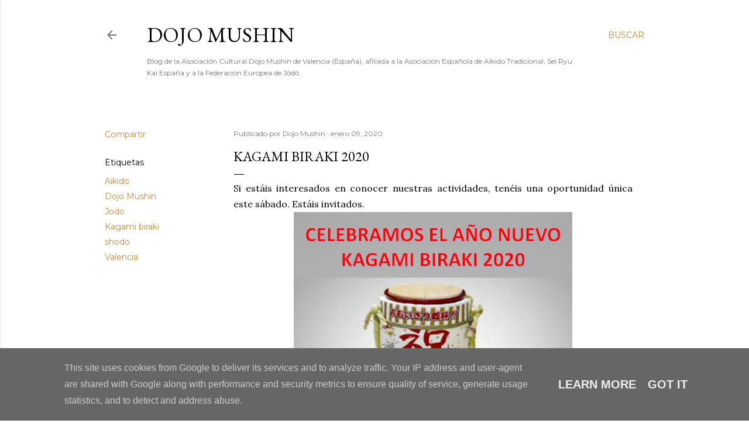

--- FILE ---
content_type: text/html; charset=UTF-8
request_url: https://www.dojomushin.es/2020/01/kagami-biraki-2020.html
body_size: 25783
content:
<!DOCTYPE html>
<html dir='ltr' lang='es'>
<head>
<meta content='width=device-width, initial-scale=1' name='viewport'/>
<title>Kagami Biraki 2020</title>
<meta content='text/html; charset=UTF-8' http-equiv='Content-Type'/>
<!-- Chrome, Firefox OS and Opera -->
<meta content='#ffffff' name='theme-color'/>
<!-- Windows Phone -->
<meta content='#ffffff' name='msapplication-navbutton-color'/>
<meta content='blogger' name='generator'/>
<link href='https://www.dojomushin.es/favicon.ico' rel='icon' type='image/x-icon'/>
<link href='https://www.dojomushin.es/2020/01/kagami-biraki-2020.html' rel='canonical'/>
<link rel="alternate" type="application/atom+xml" title="Dojo Mushin - Atom" href="https://www.dojomushin.es/feeds/posts/default" />
<link rel="alternate" type="application/rss+xml" title="Dojo Mushin - RSS" href="https://www.dojomushin.es/feeds/posts/default?alt=rss" />
<link rel="service.post" type="application/atom+xml" title="Dojo Mushin - Atom" href="https://www.blogger.com/feeds/1118242187147712714/posts/default" />

<link rel="alternate" type="application/atom+xml" title="Dojo Mushin - Atom" href="https://www.dojomushin.es/feeds/5998466388202678582/comments/default" />
<!--Can't find substitution for tag [blog.ieCssRetrofitLinks]-->
<link href='https://blogger.googleusercontent.com/img/b/R29vZ2xl/AVvXsEgBnOu4vloLiOtJKs-FRw5Nx8NHlWhVkPNXBnr9GiIIaV32e-E354-SPj9kXeG8KNwCUuOt_gRO9rjqIypnGs2iL-RdYIUUp2p3LDnlt8RgzY3Fiaejmx0ZEovJhPb6_7A5XG8OnzLY5qp_/s640/2020KagamiBiraki.jpg' rel='image_src'/>
<meta content='https://www.dojomushin.es/2020/01/kagami-biraki-2020.html' property='og:url'/>
<meta content='Kagami Biraki 2020' property='og:title'/>
<meta content='Blog sobre aikido, jo-do y shodo en Valencia. Afiliado a la Asociación Española de Aikido Tradicional, Seiryukai España y la FEJ.' property='og:description'/>
<meta content='https://blogger.googleusercontent.com/img/b/R29vZ2xl/AVvXsEgBnOu4vloLiOtJKs-FRw5Nx8NHlWhVkPNXBnr9GiIIaV32e-E354-SPj9kXeG8KNwCUuOt_gRO9rjqIypnGs2iL-RdYIUUp2p3LDnlt8RgzY3Fiaejmx0ZEovJhPb6_7A5XG8OnzLY5qp_/w1200-h630-p-k-no-nu/2020KagamiBiraki.jpg' property='og:image'/>
<style type='text/css'>@font-face{font-family:'EB Garamond';font-style:normal;font-weight:400;font-display:swap;src:url(//fonts.gstatic.com/s/ebgaramond/v32/SlGDmQSNjdsmc35JDF1K5E55YMjF_7DPuGi-6_RkCY9_WamXgHlIbvw.woff2)format('woff2');unicode-range:U+0460-052F,U+1C80-1C8A,U+20B4,U+2DE0-2DFF,U+A640-A69F,U+FE2E-FE2F;}@font-face{font-family:'EB Garamond';font-style:normal;font-weight:400;font-display:swap;src:url(//fonts.gstatic.com/s/ebgaramond/v32/SlGDmQSNjdsmc35JDF1K5E55YMjF_7DPuGi-6_RkAI9_WamXgHlIbvw.woff2)format('woff2');unicode-range:U+0301,U+0400-045F,U+0490-0491,U+04B0-04B1,U+2116;}@font-face{font-family:'EB Garamond';font-style:normal;font-weight:400;font-display:swap;src:url(//fonts.gstatic.com/s/ebgaramond/v32/SlGDmQSNjdsmc35JDF1K5E55YMjF_7DPuGi-6_RkCI9_WamXgHlIbvw.woff2)format('woff2');unicode-range:U+1F00-1FFF;}@font-face{font-family:'EB Garamond';font-style:normal;font-weight:400;font-display:swap;src:url(//fonts.gstatic.com/s/ebgaramond/v32/SlGDmQSNjdsmc35JDF1K5E55YMjF_7DPuGi-6_RkB49_WamXgHlIbvw.woff2)format('woff2');unicode-range:U+0370-0377,U+037A-037F,U+0384-038A,U+038C,U+038E-03A1,U+03A3-03FF;}@font-face{font-family:'EB Garamond';font-style:normal;font-weight:400;font-display:swap;src:url(//fonts.gstatic.com/s/ebgaramond/v32/SlGDmQSNjdsmc35JDF1K5E55YMjF_7DPuGi-6_RkC49_WamXgHlIbvw.woff2)format('woff2');unicode-range:U+0102-0103,U+0110-0111,U+0128-0129,U+0168-0169,U+01A0-01A1,U+01AF-01B0,U+0300-0301,U+0303-0304,U+0308-0309,U+0323,U+0329,U+1EA0-1EF9,U+20AB;}@font-face{font-family:'EB Garamond';font-style:normal;font-weight:400;font-display:swap;src:url(//fonts.gstatic.com/s/ebgaramond/v32/SlGDmQSNjdsmc35JDF1K5E55YMjF_7DPuGi-6_RkCo9_WamXgHlIbvw.woff2)format('woff2');unicode-range:U+0100-02BA,U+02BD-02C5,U+02C7-02CC,U+02CE-02D7,U+02DD-02FF,U+0304,U+0308,U+0329,U+1D00-1DBF,U+1E00-1E9F,U+1EF2-1EFF,U+2020,U+20A0-20AB,U+20AD-20C0,U+2113,U+2C60-2C7F,U+A720-A7FF;}@font-face{font-family:'EB Garamond';font-style:normal;font-weight:400;font-display:swap;src:url(//fonts.gstatic.com/s/ebgaramond/v32/SlGDmQSNjdsmc35JDF1K5E55YMjF_7DPuGi-6_RkBI9_WamXgHlI.woff2)format('woff2');unicode-range:U+0000-00FF,U+0131,U+0152-0153,U+02BB-02BC,U+02C6,U+02DA,U+02DC,U+0304,U+0308,U+0329,U+2000-206F,U+20AC,U+2122,U+2191,U+2193,U+2212,U+2215,U+FEFF,U+FFFD;}@font-face{font-family:'Lora';font-style:normal;font-weight:400;font-display:swap;src:url(//fonts.gstatic.com/s/lora/v37/0QI6MX1D_JOuGQbT0gvTJPa787weuxJMkq18ndeYxZ2JTg.woff2)format('woff2');unicode-range:U+0460-052F,U+1C80-1C8A,U+20B4,U+2DE0-2DFF,U+A640-A69F,U+FE2E-FE2F;}@font-face{font-family:'Lora';font-style:normal;font-weight:400;font-display:swap;src:url(//fonts.gstatic.com/s/lora/v37/0QI6MX1D_JOuGQbT0gvTJPa787weuxJFkq18ndeYxZ2JTg.woff2)format('woff2');unicode-range:U+0301,U+0400-045F,U+0490-0491,U+04B0-04B1,U+2116;}@font-face{font-family:'Lora';font-style:normal;font-weight:400;font-display:swap;src:url(//fonts.gstatic.com/s/lora/v37/0QI6MX1D_JOuGQbT0gvTJPa787weuxI9kq18ndeYxZ2JTg.woff2)format('woff2');unicode-range:U+0302-0303,U+0305,U+0307-0308,U+0310,U+0312,U+0315,U+031A,U+0326-0327,U+032C,U+032F-0330,U+0332-0333,U+0338,U+033A,U+0346,U+034D,U+0391-03A1,U+03A3-03A9,U+03B1-03C9,U+03D1,U+03D5-03D6,U+03F0-03F1,U+03F4-03F5,U+2016-2017,U+2034-2038,U+203C,U+2040,U+2043,U+2047,U+2050,U+2057,U+205F,U+2070-2071,U+2074-208E,U+2090-209C,U+20D0-20DC,U+20E1,U+20E5-20EF,U+2100-2112,U+2114-2115,U+2117-2121,U+2123-214F,U+2190,U+2192,U+2194-21AE,U+21B0-21E5,U+21F1-21F2,U+21F4-2211,U+2213-2214,U+2216-22FF,U+2308-230B,U+2310,U+2319,U+231C-2321,U+2336-237A,U+237C,U+2395,U+239B-23B7,U+23D0,U+23DC-23E1,U+2474-2475,U+25AF,U+25B3,U+25B7,U+25BD,U+25C1,U+25CA,U+25CC,U+25FB,U+266D-266F,U+27C0-27FF,U+2900-2AFF,U+2B0E-2B11,U+2B30-2B4C,U+2BFE,U+3030,U+FF5B,U+FF5D,U+1D400-1D7FF,U+1EE00-1EEFF;}@font-face{font-family:'Lora';font-style:normal;font-weight:400;font-display:swap;src:url(//fonts.gstatic.com/s/lora/v37/0QI6MX1D_JOuGQbT0gvTJPa787weuxIvkq18ndeYxZ2JTg.woff2)format('woff2');unicode-range:U+0001-000C,U+000E-001F,U+007F-009F,U+20DD-20E0,U+20E2-20E4,U+2150-218F,U+2190,U+2192,U+2194-2199,U+21AF,U+21E6-21F0,U+21F3,U+2218-2219,U+2299,U+22C4-22C6,U+2300-243F,U+2440-244A,U+2460-24FF,U+25A0-27BF,U+2800-28FF,U+2921-2922,U+2981,U+29BF,U+29EB,U+2B00-2BFF,U+4DC0-4DFF,U+FFF9-FFFB,U+10140-1018E,U+10190-1019C,U+101A0,U+101D0-101FD,U+102E0-102FB,U+10E60-10E7E,U+1D2C0-1D2D3,U+1D2E0-1D37F,U+1F000-1F0FF,U+1F100-1F1AD,U+1F1E6-1F1FF,U+1F30D-1F30F,U+1F315,U+1F31C,U+1F31E,U+1F320-1F32C,U+1F336,U+1F378,U+1F37D,U+1F382,U+1F393-1F39F,U+1F3A7-1F3A8,U+1F3AC-1F3AF,U+1F3C2,U+1F3C4-1F3C6,U+1F3CA-1F3CE,U+1F3D4-1F3E0,U+1F3ED,U+1F3F1-1F3F3,U+1F3F5-1F3F7,U+1F408,U+1F415,U+1F41F,U+1F426,U+1F43F,U+1F441-1F442,U+1F444,U+1F446-1F449,U+1F44C-1F44E,U+1F453,U+1F46A,U+1F47D,U+1F4A3,U+1F4B0,U+1F4B3,U+1F4B9,U+1F4BB,U+1F4BF,U+1F4C8-1F4CB,U+1F4D6,U+1F4DA,U+1F4DF,U+1F4E3-1F4E6,U+1F4EA-1F4ED,U+1F4F7,U+1F4F9-1F4FB,U+1F4FD-1F4FE,U+1F503,U+1F507-1F50B,U+1F50D,U+1F512-1F513,U+1F53E-1F54A,U+1F54F-1F5FA,U+1F610,U+1F650-1F67F,U+1F687,U+1F68D,U+1F691,U+1F694,U+1F698,U+1F6AD,U+1F6B2,U+1F6B9-1F6BA,U+1F6BC,U+1F6C6-1F6CF,U+1F6D3-1F6D7,U+1F6E0-1F6EA,U+1F6F0-1F6F3,U+1F6F7-1F6FC,U+1F700-1F7FF,U+1F800-1F80B,U+1F810-1F847,U+1F850-1F859,U+1F860-1F887,U+1F890-1F8AD,U+1F8B0-1F8BB,U+1F8C0-1F8C1,U+1F900-1F90B,U+1F93B,U+1F946,U+1F984,U+1F996,U+1F9E9,U+1FA00-1FA6F,U+1FA70-1FA7C,U+1FA80-1FA89,U+1FA8F-1FAC6,U+1FACE-1FADC,U+1FADF-1FAE9,U+1FAF0-1FAF8,U+1FB00-1FBFF;}@font-face{font-family:'Lora';font-style:normal;font-weight:400;font-display:swap;src:url(//fonts.gstatic.com/s/lora/v37/0QI6MX1D_JOuGQbT0gvTJPa787weuxJOkq18ndeYxZ2JTg.woff2)format('woff2');unicode-range:U+0102-0103,U+0110-0111,U+0128-0129,U+0168-0169,U+01A0-01A1,U+01AF-01B0,U+0300-0301,U+0303-0304,U+0308-0309,U+0323,U+0329,U+1EA0-1EF9,U+20AB;}@font-face{font-family:'Lora';font-style:normal;font-weight:400;font-display:swap;src:url(//fonts.gstatic.com/s/lora/v37/0QI6MX1D_JOuGQbT0gvTJPa787weuxJPkq18ndeYxZ2JTg.woff2)format('woff2');unicode-range:U+0100-02BA,U+02BD-02C5,U+02C7-02CC,U+02CE-02D7,U+02DD-02FF,U+0304,U+0308,U+0329,U+1D00-1DBF,U+1E00-1E9F,U+1EF2-1EFF,U+2020,U+20A0-20AB,U+20AD-20C0,U+2113,U+2C60-2C7F,U+A720-A7FF;}@font-face{font-family:'Lora';font-style:normal;font-weight:400;font-display:swap;src:url(//fonts.gstatic.com/s/lora/v37/0QI6MX1D_JOuGQbT0gvTJPa787weuxJBkq18ndeYxZ0.woff2)format('woff2');unicode-range:U+0000-00FF,U+0131,U+0152-0153,U+02BB-02BC,U+02C6,U+02DA,U+02DC,U+0304,U+0308,U+0329,U+2000-206F,U+20AC,U+2122,U+2191,U+2193,U+2212,U+2215,U+FEFF,U+FFFD;}@font-face{font-family:'Montserrat';font-style:normal;font-weight:400;font-display:swap;src:url(//fonts.gstatic.com/s/montserrat/v31/JTUSjIg1_i6t8kCHKm459WRhyyTh89ZNpQ.woff2)format('woff2');unicode-range:U+0460-052F,U+1C80-1C8A,U+20B4,U+2DE0-2DFF,U+A640-A69F,U+FE2E-FE2F;}@font-face{font-family:'Montserrat';font-style:normal;font-weight:400;font-display:swap;src:url(//fonts.gstatic.com/s/montserrat/v31/JTUSjIg1_i6t8kCHKm459W1hyyTh89ZNpQ.woff2)format('woff2');unicode-range:U+0301,U+0400-045F,U+0490-0491,U+04B0-04B1,U+2116;}@font-face{font-family:'Montserrat';font-style:normal;font-weight:400;font-display:swap;src:url(//fonts.gstatic.com/s/montserrat/v31/JTUSjIg1_i6t8kCHKm459WZhyyTh89ZNpQ.woff2)format('woff2');unicode-range:U+0102-0103,U+0110-0111,U+0128-0129,U+0168-0169,U+01A0-01A1,U+01AF-01B0,U+0300-0301,U+0303-0304,U+0308-0309,U+0323,U+0329,U+1EA0-1EF9,U+20AB;}@font-face{font-family:'Montserrat';font-style:normal;font-weight:400;font-display:swap;src:url(//fonts.gstatic.com/s/montserrat/v31/JTUSjIg1_i6t8kCHKm459WdhyyTh89ZNpQ.woff2)format('woff2');unicode-range:U+0100-02BA,U+02BD-02C5,U+02C7-02CC,U+02CE-02D7,U+02DD-02FF,U+0304,U+0308,U+0329,U+1D00-1DBF,U+1E00-1E9F,U+1EF2-1EFF,U+2020,U+20A0-20AB,U+20AD-20C0,U+2113,U+2C60-2C7F,U+A720-A7FF;}@font-face{font-family:'Montserrat';font-style:normal;font-weight:400;font-display:swap;src:url(//fonts.gstatic.com/s/montserrat/v31/JTUSjIg1_i6t8kCHKm459WlhyyTh89Y.woff2)format('woff2');unicode-range:U+0000-00FF,U+0131,U+0152-0153,U+02BB-02BC,U+02C6,U+02DA,U+02DC,U+0304,U+0308,U+0329,U+2000-206F,U+20AC,U+2122,U+2191,U+2193,U+2212,U+2215,U+FEFF,U+FFFD;}@font-face{font-family:'Montserrat';font-style:normal;font-weight:700;font-display:swap;src:url(//fonts.gstatic.com/s/montserrat/v31/JTUSjIg1_i6t8kCHKm459WRhyyTh89ZNpQ.woff2)format('woff2');unicode-range:U+0460-052F,U+1C80-1C8A,U+20B4,U+2DE0-2DFF,U+A640-A69F,U+FE2E-FE2F;}@font-face{font-family:'Montserrat';font-style:normal;font-weight:700;font-display:swap;src:url(//fonts.gstatic.com/s/montserrat/v31/JTUSjIg1_i6t8kCHKm459W1hyyTh89ZNpQ.woff2)format('woff2');unicode-range:U+0301,U+0400-045F,U+0490-0491,U+04B0-04B1,U+2116;}@font-face{font-family:'Montserrat';font-style:normal;font-weight:700;font-display:swap;src:url(//fonts.gstatic.com/s/montserrat/v31/JTUSjIg1_i6t8kCHKm459WZhyyTh89ZNpQ.woff2)format('woff2');unicode-range:U+0102-0103,U+0110-0111,U+0128-0129,U+0168-0169,U+01A0-01A1,U+01AF-01B0,U+0300-0301,U+0303-0304,U+0308-0309,U+0323,U+0329,U+1EA0-1EF9,U+20AB;}@font-face{font-family:'Montserrat';font-style:normal;font-weight:700;font-display:swap;src:url(//fonts.gstatic.com/s/montserrat/v31/JTUSjIg1_i6t8kCHKm459WdhyyTh89ZNpQ.woff2)format('woff2');unicode-range:U+0100-02BA,U+02BD-02C5,U+02C7-02CC,U+02CE-02D7,U+02DD-02FF,U+0304,U+0308,U+0329,U+1D00-1DBF,U+1E00-1E9F,U+1EF2-1EFF,U+2020,U+20A0-20AB,U+20AD-20C0,U+2113,U+2C60-2C7F,U+A720-A7FF;}@font-face{font-family:'Montserrat';font-style:normal;font-weight:700;font-display:swap;src:url(//fonts.gstatic.com/s/montserrat/v31/JTUSjIg1_i6t8kCHKm459WlhyyTh89Y.woff2)format('woff2');unicode-range:U+0000-00FF,U+0131,U+0152-0153,U+02BB-02BC,U+02C6,U+02DA,U+02DC,U+0304,U+0308,U+0329,U+2000-206F,U+20AC,U+2122,U+2191,U+2193,U+2212,U+2215,U+FEFF,U+FFFD;}</style>
<style id='page-skin-1' type='text/css'><!--
/*! normalize.css v3.0.1 | MIT License | git.io/normalize */html{font-family:sans-serif;-ms-text-size-adjust:100%;-webkit-text-size-adjust:100%}body{margin:0}article,aside,details,figcaption,figure,footer,header,hgroup,main,nav,section,summary{display:block}audio,canvas,progress,video{display:inline-block;vertical-align:baseline}audio:not([controls]){display:none;height:0}[hidden],template{display:none}a{background:transparent}a:active,a:hover{outline:0}abbr[title]{border-bottom:1px dotted}b,strong{font-weight:bold}dfn{font-style:italic}h1{font-size:2em;margin:.67em 0}mark{background:#ff0;color:#000}small{font-size:80%}sub,sup{font-size:75%;line-height:0;position:relative;vertical-align:baseline}sup{top:-0.5em}sub{bottom:-0.25em}img{border:0}svg:not(:root){overflow:hidden}figure{margin:1em 40px}hr{-moz-box-sizing:content-box;box-sizing:content-box;height:0}pre{overflow:auto}code,kbd,pre,samp{font-family:monospace,monospace;font-size:1em}button,input,optgroup,select,textarea{color:inherit;font:inherit;margin:0}button{overflow:visible}button,select{text-transform:none}button,html input[type="button"],input[type="reset"],input[type="submit"]{-webkit-appearance:button;cursor:pointer}button[disabled],html input[disabled]{cursor:default}button::-moz-focus-inner,input::-moz-focus-inner{border:0;padding:0}input{line-height:normal}input[type="checkbox"],input[type="radio"]{box-sizing:border-box;padding:0}input[type="number"]::-webkit-inner-spin-button,input[type="number"]::-webkit-outer-spin-button{height:auto}input[type="search"]{-webkit-appearance:textfield;-moz-box-sizing:content-box;-webkit-box-sizing:content-box;box-sizing:content-box}input[type="search"]::-webkit-search-cancel-button,input[type="search"]::-webkit-search-decoration{-webkit-appearance:none}fieldset{border:1px solid #c0c0c0;margin:0 2px;padding:.35em .625em .75em}legend{border:0;padding:0}textarea{overflow:auto}optgroup{font-weight:bold}table{border-collapse:collapse;border-spacing:0}td,th{padding:0}
/*!************************************************
* Blogger Template Style
* Name: Soho
**************************************************/
body{
overflow-wrap:break-word;
word-break:break-word;
word-wrap:break-word
}
.hidden{
display:none
}
.invisible{
visibility:hidden
}
.container::after,.float-container::after{
clear:both;
content:"";
display:table
}
.clearboth{
clear:both
}
#comments .comment .comment-actions,.subscribe-popup .FollowByEmail .follow-by-email-submit{
background:0 0;
border:0;
box-shadow:none;
color:#bf8b38;
cursor:pointer;
font-size:14px;
font-weight:700;
outline:0;
text-decoration:none;
text-transform:uppercase;
width:auto
}
.dim-overlay{
background-color:rgba(0,0,0,.54);
height:100vh;
left:0;
position:fixed;
top:0;
width:100%
}
#sharing-dim-overlay{
background-color:transparent
}
input::-ms-clear{
display:none
}
.blogger-logo,.svg-icon-24.blogger-logo{
fill:#ff9800;
opacity:1
}
.loading-spinner-large{
-webkit-animation:mspin-rotate 1.568s infinite linear;
animation:mspin-rotate 1.568s infinite linear;
height:48px;
overflow:hidden;
position:absolute;
width:48px;
z-index:200
}
.loading-spinner-large>div{
-webkit-animation:mspin-revrot 5332ms infinite steps(4);
animation:mspin-revrot 5332ms infinite steps(4)
}
.loading-spinner-large>div>div{
-webkit-animation:mspin-singlecolor-large-film 1333ms infinite steps(81);
animation:mspin-singlecolor-large-film 1333ms infinite steps(81);
background-size:100%;
height:48px;
width:3888px
}
.mspin-black-large>div>div,.mspin-grey_54-large>div>div{
background-image:url(https://www.blogblog.com/indie/mspin_black_large.svg)
}
.mspin-white-large>div>div{
background-image:url(https://www.blogblog.com/indie/mspin_white_large.svg)
}
.mspin-grey_54-large{
opacity:.54
}
@-webkit-keyframes mspin-singlecolor-large-film{
from{
-webkit-transform:translateX(0);
transform:translateX(0)
}
to{
-webkit-transform:translateX(-3888px);
transform:translateX(-3888px)
}
}
@keyframes mspin-singlecolor-large-film{
from{
-webkit-transform:translateX(0);
transform:translateX(0)
}
to{
-webkit-transform:translateX(-3888px);
transform:translateX(-3888px)
}
}
@-webkit-keyframes mspin-rotate{
from{
-webkit-transform:rotate(0);
transform:rotate(0)
}
to{
-webkit-transform:rotate(360deg);
transform:rotate(360deg)
}
}
@keyframes mspin-rotate{
from{
-webkit-transform:rotate(0);
transform:rotate(0)
}
to{
-webkit-transform:rotate(360deg);
transform:rotate(360deg)
}
}
@-webkit-keyframes mspin-revrot{
from{
-webkit-transform:rotate(0);
transform:rotate(0)
}
to{
-webkit-transform:rotate(-360deg);
transform:rotate(-360deg)
}
}
@keyframes mspin-revrot{
from{
-webkit-transform:rotate(0);
transform:rotate(0)
}
to{
-webkit-transform:rotate(-360deg);
transform:rotate(-360deg)
}
}
.skip-navigation{
background-color:#fff;
box-sizing:border-box;
color:#000;
display:block;
height:0;
left:0;
line-height:50px;
overflow:hidden;
padding-top:0;
position:fixed;
text-align:center;
top:0;
-webkit-transition:box-shadow .3s,height .3s,padding-top .3s;
transition:box-shadow .3s,height .3s,padding-top .3s;
width:100%;
z-index:900
}
.skip-navigation:focus{
box-shadow:0 4px 5px 0 rgba(0,0,0,.14),0 1px 10px 0 rgba(0,0,0,.12),0 2px 4px -1px rgba(0,0,0,.2);
height:50px
}
#main{
outline:0
}
.main-heading{
position:absolute;
clip:rect(1px,1px,1px,1px);
padding:0;
border:0;
height:1px;
width:1px;
overflow:hidden
}
.Attribution{
margin-top:1em;
text-align:center
}
.Attribution .blogger img,.Attribution .blogger svg{
vertical-align:bottom
}
.Attribution .blogger img{
margin-right:.5em
}
.Attribution div{
line-height:24px;
margin-top:.5em
}
.Attribution .copyright,.Attribution .image-attribution{
font-size:.7em;
margin-top:1.5em
}
.BLOG_mobile_video_class{
display:none
}
.bg-photo{
background-attachment:scroll!important
}
body .CSS_LIGHTBOX{
z-index:900
}
.extendable .show-less,.extendable .show-more{
border-color:#bf8b38;
color:#bf8b38;
margin-top:8px
}
.extendable .show-less.hidden,.extendable .show-more.hidden{
display:none
}
.inline-ad{
display:none;
max-width:100%;
overflow:hidden
}
.adsbygoogle{
display:block
}
#cookieChoiceInfo{
bottom:0;
top:auto
}
iframe.b-hbp-video{
border:0
}
.post-body img{
max-width:100%
}
.post-body iframe{
max-width:100%
}
.post-body a[imageanchor="1"]{
display:inline-block
}
.byline{
margin-right:1em
}
.byline:last-child{
margin-right:0
}
.link-copied-dialog{
max-width:520px;
outline:0
}
.link-copied-dialog .modal-dialog-buttons{
margin-top:8px
}
.link-copied-dialog .goog-buttonset-default{
background:0 0;
border:0
}
.link-copied-dialog .goog-buttonset-default:focus{
outline:0
}
.paging-control-container{
margin-bottom:16px
}
.paging-control-container .paging-control{
display:inline-block
}
.paging-control-container .comment-range-text::after,.paging-control-container .paging-control{
color:#bf8b38
}
.paging-control-container .comment-range-text,.paging-control-container .paging-control{
margin-right:8px
}
.paging-control-container .comment-range-text::after,.paging-control-container .paging-control::after{
content:"\b7";
cursor:default;
padding-left:8px;
pointer-events:none
}
.paging-control-container .comment-range-text:last-child::after,.paging-control-container .paging-control:last-child::after{
content:none
}
.byline.reactions iframe{
height:20px
}
.b-notification{
color:#000;
background-color:#fff;
border-bottom:solid 1px #000;
box-sizing:border-box;
padding:16px 32px;
text-align:center
}
.b-notification.visible{
-webkit-transition:margin-top .3s cubic-bezier(.4,0,.2,1);
transition:margin-top .3s cubic-bezier(.4,0,.2,1)
}
.b-notification.invisible{
position:absolute
}
.b-notification-close{
position:absolute;
right:8px;
top:8px
}
.no-posts-message{
line-height:40px;
text-align:center
}
@media screen and (max-width:1162px){
body.item-view .post-body a[imageanchor="1"][style*="float: left;"],body.item-view .post-body a[imageanchor="1"][style*="float: right;"]{
float:none!important;
clear:none!important
}
body.item-view .post-body a[imageanchor="1"] img{
display:block;
height:auto;
margin:0 auto
}
body.item-view .post-body>.separator:first-child>a[imageanchor="1"]:first-child{
margin-top:20px
}
.post-body a[imageanchor]{
display:block
}
body.item-view .post-body a[imageanchor="1"]{
margin-left:0!important;
margin-right:0!important
}
body.item-view .post-body a[imageanchor="1"]+a[imageanchor="1"]{
margin-top:16px
}
}
.item-control{
display:none
}
#comments{
border-top:1px dashed rgba(0,0,0,.54);
margin-top:20px;
padding:20px
}
#comments .comment-thread ol{
margin:0;
padding-left:0;
padding-left:0
}
#comments .comment .comment-replybox-single,#comments .comment-thread .comment-replies{
margin-left:60px
}
#comments .comment-thread .thread-count{
display:none
}
#comments .comment{
list-style-type:none;
padding:0 0 30px;
position:relative
}
#comments .comment .comment{
padding-bottom:8px
}
.comment .avatar-image-container{
position:absolute
}
.comment .avatar-image-container img{
border-radius:50%
}
.avatar-image-container svg,.comment .avatar-image-container .avatar-icon{
border-radius:50%;
border:solid 1px #000000;
box-sizing:border-box;
fill:#000000;
height:35px;
margin:0;
padding:7px;
width:35px
}
.comment .comment-block{
margin-top:10px;
margin-left:60px;
padding-bottom:0
}
#comments .comment-author-header-wrapper{
margin-left:40px
}
#comments .comment .thread-expanded .comment-block{
padding-bottom:20px
}
#comments .comment .comment-header .user,#comments .comment .comment-header .user a{
color:#000000;
font-style:normal;
font-weight:700
}
#comments .comment .comment-actions{
bottom:0;
margin-bottom:15px;
position:absolute
}
#comments .comment .comment-actions>*{
margin-right:8px
}
#comments .comment .comment-header .datetime{
bottom:0;
color:rgba(0, 0, 0, 0.54);
display:inline-block;
font-size:13px;
font-style:italic;
margin-left:8px
}
#comments .comment .comment-footer .comment-timestamp a,#comments .comment .comment-header .datetime a{
color:rgba(0, 0, 0, 0.54)
}
#comments .comment .comment-content,.comment .comment-body{
margin-top:12px;
word-break:break-word
}
.comment-body{
margin-bottom:12px
}
#comments.embed[data-num-comments="0"]{
border:0;
margin-top:0;
padding-top:0
}
#comments.embed[data-num-comments="0"] #comment-post-message,#comments.embed[data-num-comments="0"] div.comment-form>p,#comments.embed[data-num-comments="0"] p.comment-footer{
display:none
}
#comment-editor-src{
display:none
}
.comments .comments-content .loadmore.loaded{
max-height:0;
opacity:0;
overflow:hidden
}
.extendable .remaining-items{
height:0;
overflow:hidden;
-webkit-transition:height .3s cubic-bezier(.4,0,.2,1);
transition:height .3s cubic-bezier(.4,0,.2,1)
}
.extendable .remaining-items.expanded{
height:auto
}
.svg-icon-24,.svg-icon-24-button{
cursor:pointer;
height:24px;
width:24px;
min-width:24px
}
.touch-icon{
margin:-12px;
padding:12px
}
.touch-icon:active,.touch-icon:focus{
background-color:rgba(153,153,153,.4);
border-radius:50%
}
svg:not(:root).touch-icon{
overflow:visible
}
html[dir=rtl] .rtl-reversible-icon{
-webkit-transform:scaleX(-1);
-ms-transform:scaleX(-1);
transform:scaleX(-1)
}
.svg-icon-24-button,.touch-icon-button{
background:0 0;
border:0;
margin:0;
outline:0;
padding:0
}
.touch-icon-button .touch-icon:active,.touch-icon-button .touch-icon:focus{
background-color:transparent
}
.touch-icon-button:active .touch-icon,.touch-icon-button:focus .touch-icon{
background-color:rgba(153,153,153,.4);
border-radius:50%
}
.Profile .default-avatar-wrapper .avatar-icon{
border-radius:50%;
border:solid 1px #000000;
box-sizing:border-box;
fill:#000000;
margin:0
}
.Profile .individual .default-avatar-wrapper .avatar-icon{
padding:25px
}
.Profile .individual .avatar-icon,.Profile .individual .profile-img{
height:120px;
width:120px
}
.Profile .team .default-avatar-wrapper .avatar-icon{
padding:8px
}
.Profile .team .avatar-icon,.Profile .team .default-avatar-wrapper,.Profile .team .profile-img{
height:40px;
width:40px
}
.snippet-container{
margin:0;
position:relative;
overflow:hidden
}
.snippet-fade{
bottom:0;
box-sizing:border-box;
position:absolute;
width:96px
}
.snippet-fade{
right:0
}
.snippet-fade:after{
content:"\2026"
}
.snippet-fade:after{
float:right
}
.centered-top-container.sticky{
left:0;
position:fixed;
right:0;
top:0;
width:auto;
z-index:50;
-webkit-transition-property:opacity,-webkit-transform;
transition-property:opacity,-webkit-transform;
transition-property:transform,opacity;
transition-property:transform,opacity,-webkit-transform;
-webkit-transition-duration:.2s;
transition-duration:.2s;
-webkit-transition-timing-function:cubic-bezier(.4,0,.2,1);
transition-timing-function:cubic-bezier(.4,0,.2,1)
}
.centered-top-placeholder{
display:none
}
.collapsed-header .centered-top-placeholder{
display:block
}
.centered-top-container .Header .replaced h1,.centered-top-placeholder .Header .replaced h1{
display:none
}
.centered-top-container.sticky .Header .replaced h1{
display:block
}
.centered-top-container.sticky .Header .header-widget{
background:0 0
}
.centered-top-container.sticky .Header .header-image-wrapper{
display:none
}
.centered-top-container img,.centered-top-placeholder img{
max-width:100%
}
.collapsible{
-webkit-transition:height .3s cubic-bezier(.4,0,.2,1);
transition:height .3s cubic-bezier(.4,0,.2,1)
}
.collapsible,.collapsible>summary{
display:block;
overflow:hidden
}
.collapsible>:not(summary){
display:none
}
.collapsible[open]>:not(summary){
display:block
}
.collapsible:focus,.collapsible>summary:focus{
outline:0
}
.collapsible>summary{
cursor:pointer;
display:block;
padding:0
}
.collapsible:focus>summary,.collapsible>summary:focus{
background-color:transparent
}
.collapsible>summary::-webkit-details-marker{
display:none
}
.collapsible-title{
-webkit-box-align:center;
-webkit-align-items:center;
-ms-flex-align:center;
align-items:center;
display:-webkit-box;
display:-webkit-flex;
display:-ms-flexbox;
display:flex
}
.collapsible-title .title{
-webkit-box-flex:1;
-webkit-flex:1 1 auto;
-ms-flex:1 1 auto;
flex:1 1 auto;
-webkit-box-ordinal-group:1;
-webkit-order:0;
-ms-flex-order:0;
order:0;
overflow:hidden;
text-overflow:ellipsis;
white-space:nowrap
}
.collapsible-title .chevron-down,.collapsible[open] .collapsible-title .chevron-up{
display:block
}
.collapsible-title .chevron-up,.collapsible[open] .collapsible-title .chevron-down{
display:none
}
.flat-button{
cursor:pointer;
display:inline-block;
font-weight:700;
text-transform:uppercase;
border-radius:2px;
padding:8px;
margin:-8px
}
.flat-icon-button{
background:0 0;
border:0;
margin:0;
outline:0;
padding:0;
margin:-12px;
padding:12px;
cursor:pointer;
box-sizing:content-box;
display:inline-block;
line-height:0
}
.flat-icon-button,.flat-icon-button .splash-wrapper{
border-radius:50%
}
.flat-icon-button .splash.animate{
-webkit-animation-duration:.3s;
animation-duration:.3s
}
.overflowable-container{
max-height:28px;
overflow:hidden;
position:relative
}
.overflow-button{
cursor:pointer
}
#overflowable-dim-overlay{
background:0 0
}
.overflow-popup{
box-shadow:0 2px 2px 0 rgba(0,0,0,.14),0 3px 1px -2px rgba(0,0,0,.2),0 1px 5px 0 rgba(0,0,0,.12);
background-color:#ffffff;
left:0;
max-width:calc(100% - 32px);
position:absolute;
top:0;
visibility:hidden;
z-index:101
}
.overflow-popup ul{
list-style:none
}
.overflow-popup .tabs li,.overflow-popup li{
display:block;
height:auto
}
.overflow-popup .tabs li{
padding-left:0;
padding-right:0
}
.overflow-button.hidden,.overflow-popup .tabs li.hidden,.overflow-popup li.hidden{
display:none
}
.search{
display:-webkit-box;
display:-webkit-flex;
display:-ms-flexbox;
display:flex;
line-height:24px;
width:24px
}
.search.focused{
width:100%
}
.search.focused .section{
width:100%
}
.search form{
z-index:101
}
.search h3{
display:none
}
.search form{
display:-webkit-box;
display:-webkit-flex;
display:-ms-flexbox;
display:flex;
-webkit-box-flex:1;
-webkit-flex:1 0 0;
-ms-flex:1 0 0px;
flex:1 0 0;
border-bottom:solid 1px transparent;
padding-bottom:8px
}
.search form>*{
display:none
}
.search.focused form>*{
display:block
}
.search .search-input label{
display:none
}
.centered-top-placeholder.cloned .search form{
z-index:30
}
.search.focused form{
border-color:rgba(0, 0, 0, 0.54);
position:relative;
width:auto
}
.collapsed-header .centered-top-container .search.focused form{
border-bottom-color:transparent
}
.search-expand{
-webkit-box-flex:0;
-webkit-flex:0 0 auto;
-ms-flex:0 0 auto;
flex:0 0 auto
}
.search-expand-text{
display:none
}
.search-close{
display:inline;
vertical-align:middle
}
.search-input{
-webkit-box-flex:1;
-webkit-flex:1 0 1px;
-ms-flex:1 0 1px;
flex:1 0 1px
}
.search-input input{
background:0 0;
border:0;
box-sizing:border-box;
color:rgba(0, 0, 0, 0.54);
display:inline-block;
outline:0;
width:calc(100% - 48px)
}
.search-input input.no-cursor{
color:transparent;
text-shadow:0 0 0 rgba(0, 0, 0, 0.54)
}
.collapsed-header .centered-top-container .search-action,.collapsed-header .centered-top-container .search-input input{
color:rgba(0, 0, 0, 0.54)
}
.collapsed-header .centered-top-container .search-input input.no-cursor{
color:transparent;
text-shadow:0 0 0 rgba(0, 0, 0, 0.54)
}
.collapsed-header .centered-top-container .search-input input.no-cursor:focus,.search-input input.no-cursor:focus{
outline:0
}
.search-focused>*{
visibility:hidden
}
.search-focused .search,.search-focused .search-icon{
visibility:visible
}
.search.focused .search-action{
display:block
}
.search.focused .search-action:disabled{
opacity:.3
}
.widget.Sharing .sharing-button{
display:none
}
.widget.Sharing .sharing-buttons li{
padding:0
}
.widget.Sharing .sharing-buttons li span{
display:none
}
.post-share-buttons{
position:relative
}
.centered-bottom .share-buttons .svg-icon-24,.share-buttons .svg-icon-24{
fill:#000000
}
.sharing-open.touch-icon-button:active .touch-icon,.sharing-open.touch-icon-button:focus .touch-icon{
background-color:transparent
}
.share-buttons{
background-color:#ffffff;
border-radius:2px;
box-shadow:0 2px 2px 0 rgba(0,0,0,.14),0 3px 1px -2px rgba(0,0,0,.2),0 1px 5px 0 rgba(0,0,0,.12);
color:#000000;
list-style:none;
margin:0;
padding:8px 0;
position:absolute;
top:-11px;
min-width:200px;
z-index:101
}
.share-buttons.hidden{
display:none
}
.sharing-button{
background:0 0;
border:0;
margin:0;
outline:0;
padding:0;
cursor:pointer
}
.share-buttons li{
margin:0;
height:48px
}
.share-buttons li:last-child{
margin-bottom:0
}
.share-buttons li .sharing-platform-button{
box-sizing:border-box;
cursor:pointer;
display:block;
height:100%;
margin-bottom:0;
padding:0 16px;
position:relative;
width:100%
}
.share-buttons li .sharing-platform-button:focus,.share-buttons li .sharing-platform-button:hover{
background-color:rgba(128,128,128,.1);
outline:0
}
.share-buttons li svg[class*=" sharing-"],.share-buttons li svg[class^=sharing-]{
position:absolute;
top:10px
}
.share-buttons li span.sharing-platform-button{
position:relative;
top:0
}
.share-buttons li .platform-sharing-text{
display:block;
font-size:16px;
line-height:48px;
white-space:nowrap
}
.share-buttons li .platform-sharing-text{
margin-left:56px
}
.sidebar-container{
background-color:#f7f7f7;
max-width:284px;
overflow-y:auto;
-webkit-transition-property:-webkit-transform;
transition-property:-webkit-transform;
transition-property:transform;
transition-property:transform,-webkit-transform;
-webkit-transition-duration:.3s;
transition-duration:.3s;
-webkit-transition-timing-function:cubic-bezier(0,0,.2,1);
transition-timing-function:cubic-bezier(0,0,.2,1);
width:284px;
z-index:101;
-webkit-overflow-scrolling:touch
}
.sidebar-container .navigation{
line-height:0;
padding:16px
}
.sidebar-container .sidebar-back{
cursor:pointer
}
.sidebar-container .widget{
background:0 0;
margin:0 16px;
padding:16px 0
}
.sidebar-container .widget .title{
color:rgba(0, 0, 0, 0.54);
margin:0
}
.sidebar-container .widget ul{
list-style:none;
margin:0;
padding:0
}
.sidebar-container .widget ul ul{
margin-left:1em
}
.sidebar-container .widget li{
font-size:16px;
line-height:normal
}
.sidebar-container .widget+.widget{
border-top:1px dashed rgba(0, 0, 0, 0.54)
}
.BlogArchive li{
margin:16px 0
}
.BlogArchive li:last-child{
margin-bottom:0
}
.Label li a{
display:inline-block
}
.BlogArchive .post-count,.Label .label-count{
float:right;
margin-left:.25em
}
.BlogArchive .post-count::before,.Label .label-count::before{
content:"("
}
.BlogArchive .post-count::after,.Label .label-count::after{
content:")"
}
.widget.Translate .skiptranslate>div{
display:block!important
}
.widget.Profile .profile-link{
display:-webkit-box;
display:-webkit-flex;
display:-ms-flexbox;
display:flex
}
.widget.Profile .team-member .default-avatar-wrapper,.widget.Profile .team-member .profile-img{
-webkit-box-flex:0;
-webkit-flex:0 0 auto;
-ms-flex:0 0 auto;
flex:0 0 auto;
margin-right:1em
}
.widget.Profile .individual .profile-link{
-webkit-box-orient:vertical;
-webkit-box-direction:normal;
-webkit-flex-direction:column;
-ms-flex-direction:column;
flex-direction:column
}
.widget.Profile .team .profile-link .profile-name{
-webkit-align-self:center;
-ms-flex-item-align:center;
align-self:center;
display:block;
-webkit-box-flex:1;
-webkit-flex:1 1 auto;
-ms-flex:1 1 auto;
flex:1 1 auto
}
.dim-overlay{
background-color:rgba(0,0,0,.54);
z-index:100
}
body.sidebar-visible{
overflow-y:hidden
}
@media screen and (max-width:1439px){
.sidebar-container{
bottom:0;
position:fixed;
top:0;
left:0;
right:auto
}
.sidebar-container.sidebar-invisible{
-webkit-transition-timing-function:cubic-bezier(.4,0,.6,1);
transition-timing-function:cubic-bezier(.4,0,.6,1)
}
html[dir=ltr] .sidebar-container.sidebar-invisible{
-webkit-transform:translateX(-284px);
-ms-transform:translateX(-284px);
transform:translateX(-284px)
}
html[dir=rtl] .sidebar-container.sidebar-invisible{
-webkit-transform:translateX(284px);
-ms-transform:translateX(284px);
transform:translateX(284px)
}
}
@media screen and (min-width:1440px){
.sidebar-container{
position:absolute;
top:0;
left:0;
right:auto
}
.sidebar-container .navigation{
display:none
}
}
.dialog{
box-shadow:0 2px 2px 0 rgba(0,0,0,.14),0 3px 1px -2px rgba(0,0,0,.2),0 1px 5px 0 rgba(0,0,0,.12);
background:#ffffff;
box-sizing:border-box;
color:#000000;
padding:30px;
position:fixed;
text-align:center;
width:calc(100% - 24px);
z-index:101
}
.dialog input[type=email],.dialog input[type=text]{
background-color:transparent;
border:0;
border-bottom:solid 1px rgba(0,0,0,.12);
color:#000000;
display:block;
font-family:EB Garamond, serif;
font-size:16px;
line-height:24px;
margin:auto;
padding-bottom:7px;
outline:0;
text-align:center;
width:100%
}
.dialog input[type=email]::-webkit-input-placeholder,.dialog input[type=text]::-webkit-input-placeholder{
color:#000000
}
.dialog input[type=email]::-moz-placeholder,.dialog input[type=text]::-moz-placeholder{
color:#000000
}
.dialog input[type=email]:-ms-input-placeholder,.dialog input[type=text]:-ms-input-placeholder{
color:#000000
}
.dialog input[type=email]::-ms-input-placeholder,.dialog input[type=text]::-ms-input-placeholder{
color:#000000
}
.dialog input[type=email]::placeholder,.dialog input[type=text]::placeholder{
color:#000000
}
.dialog input[type=email]:focus,.dialog input[type=text]:focus{
border-bottom:solid 2px #bf8b38;
padding-bottom:6px
}
.dialog input.no-cursor{
color:transparent;
text-shadow:0 0 0 #000000
}
.dialog input.no-cursor:focus{
outline:0
}
.dialog input.no-cursor:focus{
outline:0
}
.dialog input[type=submit]{
font-family:EB Garamond, serif
}
.dialog .goog-buttonset-default{
color:#bf8b38
}
.subscribe-popup{
max-width:364px
}
.subscribe-popup h3{
color:#000000;
font-size:1.8em;
margin-top:0
}
.subscribe-popup .FollowByEmail h3{
display:none
}
.subscribe-popup .FollowByEmail .follow-by-email-submit{
color:#bf8b38;
display:inline-block;
margin:0 auto;
margin-top:24px;
width:auto;
white-space:normal
}
.subscribe-popup .FollowByEmail .follow-by-email-submit:disabled{
cursor:default;
opacity:.3
}
@media (max-width:800px){
.blog-name div.widget.Subscribe{
margin-bottom:16px
}
body.item-view .blog-name div.widget.Subscribe{
margin:8px auto 16px auto;
width:100%
}
}
body#layout .bg-photo,body#layout .bg-photo-overlay{
display:none
}
body#layout .page_body{
padding:0;
position:relative;
top:0
}
body#layout .page{
display:inline-block;
left:inherit;
position:relative;
vertical-align:top;
width:540px
}
body#layout .centered{
max-width:954px
}
body#layout .navigation{
display:none
}
body#layout .sidebar-container{
display:inline-block;
width:40%
}
body#layout .hamburger-menu,body#layout .search{
display:none
}
body{
background-color:#ffffff;
color:#000000;
font:normal 400 20px EB Garamond, serif;
height:100%;
margin:0;
min-height:100vh
}
h1,h2,h3,h4,h5,h6{
font-weight:400
}
a{
color:#bf8b38;
text-decoration:none
}
.dim-overlay{
z-index:100
}
body.sidebar-visible .page_body{
overflow-y:scroll
}
.widget .title{
color:rgba(0, 0, 0, 0.54);
font:normal 400 12px Montserrat, sans-serif
}
.extendable .show-less,.extendable .show-more{
color:#bf8b38;
font:normal 400 12px Montserrat, sans-serif;
margin:12px -8px 0 -8px;
text-transform:uppercase
}
.footer .widget,.main .widget{
margin:50px 0
}
.main .widget .title{
text-transform:uppercase
}
.inline-ad{
display:block;
margin-top:50px
}
.adsbygoogle{
text-align:center
}
.page_body{
display:-webkit-box;
display:-webkit-flex;
display:-ms-flexbox;
display:flex;
-webkit-box-orient:vertical;
-webkit-box-direction:normal;
-webkit-flex-direction:column;
-ms-flex-direction:column;
flex-direction:column;
min-height:100vh;
position:relative;
z-index:20
}
.page_body>*{
-webkit-box-flex:0;
-webkit-flex:0 0 auto;
-ms-flex:0 0 auto;
flex:0 0 auto
}
.page_body>#footer{
margin-top:auto
}
.centered-bottom,.centered-top{
margin:0 32px;
max-width:100%
}
.centered-top{
padding-bottom:12px;
padding-top:12px
}
.sticky .centered-top{
padding-bottom:0;
padding-top:0
}
.centered-top-container,.centered-top-placeholder{
background:#ffffff
}
.centered-top{
display:-webkit-box;
display:-webkit-flex;
display:-ms-flexbox;
display:flex;
-webkit-flex-wrap:wrap;
-ms-flex-wrap:wrap;
flex-wrap:wrap;
-webkit-box-pack:justify;
-webkit-justify-content:space-between;
-ms-flex-pack:justify;
justify-content:space-between;
position:relative
}
.sticky .centered-top{
-webkit-flex-wrap:nowrap;
-ms-flex-wrap:nowrap;
flex-wrap:nowrap
}
.centered-top-container .svg-icon-24,.centered-top-placeholder .svg-icon-24{
fill:rgba(0, 0, 0, 0.54)
}
.back-button-container,.hamburger-menu-container{
-webkit-box-flex:0;
-webkit-flex:0 0 auto;
-ms-flex:0 0 auto;
flex:0 0 auto;
height:48px;
-webkit-box-ordinal-group:2;
-webkit-order:1;
-ms-flex-order:1;
order:1
}
.sticky .back-button-container,.sticky .hamburger-menu-container{
-webkit-box-ordinal-group:2;
-webkit-order:1;
-ms-flex-order:1;
order:1
}
.back-button,.hamburger-menu,.search-expand-icon{
cursor:pointer;
margin-top:0
}
.search{
-webkit-box-align:start;
-webkit-align-items:flex-start;
-ms-flex-align:start;
align-items:flex-start;
-webkit-box-flex:0;
-webkit-flex:0 0 auto;
-ms-flex:0 0 auto;
flex:0 0 auto;
height:48px;
margin-left:24px;
-webkit-box-ordinal-group:4;
-webkit-order:3;
-ms-flex-order:3;
order:3
}
.search,.search.focused{
width:auto
}
.search.focused{
position:static
}
.sticky .search{
display:none;
-webkit-box-ordinal-group:5;
-webkit-order:4;
-ms-flex-order:4;
order:4
}
.search .section{
right:0;
margin-top:12px;
position:absolute;
top:12px;
width:0
}
.sticky .search .section{
top:0
}
.search-expand{
background:0 0;
border:0;
margin:0;
outline:0;
padding:0;
color:#bf8b38;
cursor:pointer;
-webkit-box-flex:0;
-webkit-flex:0 0 auto;
-ms-flex:0 0 auto;
flex:0 0 auto;
font:normal 400 12px Montserrat, sans-serif;
text-transform:uppercase;
word-break:normal
}
.search.focused .search-expand{
visibility:hidden
}
.search .dim-overlay{
background:0 0
}
.search.focused .section{
max-width:400px
}
.search.focused form{
border-color:rgba(0, 0, 0, 0.54);
height:24px
}
.search.focused .search-input{
display:-webkit-box;
display:-webkit-flex;
display:-ms-flexbox;
display:flex;
-webkit-box-flex:1;
-webkit-flex:1 1 auto;
-ms-flex:1 1 auto;
flex:1 1 auto
}
.search-input input{
-webkit-box-flex:1;
-webkit-flex:1 1 auto;
-ms-flex:1 1 auto;
flex:1 1 auto;
font:normal 400 16px Montserrat, sans-serif
}
.search input[type=submit]{
display:none
}
.subscribe-section-container{
-webkit-box-flex:1;
-webkit-flex:1 0 auto;
-ms-flex:1 0 auto;
flex:1 0 auto;
margin-left:24px;
-webkit-box-ordinal-group:3;
-webkit-order:2;
-ms-flex-order:2;
order:2;
text-align:right
}
.sticky .subscribe-section-container{
-webkit-box-flex:0;
-webkit-flex:0 0 auto;
-ms-flex:0 0 auto;
flex:0 0 auto;
-webkit-box-ordinal-group:4;
-webkit-order:3;
-ms-flex-order:3;
order:3
}
.subscribe-button{
background:0 0;
border:0;
margin:0;
outline:0;
padding:0;
color:#bf8b38;
cursor:pointer;
display:inline-block;
font:normal 400 12px Montserrat, sans-serif;
line-height:48px;
margin:0;
text-transform:uppercase;
word-break:normal
}
.subscribe-popup h3{
color:rgba(0, 0, 0, 0.54);
font:normal 400 12px Montserrat, sans-serif;
margin-bottom:24px;
text-transform:uppercase
}
.subscribe-popup div.widget.FollowByEmail .follow-by-email-address{
color:#000000;
font:normal 400 12px Montserrat, sans-serif
}
.subscribe-popup div.widget.FollowByEmail .follow-by-email-submit{
color:#bf8b38;
font:normal 400 12px Montserrat, sans-serif;
margin-top:24px;
text-transform:uppercase
}
.blog-name{
-webkit-box-flex:1;
-webkit-flex:1 1 100%;
-ms-flex:1 1 100%;
flex:1 1 100%;
-webkit-box-ordinal-group:5;
-webkit-order:4;
-ms-flex-order:4;
order:4;
overflow:hidden
}
.sticky .blog-name{
-webkit-box-flex:1;
-webkit-flex:1 1 auto;
-ms-flex:1 1 auto;
flex:1 1 auto;
margin:0 12px;
-webkit-box-ordinal-group:3;
-webkit-order:2;
-ms-flex-order:2;
order:2
}
body.search-view .centered-top.search-focused .blog-name{
display:none
}
.widget.Header h1{
font:normal 400 18px EB Garamond, serif;
margin:0;
text-transform:uppercase
}
.widget.Header h1,.widget.Header h1 a{
color:#000000
}
.widget.Header p{
color:rgba(0, 0, 0, 0.54);
font:normal 400 12px Montserrat, sans-serif;
line-height:1.7
}
.sticky .widget.Header h1{
font-size:16px;
line-height:48px;
overflow:hidden;
overflow-wrap:normal;
text-overflow:ellipsis;
white-space:nowrap;
word-wrap:normal
}
.sticky .widget.Header p{
display:none
}
.sticky{
box-shadow:0 1px 3px rgba(0, 0, 0, 0.1)
}
#page_list_top .widget.PageList{
font:normal 400 14px Montserrat, sans-serif;
line-height:28px
}
#page_list_top .widget.PageList .title{
display:none
}
#page_list_top .widget.PageList .overflowable-contents{
overflow:hidden
}
#page_list_top .widget.PageList .overflowable-contents ul{
list-style:none;
margin:0;
padding:0
}
#page_list_top .widget.PageList .overflow-popup ul{
list-style:none;
margin:0;
padding:0 20px
}
#page_list_top .widget.PageList .overflowable-contents li{
display:inline-block
}
#page_list_top .widget.PageList .overflowable-contents li.hidden{
display:none
}
#page_list_top .widget.PageList .overflowable-contents li:not(:first-child):before{
color:rgba(0, 0, 0, 0.54);
content:"\b7"
}
#page_list_top .widget.PageList .overflow-button a,#page_list_top .widget.PageList .overflow-popup li a,#page_list_top .widget.PageList .overflowable-contents li a{
color:rgba(0, 0, 0, 0.54);
font:normal 400 14px Montserrat, sans-serif;
line-height:28px;
text-transform:uppercase
}
#page_list_top .widget.PageList .overflow-popup li.selected a,#page_list_top .widget.PageList .overflowable-contents li.selected a{
color:rgba(0, 0, 0, 0.54);
font:normal 700 14px Montserrat, sans-serif;
line-height:28px
}
#page_list_top .widget.PageList .overflow-button{
display:inline
}
.sticky #page_list_top{
display:none
}
body.homepage-view .hero-image.has-image{
background:#ffffff url(//1.bp.blogspot.com/-oCb0SYhc-P0/XZHZ3ByR5sI/AAAAAAAAB8o/eAC_-ZzZ5-8HxwuffZt5wou0oe0KMt8ygCK4BGAYYCw/s0/FondoMushin.png) repeat scroll top left;
background-attachment:scroll;
background-color:#ffffff;
background-size:cover;
height:62.5vw;
max-height:75vh;
min-height:200px;
width:100%
}
.post-filter-message{
background-color:#302c24;
color:rgba(255, 255, 255, 0.54);
display:-webkit-box;
display:-webkit-flex;
display:-ms-flexbox;
display:flex;
-webkit-flex-wrap:wrap;
-ms-flex-wrap:wrap;
flex-wrap:wrap;
font:normal 400 12px Montserrat, sans-serif;
-webkit-box-pack:justify;
-webkit-justify-content:space-between;
-ms-flex-pack:justify;
justify-content:space-between;
margin-top:50px;
padding:18px
}
.post-filter-message .message-container{
-webkit-box-flex:1;
-webkit-flex:1 1 auto;
-ms-flex:1 1 auto;
flex:1 1 auto;
min-width:0
}
.post-filter-message .home-link-container{
-webkit-box-flex:0;
-webkit-flex:0 0 auto;
-ms-flex:0 0 auto;
flex:0 0 auto
}
.post-filter-message .search-label,.post-filter-message .search-query{
color:rgba(255, 255, 255, 0.87);
font:normal 700 12px Montserrat, sans-serif;
text-transform:uppercase
}
.post-filter-message .home-link,.post-filter-message .home-link a{
color:#bf8b38;
font:normal 700 12px Montserrat, sans-serif;
text-transform:uppercase
}
.widget.FeaturedPost .thumb.hero-thumb{
background-position:center;
background-size:cover;
height:360px
}
.widget.FeaturedPost .featured-post-snippet:before{
content:"\2014"
}
.snippet-container,.snippet-fade{
font:normal 400 14px Lora, serif;
line-height:23.8px
}
.snippet-container{
max-height:166.6px;
overflow:hidden
}
.snippet-fade{
background:-webkit-linear-gradient(left,#ffffff 0,#ffffff 20%,rgba(255, 255, 255, 0) 100%);
background:linear-gradient(to left,#ffffff 0,#ffffff 20%,rgba(255, 255, 255, 0) 100%);
color:#000000
}
.post-sidebar{
display:none
}
.widget.Blog .blog-posts .post-outer-container{
width:100%
}
.no-posts{
text-align:center
}
body.feed-view .widget.Blog .blog-posts .post-outer-container,body.item-view .widget.Blog .blog-posts .post-outer{
margin-bottom:50px
}
.widget.Blog .post.no-featured-image,.widget.PopularPosts .post.no-featured-image{
background-color:#302c24;
padding:30px
}
.widget.Blog .post>.post-share-buttons-top{
right:0;
position:absolute;
top:0
}
.widget.Blog .post>.post-share-buttons-bottom{
bottom:0;
right:0;
position:absolute
}
.blog-pager{
text-align:right
}
.blog-pager a{
color:#bf8b38;
font:normal 400 12px Montserrat, sans-serif;
text-transform:uppercase
}
.blog-pager .blog-pager-newer-link,.blog-pager .home-link{
display:none
}
.post-title{
font:normal 400 20px EB Garamond, serif;
margin:0;
text-transform:uppercase
}
.post-title,.post-title a{
color:#000000
}
.post.no-featured-image .post-title,.post.no-featured-image .post-title a{
color:#ffffff
}
body.item-view .post-body-container:before{
content:"\2014"
}
.post-body{
color:#000000;
font:normal 400 14px Lora, serif;
line-height:1.7
}
.post-body blockquote{
color:#000000;
font:normal 400 16px Montserrat, sans-serif;
line-height:1.7;
margin-left:0;
margin-right:0
}
.post-body img{
height:auto;
max-width:100%
}
.post-body .tr-caption{
color:#000000;
font:normal 400 12px Montserrat, sans-serif;
line-height:1.7
}
.snippet-thumbnail{
position:relative
}
.snippet-thumbnail .post-header{
background:#ffffff;
bottom:0;
margin-bottom:0;
padding-right:15px;
padding-bottom:5px;
padding-top:5px;
position:absolute
}
.snippet-thumbnail img{
width:100%
}
.post-footer,.post-header{
margin:8px 0
}
body.item-view .widget.Blog .post-header{
margin:0 0 16px 0
}
body.item-view .widget.Blog .post-footer{
margin:50px 0 0 0
}
.widget.FeaturedPost .post-footer{
display:-webkit-box;
display:-webkit-flex;
display:-ms-flexbox;
display:flex;
-webkit-flex-wrap:wrap;
-ms-flex-wrap:wrap;
flex-wrap:wrap;
-webkit-box-pack:justify;
-webkit-justify-content:space-between;
-ms-flex-pack:justify;
justify-content:space-between
}
.widget.FeaturedPost .post-footer>*{
-webkit-box-flex:0;
-webkit-flex:0 1 auto;
-ms-flex:0 1 auto;
flex:0 1 auto
}
.widget.FeaturedPost .post-footer,.widget.FeaturedPost .post-footer a,.widget.FeaturedPost .post-footer button{
line-height:1.7
}
.jump-link{
margin:-8px
}
.post-header,.post-header a,.post-header button{
color:rgba(0, 0, 0, 0.54);
font:normal 400 12px Montserrat, sans-serif
}
.post.no-featured-image .post-header,.post.no-featured-image .post-header a,.post.no-featured-image .post-header button{
color:rgba(255, 255, 255, 0.54)
}
.post-footer,.post-footer a,.post-footer button{
color:#bf8b38;
font:normal 400 12px Montserrat, sans-serif
}
.post.no-featured-image .post-footer,.post.no-featured-image .post-footer a,.post.no-featured-image .post-footer button{
color:#bf8b38
}
body.item-view .post-footer-line{
line-height:2.3
}
.byline{
display:inline-block
}
.byline .flat-button{
text-transform:none
}
.post-header .byline:not(:last-child):after{
content:"\b7"
}
.post-header .byline:not(:last-child){
margin-right:0
}
.byline.post-labels a{
display:inline-block;
word-break:break-all
}
.byline.post-labels a:not(:last-child):after{
content:","
}
.byline.reactions .reactions-label{
line-height:22px;
vertical-align:top
}
.post-share-buttons{
margin-left:0
}
.share-buttons{
background-color:#fafafa;
border-radius:0;
box-shadow:0 1px 1px 1px rgba(0, 0, 0, 0.1);
color:#000000;
font:normal 400 16px Montserrat, sans-serif
}
.share-buttons .svg-icon-24{
fill:#bf8b38
}
#comment-holder .continue{
display:none
}
#comment-editor{
margin-bottom:20px;
margin-top:20px
}
.widget.Attribution,.widget.Attribution .copyright,.widget.Attribution .copyright a,.widget.Attribution .image-attribution,.widget.Attribution .image-attribution a,.widget.Attribution a{
color:rgba(0, 0, 0, 0.54);
font:normal 400 12px Montserrat, sans-serif
}
.widget.Attribution svg{
fill:rgba(0, 0, 0, 0.54)
}
.widget.Attribution .blogger a{
display:-webkit-box;
display:-webkit-flex;
display:-ms-flexbox;
display:flex;
-webkit-align-content:center;
-ms-flex-line-pack:center;
align-content:center;
-webkit-box-pack:center;
-webkit-justify-content:center;
-ms-flex-pack:center;
justify-content:center;
line-height:24px
}
.widget.Attribution .blogger svg{
margin-right:8px
}
.widget.Profile ul{
list-style:none;
padding:0
}
.widget.Profile .individual .default-avatar-wrapper,.widget.Profile .individual .profile-img{
border-radius:50%;
display:inline-block;
height:120px;
width:120px
}
.widget.Profile .individual .profile-data a,.widget.Profile .team .profile-name{
color:#000000;
font:normal 400 20px EB Garamond, serif;
text-transform:none
}
.widget.Profile .individual dd{
color:#000000;
font:normal 400 20px EB Garamond, serif;
margin:0 auto
}
.widget.Profile .individual .profile-link,.widget.Profile .team .visit-profile{
color:#bf8b38;
font:normal 400 12px Montserrat, sans-serif;
text-transform:uppercase
}
.widget.Profile .team .default-avatar-wrapper,.widget.Profile .team .profile-img{
border-radius:50%;
float:left;
height:40px;
width:40px
}
.widget.Profile .team .profile-link .profile-name-wrapper{
-webkit-box-flex:1;
-webkit-flex:1 1 auto;
-ms-flex:1 1 auto;
flex:1 1 auto
}
.widget.Label li,.widget.Label span.label-size{
color:#bf8b38;
display:inline-block;
font:normal 400 12px Montserrat, sans-serif;
word-break:break-all
}
.widget.Label li:not(:last-child):after,.widget.Label span.label-size:not(:last-child):after{
content:","
}
.widget.PopularPosts .post{
margin-bottom:50px
}
body.item-view #sidebar .widget.PopularPosts{
margin-left:40px;
width:inherit
}
#comments{
border-top:none;
padding:0
}
#comments .comment .comment-footer,#comments .comment .comment-header,#comments .comment .comment-header .datetime,#comments .comment .comment-header .datetime a{
color:rgba(0, 0, 0, 0.54);
font:normal 400 12px Montserrat, sans-serif
}
#comments .comment .comment-author,#comments .comment .comment-author a,#comments .comment .comment-header .user,#comments .comment .comment-header .user a{
color:#000000;
font:normal 400 14px Montserrat, sans-serif
}
#comments .comment .comment-body,#comments .comment .comment-content{
color:#000000;
font:normal 400 14px Lora, serif
}
#comments .comment .comment-actions,#comments .footer,#comments .footer a,#comments .loadmore,#comments .paging-control{
color:#bf8b38;
font:normal 400 12px Montserrat, sans-serif;
text-transform:uppercase
}
#commentsHolder{
border-bottom:none;
border-top:none
}
#comments .comment-form h4{
position:absolute;
clip:rect(1px,1px,1px,1px);
padding:0;
border:0;
height:1px;
width:1px;
overflow:hidden
}
.sidebar-container{
background-color:#ffffff;
color:rgba(0, 0, 0, 0.54);
font:normal 400 14px Montserrat, sans-serif;
min-height:100%
}
html[dir=ltr] .sidebar-container{
box-shadow:1px 0 3px rgba(0, 0, 0, 0.1)
}
html[dir=rtl] .sidebar-container{
box-shadow:-1px 0 3px rgba(0, 0, 0, 0.1)
}
.sidebar-container a{
color:#bf8b38
}
.sidebar-container .svg-icon-24{
fill:rgba(0, 0, 0, 0.54)
}
.sidebar-container .widget{
margin:0;
margin-left:40px;
padding:40px;
padding-left:0
}
.sidebar-container .widget+.widget{
border-top:1px solid rgba(0, 0, 0, 0.54)
}
.sidebar-container .widget .title{
color:rgba(0, 0, 0, 0.54);
font:normal 400 16px Montserrat, sans-serif
}
.sidebar-container .widget ul li,.sidebar-container .widget.BlogArchive #ArchiveList li{
font:normal 400 14px Montserrat, sans-serif;
margin:1em 0 0 0
}
.sidebar-container .BlogArchive .post-count,.sidebar-container .Label .label-count{
float:none
}
.sidebar-container .Label li a{
display:inline
}
.sidebar-container .widget.Profile .default-avatar-wrapper .avatar-icon{
border-color:#000000;
fill:#000000
}
.sidebar-container .widget.Profile .individual{
text-align:center
}
.sidebar-container .widget.Profile .individual dd:before{
content:"\2014";
display:block
}
.sidebar-container .widget.Profile .individual .profile-data a,.sidebar-container .widget.Profile .team .profile-name{
color:#000000;
font:normal 400 24px EB Garamond, serif
}
.sidebar-container .widget.Profile .individual dd{
color:rgba(0, 0, 0, 0.87);
font:normal 400 12px Montserrat, sans-serif;
margin:0 30px
}
.sidebar-container .widget.Profile .individual .profile-link,.sidebar-container .widget.Profile .team .visit-profile{
color:#bf8b38;
font:normal 400 14px Montserrat, sans-serif
}
.sidebar-container .snippet-fade{
background:-webkit-linear-gradient(left,#ffffff 0,#ffffff 20%,rgba(255, 255, 255, 0) 100%);
background:linear-gradient(to left,#ffffff 0,#ffffff 20%,rgba(255, 255, 255, 0) 100%)
}
@media screen and (min-width:640px){
.centered-bottom,.centered-top{
margin:0 auto;
width:576px
}
.centered-top{
-webkit-flex-wrap:nowrap;
-ms-flex-wrap:nowrap;
flex-wrap:nowrap;
padding-bottom:24px;
padding-top:36px
}
.blog-name{
-webkit-box-flex:1;
-webkit-flex:1 1 auto;
-ms-flex:1 1 auto;
flex:1 1 auto;
min-width:0;
-webkit-box-ordinal-group:3;
-webkit-order:2;
-ms-flex-order:2;
order:2
}
.sticky .blog-name{
margin:0
}
.back-button-container,.hamburger-menu-container{
margin-right:36px;
-webkit-box-ordinal-group:2;
-webkit-order:1;
-ms-flex-order:1;
order:1
}
.search{
margin-left:36px;
-webkit-box-ordinal-group:5;
-webkit-order:4;
-ms-flex-order:4;
order:4
}
.search .section{
top:36px
}
.sticky .search{
display:block
}
.subscribe-section-container{
-webkit-box-flex:0;
-webkit-flex:0 0 auto;
-ms-flex:0 0 auto;
flex:0 0 auto;
margin-left:36px;
-webkit-box-ordinal-group:4;
-webkit-order:3;
-ms-flex-order:3;
order:3
}
.subscribe-button{
font:normal 400 14px Montserrat, sans-serif;
line-height:48px
}
.subscribe-popup h3{
font:normal 400 14px Montserrat, sans-serif
}
.subscribe-popup div.widget.FollowByEmail .follow-by-email-address{
font:normal 400 14px Montserrat, sans-serif
}
.subscribe-popup div.widget.FollowByEmail .follow-by-email-submit{
font:normal 400 14px Montserrat, sans-serif
}
.widget .title{
font:normal 400 14px Montserrat, sans-serif
}
.widget.Blog .post.no-featured-image,.widget.PopularPosts .post.no-featured-image{
padding:65px
}
.post-title{
font:normal 400 24px EB Garamond, serif
}
.blog-pager a{
font:normal 400 14px Montserrat, sans-serif
}
.widget.Header h1{
font:normal 400 36px EB Garamond, serif
}
.sticky .widget.Header h1{
font-size:24px
}
}
@media screen and (min-width:1162px){
.centered-bottom,.centered-top{
width:922px
}
.back-button-container,.hamburger-menu-container{
margin-right:48px
}
.search{
margin-left:48px
}
.search-expand{
font:normal 400 14px Montserrat, sans-serif;
line-height:48px
}
.search-expand-text{
display:block
}
.search-expand-icon{
display:none
}
.subscribe-section-container{
margin-left:48px
}
.post-filter-message{
font:normal 400 14px Montserrat, sans-serif
}
.post-filter-message .search-label,.post-filter-message .search-query{
font:normal 700 14px Montserrat, sans-serif
}
.post-filter-message .home-link{
font:normal 700 14px Montserrat, sans-serif
}
.widget.Blog .blog-posts .post-outer-container{
width:451px
}
body.error-view .widget.Blog .blog-posts .post-outer-container,body.item-view .widget.Blog .blog-posts .post-outer-container{
width:100%
}
body.item-view .widget.Blog .blog-posts .post-outer{
display:-webkit-box;
display:-webkit-flex;
display:-ms-flexbox;
display:flex
}
#comments,body.item-view .post-outer-container .inline-ad,body.item-view .widget.PopularPosts{
margin-left:220px;
width:682px
}
.post-sidebar{
box-sizing:border-box;
display:block;
font:normal 400 14px Montserrat, sans-serif;
padding-right:20px;
width:220px
}
.post-sidebar-item{
margin-bottom:30px
}
.post-sidebar-item ul{
list-style:none;
padding:0
}
.post-sidebar-item .sharing-button{
color:#bf8b38;
cursor:pointer;
display:inline-block;
font:normal 400 14px Montserrat, sans-serif;
line-height:normal;
word-break:normal
}
.post-sidebar-labels li{
margin-bottom:8px
}
body.item-view .widget.Blog .post{
width:682px
}
.widget.Blog .post.no-featured-image,.widget.PopularPosts .post.no-featured-image{
padding:100px 65px
}
.page .widget.FeaturedPost .post-content{
display:-webkit-box;
display:-webkit-flex;
display:-ms-flexbox;
display:flex;
-webkit-box-pack:justify;
-webkit-justify-content:space-between;
-ms-flex-pack:justify;
justify-content:space-between
}
.page .widget.FeaturedPost .thumb-link{
display:-webkit-box;
display:-webkit-flex;
display:-ms-flexbox;
display:flex
}
.page .widget.FeaturedPost .thumb.hero-thumb{
height:auto;
min-height:300px;
width:451px
}
.page .widget.FeaturedPost .post-content.has-featured-image .post-text-container{
width:425px
}
.page .widget.FeaturedPost .post-content.no-featured-image .post-text-container{
width:100%
}
.page .widget.FeaturedPost .post-header{
margin:0 0 8px 0
}
.page .widget.FeaturedPost .post-footer{
margin:8px 0 0 0
}
.post-body{
font:normal 400 16px Lora, serif;
line-height:1.7
}
.post-body blockquote{
font:normal 400 24px Montserrat, sans-serif;
line-height:1.7
}
.snippet-container,.snippet-fade{
font:normal 400 16px Lora, serif;
line-height:27.2px
}
.snippet-container{
max-height:326.4px
}
.widget.Profile .individual .profile-data a,.widget.Profile .team .profile-name{
font:normal 400 24px EB Garamond, serif
}
.widget.Profile .individual .profile-link,.widget.Profile .team .visit-profile{
font:normal 400 14px Montserrat, sans-serif
}
}
@media screen and (min-width:1440px){
body{
position:relative
}
.page_body{
margin-left:284px
}
.sticky .centered-top{
padding-left:284px
}
.hamburger-menu-container{
display:none
}
.sidebar-container{
overflow:visible;
z-index:32
}
}

--></style>
<style id='template-skin-1' type='text/css'><!--
body#layout .hidden,
body#layout .invisible {
display: inherit;
}
body#layout .page {
width: 60%;
}
body#layout.ltr .page {
float: right;
}
body#layout.rtl .page {
float: left;
}
body#layout .sidebar-container {
width: 40%;
}
body#layout.ltr .sidebar-container {
float: left;
}
body#layout.rtl .sidebar-container {
float: right;
}
--></style>
<script async='async' src='https://www.gstatic.com/external_hosted/imagesloaded/imagesloaded-3.1.8.min.js'></script>
<script async='async' src='https://www.gstatic.com/external_hosted/vanillamasonry-v3_1_5/masonry.pkgd.min.js'></script>
<script async='async' src='https://www.gstatic.com/external_hosted/clipboardjs/clipboard.min.js'></script>
<style>
    body.homepage-view .hero-image.has-image {background-image:url(\/\/1.bp.blogspot.com\/-oCb0SYhc-P0\/XZHZ3ByR5sI\/AAAAAAAAB8o\/eAC_-ZzZ5-8HxwuffZt5wou0oe0KMt8ygCK4BGAYYCw\/s0\/FondoMushin.png);}
    
@media (max-width: 320px) { body.homepage-view .hero-image.has-image {background-image:url(\/\/1.bp.blogspot.com\/-oCb0SYhc-P0\/XZHZ3ByR5sI\/AAAAAAAAB8o\/eAC_-ZzZ5-8HxwuffZt5wou0oe0KMt8ygCK4BGAYYCw\/w320\/FondoMushin.png);}}
@media (max-width: 640px) and (min-width: 321px) { body.homepage-view .hero-image.has-image {background-image:url(\/\/1.bp.blogspot.com\/-oCb0SYhc-P0\/XZHZ3ByR5sI\/AAAAAAAAB8o\/eAC_-ZzZ5-8HxwuffZt5wou0oe0KMt8ygCK4BGAYYCw\/w640\/FondoMushin.png);}}
@media (max-width: 800px) and (min-width: 641px) { body.homepage-view .hero-image.has-image {background-image:url(\/\/1.bp.blogspot.com\/-oCb0SYhc-P0\/XZHZ3ByR5sI\/AAAAAAAAB8o\/eAC_-ZzZ5-8HxwuffZt5wou0oe0KMt8ygCK4BGAYYCw\/w800\/FondoMushin.png);}}
@media (max-width: 1024px) and (min-width: 801px) { body.homepage-view .hero-image.has-image {background-image:url(\/\/1.bp.blogspot.com\/-oCb0SYhc-P0\/XZHZ3ByR5sI\/AAAAAAAAB8o\/eAC_-ZzZ5-8HxwuffZt5wou0oe0KMt8ygCK4BGAYYCw\/w1024\/FondoMushin.png);}}
@media (max-width: 1440px) and (min-width: 1025px) { body.homepage-view .hero-image.has-image {background-image:url(\/\/1.bp.blogspot.com\/-oCb0SYhc-P0\/XZHZ3ByR5sI\/AAAAAAAAB8o\/eAC_-ZzZ5-8HxwuffZt5wou0oe0KMt8ygCK4BGAYYCw\/w1440\/FondoMushin.png);}}
@media (max-width: 1680px) and (min-width: 1441px) { body.homepage-view .hero-image.has-image {background-image:url(\/\/1.bp.blogspot.com\/-oCb0SYhc-P0\/XZHZ3ByR5sI\/AAAAAAAAB8o\/eAC_-ZzZ5-8HxwuffZt5wou0oe0KMt8ygCK4BGAYYCw\/w1680\/FondoMushin.png);}}
@media (max-width: 1920px) and (min-width: 1681px) { body.homepage-view .hero-image.has-image {background-image:url(\/\/1.bp.blogspot.com\/-oCb0SYhc-P0\/XZHZ3ByR5sI\/AAAAAAAAB8o\/eAC_-ZzZ5-8HxwuffZt5wou0oe0KMt8ygCK4BGAYYCw\/w1920\/FondoMushin.png);}}
/* Last tag covers anything over one higher than the previous max-size cap. */
@media (min-width: 1921px) { body.homepage-view .hero-image.has-image {background-image:url(\/\/1.bp.blogspot.com\/-oCb0SYhc-P0\/XZHZ3ByR5sI\/AAAAAAAAB8o\/eAC_-ZzZ5-8HxwuffZt5wou0oe0KMt8ygCK4BGAYYCw\/w2560\/FondoMushin.png);}}
  </style>
<link href='https://www.blogger.com/dyn-css/authorization.css?targetBlogID=1118242187147712714&amp;zx=c5e8ef28-3de8-4911-82ad-ca830ddbe67f' media='none' onload='if(media!=&#39;all&#39;)media=&#39;all&#39;' rel='stylesheet'/><noscript><link href='https://www.blogger.com/dyn-css/authorization.css?targetBlogID=1118242187147712714&amp;zx=c5e8ef28-3de8-4911-82ad-ca830ddbe67f' rel='stylesheet'/></noscript>
<meta name='google-adsense-platform-account' content='ca-host-pub-1556223355139109'/>
<meta name='google-adsense-platform-domain' content='blogspot.com'/>

<script type="text/javascript" language="javascript">
  // Supply ads personalization default for EEA readers
  // See https://www.blogger.com/go/adspersonalization
  adsbygoogle = window.adsbygoogle || [];
  if (typeof adsbygoogle.requestNonPersonalizedAds === 'undefined') {
    adsbygoogle.requestNonPersonalizedAds = 1;
  }
</script>


</head>
<body class='post-view item-view version-1-3-3 variant-fancy_light'>
<a class='skip-navigation' href='#main' tabindex='0'>
Ir al contenido principal
</a>
<div class='page'>
<div class='page_body'>
<div class='main-page-body-content'>
<div class='centered-top-placeholder'></div>
<header class='centered-top-container' role='banner'>
<div class='centered-top'>
<div class='back-button-container'>
<a href='https://www.dojomushin.es/'>
<svg class='svg-icon-24 touch-icon back-button rtl-reversible-icon'>
<use xlink:href='/responsive/sprite_v1_6.css.svg#ic_arrow_back_black_24dp' xmlns:xlink='http://www.w3.org/1999/xlink'></use>
</svg>
</a>
</div>
<div class='search'>
<button aria-label='Buscar' class='search-expand touch-icon-button'>
<div class='search-expand-text'>Buscar</div>
<svg class='svg-icon-24 touch-icon search-expand-icon'>
<use xlink:href='/responsive/sprite_v1_6.css.svg#ic_search_black_24dp' xmlns:xlink='http://www.w3.org/1999/xlink'></use>
</svg>
</button>
<div class='section' id='search_top' name='Search (Top)'><div class='widget BlogSearch' data-version='2' id='BlogSearch1'>
<h3 class='title'>
Buscar este blog
</h3>
<div class='widget-content' role='search'>
<form action='https://www.dojomushin.es/search' target='_top'>
<div class='search-input'>
<input aria-label='Buscar este blog' autocomplete='off' name='q' placeholder='Buscar este blog' value=''/>
</div>
<label>
<input type='submit'/>
<svg class='svg-icon-24 touch-icon search-icon'>
<use xlink:href='/responsive/sprite_v1_6.css.svg#ic_search_black_24dp' xmlns:xlink='http://www.w3.org/1999/xlink'></use>
</svg>
</label>
</form>
</div>
</div></div>
</div>
<div class='blog-name'>
<div class='section' id='header' name='Cabecera'><div class='widget Header' data-version='2' id='Header1'>
<div class='header-widget'>
<div>
<h1>
<a href='https://www.dojomushin.es/'>
Dojo Mushin
</a>
</h1>
</div>
<p>
Blog de la Asociación Cultural Dojo Mushin de Valencia (España), afiliada a la Asociación Española de Aikido Tradicional, Sei Ryu Kai España y a la Federación Europea de Jôdô.
</p>
</div>
</div></div>
<nav role='navigation'>
<div class='no-items section' id='page_list_top' name='Lista de páginas (arriba)'>
</div>
</nav>
</div>
</div>
</header>
<div class='hero-image has-image'></div>
<main class='centered-bottom' id='main' role='main' tabindex='-1'>
<div class='main section' id='page_body' name='Cuerpo de la página'>
<div class='widget Blog' data-version='2' id='Blog1'>
<div class='blog-posts hfeed container'>
<div class='post-outer-container'>
<div class='post-outer'>
<div class='post-sidebar'>
<div class='post-sidebar-item post-share-buttons'>
<div aria-owns='sharing-popup-Blog1-byline-5998466388202678582' class='sharing' data-title=''>
<button aria-controls='sharing-popup-Blog1-byline-5998466388202678582' aria-label='Compartir' class='sharing-button touch-icon-button' id='sharing-button-Blog1-byline-5998466388202678582' role='button'>
Compartir
</button>
<div class='share-buttons-container'>
<ul aria-hidden='true' aria-label='Compartir' class='share-buttons hidden' id='sharing-popup-Blog1-byline-5998466388202678582' role='menu'>
<li>
<span aria-label='Obtener enlace' class='sharing-platform-button sharing-element-link' data-href='https://www.blogger.com/share-post.g?blogID=1118242187147712714&postID=5998466388202678582&target=' data-url='https://www.dojomushin.es/2020/01/kagami-biraki-2020.html' role='menuitem' tabindex='-1' title='Obtener enlace'>
<svg class='svg-icon-24 touch-icon sharing-link'>
<use xlink:href='/responsive/sprite_v1_6.css.svg#ic_24_link_dark' xmlns:xlink='http://www.w3.org/1999/xlink'></use>
</svg>
<span class='platform-sharing-text'>Obtener enlace</span>
</span>
</li>
<li>
<span aria-label='Compartir en Facebook' class='sharing-platform-button sharing-element-facebook' data-href='https://www.blogger.com/share-post.g?blogID=1118242187147712714&postID=5998466388202678582&target=facebook' data-url='https://www.dojomushin.es/2020/01/kagami-biraki-2020.html' role='menuitem' tabindex='-1' title='Compartir en Facebook'>
<svg class='svg-icon-24 touch-icon sharing-facebook'>
<use xlink:href='/responsive/sprite_v1_6.css.svg#ic_24_facebook_dark' xmlns:xlink='http://www.w3.org/1999/xlink'></use>
</svg>
<span class='platform-sharing-text'>Facebook</span>
</span>
</li>
<li>
<span aria-label='Compartir en X' class='sharing-platform-button sharing-element-twitter' data-href='https://www.blogger.com/share-post.g?blogID=1118242187147712714&postID=5998466388202678582&target=twitter' data-url='https://www.dojomushin.es/2020/01/kagami-biraki-2020.html' role='menuitem' tabindex='-1' title='Compartir en X'>
<svg class='svg-icon-24 touch-icon sharing-twitter'>
<use xlink:href='/responsive/sprite_v1_6.css.svg#ic_24_twitter_dark' xmlns:xlink='http://www.w3.org/1999/xlink'></use>
</svg>
<span class='platform-sharing-text'>X</span>
</span>
</li>
<li>
<span aria-label='Compartir en Pinterest' class='sharing-platform-button sharing-element-pinterest' data-href='https://www.blogger.com/share-post.g?blogID=1118242187147712714&postID=5998466388202678582&target=pinterest' data-url='https://www.dojomushin.es/2020/01/kagami-biraki-2020.html' role='menuitem' tabindex='-1' title='Compartir en Pinterest'>
<svg class='svg-icon-24 touch-icon sharing-pinterest'>
<use xlink:href='/responsive/sprite_v1_6.css.svg#ic_24_pinterest_dark' xmlns:xlink='http://www.w3.org/1999/xlink'></use>
</svg>
<span class='platform-sharing-text'>Pinterest</span>
</span>
</li>
<li>
<span aria-label='Correo electrónico' class='sharing-platform-button sharing-element-email' data-href='https://www.blogger.com/share-post.g?blogID=1118242187147712714&postID=5998466388202678582&target=email' data-url='https://www.dojomushin.es/2020/01/kagami-biraki-2020.html' role='menuitem' tabindex='-1' title='Correo electrónico'>
<svg class='svg-icon-24 touch-icon sharing-email'>
<use xlink:href='/responsive/sprite_v1_6.css.svg#ic_24_email_dark' xmlns:xlink='http://www.w3.org/1999/xlink'></use>
</svg>
<span class='platform-sharing-text'>Correo electrónico</span>
</span>
</li>
<li aria-hidden='true' class='hidden'>
<span aria-label='Compartir en otras aplicaciones' class='sharing-platform-button sharing-element-other' data-url='https://www.dojomushin.es/2020/01/kagami-biraki-2020.html' role='menuitem' tabindex='-1' title='Compartir en otras aplicaciones'>
<svg class='svg-icon-24 touch-icon sharing-sharingOther'>
<use xlink:href='/responsive/sprite_v1_6.css.svg#ic_more_horiz_black_24dp' xmlns:xlink='http://www.w3.org/1999/xlink'></use>
</svg>
<span class='platform-sharing-text'>Otras aplicaciones</span>
</span>
</li>
</ul>
</div>
</div>
</div>
<div class='post-sidebar-item post-sidebar-labels'>
<div>Etiquetas</div>
<ul>
<li><a href='https://www.dojomushin.es/search/label/Aikido' rel='tag'>Aikido</a></li>
<li><a href='https://www.dojomushin.es/search/label/Dojo%20Mushin' rel='tag'>Dojo Mushin</a></li>
<li><a href='https://www.dojomushin.es/search/label/Jodo' rel='tag'>Jodo</a></li>
<li><a href='https://www.dojomushin.es/search/label/Kagami%20biraki' rel='tag'>Kagami biraki</a></li>
<li><a href='https://www.dojomushin.es/search/label/shodo' rel='tag'>shodo</a></li>
<li><a href='https://www.dojomushin.es/search/label/Valencia' rel='tag'>Valencia</a></li>
</ul>
</div>
</div>
<div class='post'>
<script type='application/ld+json'>{
  "@context": "http://schema.org",
  "@type": "BlogPosting",
  "mainEntityOfPage": {
    "@type": "WebPage",
    "@id": "https://www.dojomushin.es/2020/01/kagami-biraki-2020.html"
  },
  "headline": "Kagami Biraki 2020","description": "Si estáis interesados en conocer nuestras actividades, tenéis una oportunidad única este sábado. Estáis invitados.","datePublished": "2020-01-09T21:28:00+01:00",
  "dateModified": "2020-01-09T21:29:34+01:00","image": {
    "@type": "ImageObject","url": "https://blogger.googleusercontent.com/img/b/R29vZ2xl/AVvXsEgBnOu4vloLiOtJKs-FRw5Nx8NHlWhVkPNXBnr9GiIIaV32e-E354-SPj9kXeG8KNwCUuOt_gRO9rjqIypnGs2iL-RdYIUUp2p3LDnlt8RgzY3Fiaejmx0ZEovJhPb6_7A5XG8OnzLY5qp_/w1200-h630-p-k-no-nu/2020KagamiBiraki.jpg",
    "height": 630,
    "width": 1200},"publisher": {
    "@type": "Organization",
    "name": "Blogger",
    "logo": {
      "@type": "ImageObject",
      "url": "https://blogger.googleusercontent.com/img/b/U2hvZWJveA/AVvXsEgfMvYAhAbdHksiBA24JKmb2Tav6K0GviwztID3Cq4VpV96HaJfy0viIu8z1SSw_G9n5FQHZWSRao61M3e58ImahqBtr7LiOUS6m_w59IvDYwjmMcbq3fKW4JSbacqkbxTo8B90dWp0Cese92xfLMPe_tg11g/h60/",
      "width": 206,
      "height": 60
    }
  },"author": {
    "@type": "Person",
    "name": "Dojo Mushin"
  }
}</script>
<div class='post-header'>
<div class='post-header-line-1'>
<span class='byline post-author vcard'>
<span class='post-author-label'>
Publicado por
</span>
<span class='fn'>
<meta content='https://www.blogger.com/profile/03650690439733078086'/>
<a class='g-profile' href='https://www.blogger.com/profile/03650690439733078086' rel='author' title='author profile'>
<span>Dojo Mushin</span>
</a>
</span>
</span>
<span class='byline post-timestamp'>
<meta content='https://www.dojomushin.es/2020/01/kagami-biraki-2020.html'/>
<a class='timestamp-link' href='https://www.dojomushin.es/2020/01/kagami-biraki-2020.html' rel='bookmark' title='permanent link'>
<time class='published' datetime='2020-01-09T21:28:00+01:00' title='2020-01-09T21:28:00+01:00'>
enero 09, 2020
</time>
</a>
</span>
</div>
</div>
<a name='5998466388202678582'></a>
<h3 class='post-title entry-title'>
Kagami Biraki 2020
</h3>
<div class='post-body-container'>
<div class='post-body entry-content float-container' id='post-body-5998466388202678582'>
<div style="text-align: justify;">
Si estáis interesados en conocer nuestras actividades, tenéis una oportunidad única este sábado. Estáis invitados.</div>
<div class="separator" style="clear: both; text-align: center;">
<a href="https://blogger.googleusercontent.com/img/b/R29vZ2xl/AVvXsEgBnOu4vloLiOtJKs-FRw5Nx8NHlWhVkPNXBnr9GiIIaV32e-E354-SPj9kXeG8KNwCUuOt_gRO9rjqIypnGs2iL-RdYIUUp2p3LDnlt8RgzY3Fiaejmx0ZEovJhPb6_7A5XG8OnzLY5qp_/s1600/2020KagamiBiraki.jpg" imageanchor="1" style="margin-left: 1em; margin-right: 1em;"><img border="0" data-original-height="1600" data-original-width="1199" height="640" src="https://blogger.googleusercontent.com/img/b/R29vZ2xl/AVvXsEgBnOu4vloLiOtJKs-FRw5Nx8NHlWhVkPNXBnr9GiIIaV32e-E354-SPj9kXeG8KNwCUuOt_gRO9rjqIypnGs2iL-RdYIUUp2p3LDnlt8RgzY3Fiaejmx0ZEovJhPb6_7A5XG8OnzLY5qp_/s640/2020KagamiBiraki.jpg" width="476" /></a></div>
</div>
</div>
<div class='post-footer'>
<div class='post-footer-line post-footer-line-1'>
<div class='byline post-share-buttons goog-inline-block'>
<div aria-owns='sharing-popup-Blog1-footer-1-5998466388202678582' class='sharing' data-title='Kagami Biraki 2020'>
<button aria-controls='sharing-popup-Blog1-footer-1-5998466388202678582' aria-label='Compartir' class='sharing-button touch-icon-button' id='sharing-button-Blog1-footer-1-5998466388202678582' role='button'>
Compartir
</button>
<div class='share-buttons-container'>
<ul aria-hidden='true' aria-label='Compartir' class='share-buttons hidden' id='sharing-popup-Blog1-footer-1-5998466388202678582' role='menu'>
<li>
<span aria-label='Obtener enlace' class='sharing-platform-button sharing-element-link' data-href='https://www.blogger.com/share-post.g?blogID=1118242187147712714&postID=5998466388202678582&target=' data-url='https://www.dojomushin.es/2020/01/kagami-biraki-2020.html' role='menuitem' tabindex='-1' title='Obtener enlace'>
<svg class='svg-icon-24 touch-icon sharing-link'>
<use xlink:href='/responsive/sprite_v1_6.css.svg#ic_24_link_dark' xmlns:xlink='http://www.w3.org/1999/xlink'></use>
</svg>
<span class='platform-sharing-text'>Obtener enlace</span>
</span>
</li>
<li>
<span aria-label='Compartir en Facebook' class='sharing-platform-button sharing-element-facebook' data-href='https://www.blogger.com/share-post.g?blogID=1118242187147712714&postID=5998466388202678582&target=facebook' data-url='https://www.dojomushin.es/2020/01/kagami-biraki-2020.html' role='menuitem' tabindex='-1' title='Compartir en Facebook'>
<svg class='svg-icon-24 touch-icon sharing-facebook'>
<use xlink:href='/responsive/sprite_v1_6.css.svg#ic_24_facebook_dark' xmlns:xlink='http://www.w3.org/1999/xlink'></use>
</svg>
<span class='platform-sharing-text'>Facebook</span>
</span>
</li>
<li>
<span aria-label='Compartir en X' class='sharing-platform-button sharing-element-twitter' data-href='https://www.blogger.com/share-post.g?blogID=1118242187147712714&postID=5998466388202678582&target=twitter' data-url='https://www.dojomushin.es/2020/01/kagami-biraki-2020.html' role='menuitem' tabindex='-1' title='Compartir en X'>
<svg class='svg-icon-24 touch-icon sharing-twitter'>
<use xlink:href='/responsive/sprite_v1_6.css.svg#ic_24_twitter_dark' xmlns:xlink='http://www.w3.org/1999/xlink'></use>
</svg>
<span class='platform-sharing-text'>X</span>
</span>
</li>
<li>
<span aria-label='Compartir en Pinterest' class='sharing-platform-button sharing-element-pinterest' data-href='https://www.blogger.com/share-post.g?blogID=1118242187147712714&postID=5998466388202678582&target=pinterest' data-url='https://www.dojomushin.es/2020/01/kagami-biraki-2020.html' role='menuitem' tabindex='-1' title='Compartir en Pinterest'>
<svg class='svg-icon-24 touch-icon sharing-pinterest'>
<use xlink:href='/responsive/sprite_v1_6.css.svg#ic_24_pinterest_dark' xmlns:xlink='http://www.w3.org/1999/xlink'></use>
</svg>
<span class='platform-sharing-text'>Pinterest</span>
</span>
</li>
<li>
<span aria-label='Correo electrónico' class='sharing-platform-button sharing-element-email' data-href='https://www.blogger.com/share-post.g?blogID=1118242187147712714&postID=5998466388202678582&target=email' data-url='https://www.dojomushin.es/2020/01/kagami-biraki-2020.html' role='menuitem' tabindex='-1' title='Correo electrónico'>
<svg class='svg-icon-24 touch-icon sharing-email'>
<use xlink:href='/responsive/sprite_v1_6.css.svg#ic_24_email_dark' xmlns:xlink='http://www.w3.org/1999/xlink'></use>
</svg>
<span class='platform-sharing-text'>Correo electrónico</span>
</span>
</li>
<li aria-hidden='true' class='hidden'>
<span aria-label='Compartir en otras aplicaciones' class='sharing-platform-button sharing-element-other' data-url='https://www.dojomushin.es/2020/01/kagami-biraki-2020.html' role='menuitem' tabindex='-1' title='Compartir en otras aplicaciones'>
<svg class='svg-icon-24 touch-icon sharing-sharingOther'>
<use xlink:href='/responsive/sprite_v1_6.css.svg#ic_more_horiz_black_24dp' xmlns:xlink='http://www.w3.org/1999/xlink'></use>
</svg>
<span class='platform-sharing-text'>Otras aplicaciones</span>
</span>
</li>
</ul>
</div>
</div>
</div>
<span class='byline'>
<a class='flat-button' href='https://www.blogger.com/email-post/1118242187147712714/5998466388202678582'>Enviar entrada por correo electrónico</a>
</span>
</div>
<div class='post-footer-line post-footer-line-2'>
<span class='byline post-labels'>
<span class='byline-label'>Etiquetas:</span>
<a href='https://www.dojomushin.es/search/label/Aikido' rel='tag'>Aikido</a>
<a href='https://www.dojomushin.es/search/label/Dojo%20Mushin' rel='tag'>Dojo Mushin</a>
<a href='https://www.dojomushin.es/search/label/Jodo' rel='tag'>Jodo</a>
<a href='https://www.dojomushin.es/search/label/Kagami%20biraki' rel='tag'>Kagami biraki</a>
<a href='https://www.dojomushin.es/search/label/shodo' rel='tag'>shodo</a>
<a href='https://www.dojomushin.es/search/label/Valencia' rel='tag'>Valencia</a>
</span>
</div>
<div class='post-footer-line post-footer-line-3'>
</div>
</div>
</div>
</div>
<section class='comments embed' data-num-comments='0' id='comments'>
<a name='comments'></a>
<h3 class='title'>Comentarios</h3>
<div id='Blog1_comments-block-wrapper'>
</div>
<div class='footer'>
<div class='comment-form'>
<a name='comment-form'></a>
<h4 id='comment-post-message'>Publicar un comentario</h4>
<p>Si piensas que tienes algo que decir al respecto no dudes en usar los comentarios. Tu opinión, siempre que sea respetuosa, es bienvenida.</p>
<a href='https://www.blogger.com/comment/frame/1118242187147712714?po=5998466388202678582&hl=es&saa=85391&origin=https://www.dojomushin.es&skin=soho' id='comment-editor-src'></a>
<iframe allowtransparency='allowtransparency' class='blogger-iframe-colorize blogger-comment-from-post' frameborder='0' height='410px' id='comment-editor' name='comment-editor' src='' width='100%'></iframe>
<script src='https://www.blogger.com/static/v1/jsbin/1345082660-comment_from_post_iframe.js' type='text/javascript'></script>
<script type='text/javascript'>
      BLOG_CMT_createIframe('https://www.blogger.com/rpc_relay.html');
    </script>
</div>
</div>
</section>
</div>
</div>
</div><div class='widget PopularPosts' data-version='2' id='PopularPosts1'>
<h3 class='title'>
Entradas populares
</h3>
<div class='widget-content'>
<div role='feed'>
<article class='post' role='article'>
<div class='post no-featured-image'>
<div class='post-header'>
<div class='post-header-line-1'>
<span class='byline post-author vcard'>
<span class='post-author-label'>
Publicado por
</span>
<span class='fn'>
<span>mushindojo</span>
</span>
</span>
<span class='byline post-timestamp'>
<meta content='https://www.dojomushin.es/2012/06/que-es-eso-del-shochu-y-kan-geiko.html'/>
<a class='timestamp-link' href='https://www.dojomushin.es/2012/06/que-es-eso-del-shochu-y-kan-geiko.html' rel='bookmark' title='permanent link'>
<time class='published' datetime='2012-06-03T14:12:00+02:00' title='2012-06-03T14:12:00+02:00'>
junio 03, 2012
</time>
</a>
</span>
</div>
</div>
<h3 class='post-title'><a href='https://www.dojomushin.es/2012/06/que-es-eso-del-shochu-y-kan-geiko.html'>&#191;Qué es eso del Shochu y Kan Geiko?</a></h3>
<div class='post-footer'>
<div class='post-footer-line post-footer-line-0'>
<div class='byline post-share-buttons goog-inline-block'>
<div aria-owns='sharing-popup-PopularPosts1-footer-0-1446821995030867582' class='sharing' data-title='¿Qué es eso del Shochu y Kan Geiko?'>
<button aria-controls='sharing-popup-PopularPosts1-footer-0-1446821995030867582' aria-label='Compartir' class='sharing-button touch-icon-button' id='sharing-button-PopularPosts1-footer-0-1446821995030867582' role='button'>
Compartir
</button>
<div class='share-buttons-container'>
<ul aria-hidden='true' aria-label='Compartir' class='share-buttons hidden' id='sharing-popup-PopularPosts1-footer-0-1446821995030867582' role='menu'>
<li>
<span aria-label='Obtener enlace' class='sharing-platform-button sharing-element-link' data-href='https://www.blogger.com/share-post.g?blogID=1118242187147712714&postID=1446821995030867582&target=' data-url='https://www.dojomushin.es/2012/06/que-es-eso-del-shochu-y-kan-geiko.html' role='menuitem' tabindex='-1' title='Obtener enlace'>
<svg class='svg-icon-24 touch-icon sharing-link'>
<use xlink:href='/responsive/sprite_v1_6.css.svg#ic_24_link_dark' xmlns:xlink='http://www.w3.org/1999/xlink'></use>
</svg>
<span class='platform-sharing-text'>Obtener enlace</span>
</span>
</li>
<li>
<span aria-label='Compartir en Facebook' class='sharing-platform-button sharing-element-facebook' data-href='https://www.blogger.com/share-post.g?blogID=1118242187147712714&postID=1446821995030867582&target=facebook' data-url='https://www.dojomushin.es/2012/06/que-es-eso-del-shochu-y-kan-geiko.html' role='menuitem' tabindex='-1' title='Compartir en Facebook'>
<svg class='svg-icon-24 touch-icon sharing-facebook'>
<use xlink:href='/responsive/sprite_v1_6.css.svg#ic_24_facebook_dark' xmlns:xlink='http://www.w3.org/1999/xlink'></use>
</svg>
<span class='platform-sharing-text'>Facebook</span>
</span>
</li>
<li>
<span aria-label='Compartir en X' class='sharing-platform-button sharing-element-twitter' data-href='https://www.blogger.com/share-post.g?blogID=1118242187147712714&postID=1446821995030867582&target=twitter' data-url='https://www.dojomushin.es/2012/06/que-es-eso-del-shochu-y-kan-geiko.html' role='menuitem' tabindex='-1' title='Compartir en X'>
<svg class='svg-icon-24 touch-icon sharing-twitter'>
<use xlink:href='/responsive/sprite_v1_6.css.svg#ic_24_twitter_dark' xmlns:xlink='http://www.w3.org/1999/xlink'></use>
</svg>
<span class='platform-sharing-text'>X</span>
</span>
</li>
<li>
<span aria-label='Compartir en Pinterest' class='sharing-platform-button sharing-element-pinterest' data-href='https://www.blogger.com/share-post.g?blogID=1118242187147712714&postID=1446821995030867582&target=pinterest' data-url='https://www.dojomushin.es/2012/06/que-es-eso-del-shochu-y-kan-geiko.html' role='menuitem' tabindex='-1' title='Compartir en Pinterest'>
<svg class='svg-icon-24 touch-icon sharing-pinterest'>
<use xlink:href='/responsive/sprite_v1_6.css.svg#ic_24_pinterest_dark' xmlns:xlink='http://www.w3.org/1999/xlink'></use>
</svg>
<span class='platform-sharing-text'>Pinterest</span>
</span>
</li>
<li>
<span aria-label='Correo electrónico' class='sharing-platform-button sharing-element-email' data-href='https://www.blogger.com/share-post.g?blogID=1118242187147712714&postID=1446821995030867582&target=email' data-url='https://www.dojomushin.es/2012/06/que-es-eso-del-shochu-y-kan-geiko.html' role='menuitem' tabindex='-1' title='Correo electrónico'>
<svg class='svg-icon-24 touch-icon sharing-email'>
<use xlink:href='/responsive/sprite_v1_6.css.svg#ic_24_email_dark' xmlns:xlink='http://www.w3.org/1999/xlink'></use>
</svg>
<span class='platform-sharing-text'>Correo electrónico</span>
</span>
</li>
<li aria-hidden='true' class='hidden'>
<span aria-label='Compartir en otras aplicaciones' class='sharing-platform-button sharing-element-other' data-url='https://www.dojomushin.es/2012/06/que-es-eso-del-shochu-y-kan-geiko.html' role='menuitem' tabindex='-1' title='Compartir en otras aplicaciones'>
<svg class='svg-icon-24 touch-icon sharing-sharingOther'>
<use xlink:href='/responsive/sprite_v1_6.css.svg#ic_more_horiz_black_24dp' xmlns:xlink='http://www.w3.org/1999/xlink'></use>
</svg>
<span class='platform-sharing-text'>Otras aplicaciones</span>
</span>
</li>
</ul>
</div>
</div>
</div>
<span class='byline post-comment-link container'>
<a class='comment-link' href='https://www.dojomushin.es/2012/06/que-es-eso-del-shochu-y-kan-geiko.html#comments' onclick=''>
3 comentarios
</a>
</span>
</div>
</div>
</div>
</article>
<article class='post' role='article'>
<div class='post has-featured-image'>
<div class='snippet-thumbnail'>
<a href='https://www.dojomushin.es/2021/10/historias-de-kanji-2-mu.html'><img alt='Imagen' sizes='(max-width: 660px) 100vw, 660px' src='https://blogger.googleusercontent.com/img/b/R29vZ2xl/AVvXsEhBoLmt6UTzslFhbUkEL61wrSbq3Ot3ZlIQZkGbbUAI7EYljmsJCz1L2LQcpA1FlQtCVmOq0pw1tx0jKRPM6Nsq_ZZxiI5NDTIS1wzLyGdllRCDlpnDc0nI4OpvO0cjY11MfXdVyG51SlJx/s320/2C2B3084-20E6-4F4A-8406-C6FCEA3DF4F6.jpeg' srcset='https://blogger.googleusercontent.com/img/b/R29vZ2xl/AVvXsEhBoLmt6UTzslFhbUkEL61wrSbq3Ot3ZlIQZkGbbUAI7EYljmsJCz1L2LQcpA1FlQtCVmOq0pw1tx0jKRPM6Nsq_ZZxiI5NDTIS1wzLyGdllRCDlpnDc0nI4OpvO0cjY11MfXdVyG51SlJx/w330/2C2B3084-20E6-4F4A-8406-C6FCEA3DF4F6.jpeg 330w, https://blogger.googleusercontent.com/img/b/R29vZ2xl/AVvXsEhBoLmt6UTzslFhbUkEL61wrSbq3Ot3ZlIQZkGbbUAI7EYljmsJCz1L2LQcpA1FlQtCVmOq0pw1tx0jKRPM6Nsq_ZZxiI5NDTIS1wzLyGdllRCDlpnDc0nI4OpvO0cjY11MfXdVyG51SlJx/w660/2C2B3084-20E6-4F4A-8406-C6FCEA3DF4F6.jpeg 660w, https://blogger.googleusercontent.com/img/b/R29vZ2xl/AVvXsEhBoLmt6UTzslFhbUkEL61wrSbq3Ot3ZlIQZkGbbUAI7EYljmsJCz1L2LQcpA1FlQtCVmOq0pw1tx0jKRPM6Nsq_ZZxiI5NDTIS1wzLyGdllRCDlpnDc0nI4OpvO0cjY11MfXdVyG51SlJx/w1320/2C2B3084-20E6-4F4A-8406-C6FCEA3DF4F6.jpeg 1320w'/></a>
<div class='post-header'>
<div class='post-header-line-1'>
<span class='byline post-author vcard'>
<span class='post-author-label'>
Publicado por
</span>
<span class='fn'>
<meta content='https://www.blogger.com/profile/03650690439733078086'/>
<a class='g-profile' href='https://www.blogger.com/profile/03650690439733078086' rel='author' title='author profile'>
<span>Dojo Mushin</span>
</a>
</span>
</span>
<span class='byline post-timestamp'>
<meta content='https://www.dojomushin.es/2021/10/historias-de-kanji-2-mu.html'/>
<a class='timestamp-link' href='https://www.dojomushin.es/2021/10/historias-de-kanji-2-mu.html' rel='bookmark' title='permanent link'>
<time class='published' datetime='2021-10-13T12:24:00+02:00' title='2021-10-13T12:24:00+02:00'>
octubre 13, 2021
</time>
</a>
</span>
</div>
</div>
</div>
<h3 class='post-title'><a href='https://www.dojomushin.es/2021/10/historias-de-kanji-2-mu.html'>Historias de kanji (3):  無 (mu)</a></h3>
<div class='post-footer'>
<div class='post-footer-line post-footer-line-0'>
<div class='byline post-share-buttons goog-inline-block'>
<div aria-owns='sharing-popup-PopularPosts1-footer-0-4292806967819384418' class='sharing' data-title='Historias de kanji (3):  無 (mu)'>
<button aria-controls='sharing-popup-PopularPosts1-footer-0-4292806967819384418' aria-label='Compartir' class='sharing-button touch-icon-button' id='sharing-button-PopularPosts1-footer-0-4292806967819384418' role='button'>
Compartir
</button>
<div class='share-buttons-container'>
<ul aria-hidden='true' aria-label='Compartir' class='share-buttons hidden' id='sharing-popup-PopularPosts1-footer-0-4292806967819384418' role='menu'>
<li>
<span aria-label='Obtener enlace' class='sharing-platform-button sharing-element-link' data-href='https://www.blogger.com/share-post.g?blogID=1118242187147712714&postID=4292806967819384418&target=' data-url='https://www.dojomushin.es/2021/10/historias-de-kanji-2-mu.html' role='menuitem' tabindex='-1' title='Obtener enlace'>
<svg class='svg-icon-24 touch-icon sharing-link'>
<use xlink:href='/responsive/sprite_v1_6.css.svg#ic_24_link_dark' xmlns:xlink='http://www.w3.org/1999/xlink'></use>
</svg>
<span class='platform-sharing-text'>Obtener enlace</span>
</span>
</li>
<li>
<span aria-label='Compartir en Facebook' class='sharing-platform-button sharing-element-facebook' data-href='https://www.blogger.com/share-post.g?blogID=1118242187147712714&postID=4292806967819384418&target=facebook' data-url='https://www.dojomushin.es/2021/10/historias-de-kanji-2-mu.html' role='menuitem' tabindex='-1' title='Compartir en Facebook'>
<svg class='svg-icon-24 touch-icon sharing-facebook'>
<use xlink:href='/responsive/sprite_v1_6.css.svg#ic_24_facebook_dark' xmlns:xlink='http://www.w3.org/1999/xlink'></use>
</svg>
<span class='platform-sharing-text'>Facebook</span>
</span>
</li>
<li>
<span aria-label='Compartir en X' class='sharing-platform-button sharing-element-twitter' data-href='https://www.blogger.com/share-post.g?blogID=1118242187147712714&postID=4292806967819384418&target=twitter' data-url='https://www.dojomushin.es/2021/10/historias-de-kanji-2-mu.html' role='menuitem' tabindex='-1' title='Compartir en X'>
<svg class='svg-icon-24 touch-icon sharing-twitter'>
<use xlink:href='/responsive/sprite_v1_6.css.svg#ic_24_twitter_dark' xmlns:xlink='http://www.w3.org/1999/xlink'></use>
</svg>
<span class='platform-sharing-text'>X</span>
</span>
</li>
<li>
<span aria-label='Compartir en Pinterest' class='sharing-platform-button sharing-element-pinterest' data-href='https://www.blogger.com/share-post.g?blogID=1118242187147712714&postID=4292806967819384418&target=pinterest' data-url='https://www.dojomushin.es/2021/10/historias-de-kanji-2-mu.html' role='menuitem' tabindex='-1' title='Compartir en Pinterest'>
<svg class='svg-icon-24 touch-icon sharing-pinterest'>
<use xlink:href='/responsive/sprite_v1_6.css.svg#ic_24_pinterest_dark' xmlns:xlink='http://www.w3.org/1999/xlink'></use>
</svg>
<span class='platform-sharing-text'>Pinterest</span>
</span>
</li>
<li>
<span aria-label='Correo electrónico' class='sharing-platform-button sharing-element-email' data-href='https://www.blogger.com/share-post.g?blogID=1118242187147712714&postID=4292806967819384418&target=email' data-url='https://www.dojomushin.es/2021/10/historias-de-kanji-2-mu.html' role='menuitem' tabindex='-1' title='Correo electrónico'>
<svg class='svg-icon-24 touch-icon sharing-email'>
<use xlink:href='/responsive/sprite_v1_6.css.svg#ic_24_email_dark' xmlns:xlink='http://www.w3.org/1999/xlink'></use>
</svg>
<span class='platform-sharing-text'>Correo electrónico</span>
</span>
</li>
<li aria-hidden='true' class='hidden'>
<span aria-label='Compartir en otras aplicaciones' class='sharing-platform-button sharing-element-other' data-url='https://www.dojomushin.es/2021/10/historias-de-kanji-2-mu.html' role='menuitem' tabindex='-1' title='Compartir en otras aplicaciones'>
<svg class='svg-icon-24 touch-icon sharing-sharingOther'>
<use xlink:href='/responsive/sprite_v1_6.css.svg#ic_more_horiz_black_24dp' xmlns:xlink='http://www.w3.org/1999/xlink'></use>
</svg>
<span class='platform-sharing-text'>Otras aplicaciones</span>
</span>
</li>
</ul>
</div>
</div>
</div>
<span class='byline post-comment-link container'>
<a class='comment-link' href='https://www.dojomushin.es/2021/10/historias-de-kanji-2-mu.html#comments' onclick=''>
1 comentario
</a>
</span>
</div>
</div>
</div>
</article>
</div>
</div>
</div></div>
</main>
</div>
<footer class='footer section' id='footer' name='Pie de página'><div class='widget Attribution' data-version='2' id='Attribution1'>
<div class='widget-content'>
<div class='blogger'>
<a href='https://www.blogger.com' rel='nofollow'>
<svg class='svg-icon-24'>
<use xlink:href='/responsive/sprite_v1_6.css.svg#ic_post_blogger_black_24dp' xmlns:xlink='http://www.w3.org/1999/xlink'></use>
</svg>
Con la tecnología de Blogger
</a>
</div>
<div class='copyright'>(c) www.dojomushin.es</div>
</div>
</div></footer>
</div>
</div>
<aside class='sidebar-container container sidebar-invisible' role='complementary'>
<div class='navigation'>
<svg class='svg-icon-24 touch-icon sidebar-back rtl-reversible-icon'>
<use xlink:href='/responsive/sprite_v1_6.css.svg#ic_arrow_back_black_24dp' xmlns:xlink='http://www.w3.org/1999/xlink'></use>
</svg>
</div>
<div class='section' id='sidebar' name='Barra lateral'>
<div class='widget LinkList' data-version='2' id='LinkList1'>
<h3 class='title'>
Afiliaciones
</h3>
<div class='widget-content'>
<ul>
<li><a href='https://aikidotradicional.es/'>Asociación Española de Aikido Tradicional</a></li>
<li><a href='http://jodojo.es/'>Sei Ryu Kai España</a></li>
<li><a href='http://fej.ch/'>Federación Europea de Jô-Dô</a></li>
</ul>
</div>
</div><div class='widget LinkList' data-version='2' id='LinkList3'>
<h3 class='title'>
Nosotros
</h3>
<div class='widget-content'>
<ul>
<li><a href='https://www.dojomushin.es/2023/10/artola-10.html'>Dónde estamos</a></li>
<li><a href='http://dojomushin.blogspot.com/2012/01/nuestro-grupo.html'>Nuestro grupo</a></li>
<li><a href='https://www.facebook.com/dojomushin.valencia'>Nuestra actualidad en Facebook</a></li>
<li><a href='http://dojomushin.blogspot.com/2008/05/que-es-el-aikido.html'>&#191;Qué es el Aikidô?</a></li>
<li><a href='http://dojomushin.blogspot.com.es/2014/07/que-es-el-jodo.html'>&#191;Qué es el Jôdô?</a></li>
<li><a href='http://dojomushin.blogspot.com.es/2017/08/que-es-el-shodo.html'>&#191;Qué es el shodô?</a></li>
<li><a href='https://www.dojomushin.es/2022/09/contacto.html'>Contacto</a></li>
</ul>
</div>
</div><div class='widget LinkList' data-version='2' id='LinkList2'>
<h3 class='title'>
Eventos
</h3>
<div class='widget-content'>
<ul>
<li><a href='https://www.dojomushin.es/2019/10/proxima-sesion-de-shodo.html#more'>Sesión mensual caligrafía</a></li>
<li><a href='https://www.dojomushin.es/2025/09/curso-de-smr-jo-en-valencia-octubre-de.html'>Curso SMR Jo (Valencia, 25-26 Oct)</a></li>
</ul>
</div>
</div><div class='widget ReportAbuse' data-version='2' id='ReportAbuse1'>
<h3 class='title'>
<a class='report_abuse' href='https://www.blogger.com/go/report-abuse' rel='noopener nofollow' target='_blank'>
Denunciar abuso
</a>
</h3>
</div><div class='widget Label' data-version='2' id='Label1'>
<details class='collapsible extendable'>
<summary>
<div class='collapsible-title'>
<h3 class='title'>
Etiquetas
</h3>
<svg class='svg-icon-24 chevron-down'>
<use xlink:href='/responsive/sprite_v1_6.css.svg#ic_expand_more_black_24dp' xmlns:xlink='http://www.w3.org/1999/xlink'></use>
</svg>
<svg class='svg-icon-24 chevron-up'>
<use xlink:href='/responsive/sprite_v1_6.css.svg#ic_expand_less_black_24dp' xmlns:xlink='http://www.w3.org/1999/xlink'></use>
</svg>
</div>
</summary>
<div class='widget-content list-label-widget-content'>
<div class='first-items'>
<ul>
<li><a class='label-name' href='https://www.dojomushin.es/search/label/2019'>2019<span class='label-count'>1</span></a></li>
<li><a class='label-name' href='https://www.dojomushin.es/search/label/adaptaci%C3%B3n'>adaptación<span class='label-count'>1</span></a></li>
<li><a class='label-name' href='https://www.dojomushin.es/search/label/Adelle%20Westbrook'>Adelle Westbrook<span class='label-count'>1</span></a></li>
<li><a class='label-name' href='https://www.dojomushin.es/search/label/AEAT'>AEAT<span class='label-count'>41</span></a></li>
<li><a class='label-name' href='https://www.dojomushin.es/search/label/AGAT'>AGAT<span class='label-count'>2</span></a></li>
<li><a class='label-name' href='https://www.dojomushin.es/search/label/Aikido'>Aikido<span class='label-count'>143</span></a></li>
<li><a class='label-name' href='https://www.dojomushin.es/search/label/aikidojournal'>aikidojournal<span class='label-count'>3</span></a></li>
<li><a class='label-name' href='https://www.dojomushin.es/search/label/aikidouv'>aikidouv<span class='label-count'>1</span></a></li>
<li><a class='label-name' href='https://www.dojomushin.es/search/label/aikidovalencia'>aikidovalencia<span class='label-count'>4</span></a></li>
<li><a class='label-name' href='https://www.dojomushin.es/search/label/Aikijo'>Aikijo<span class='label-count'>13</span></a></li>
</ul>
</div>
<div class='remaining-items'>
<ul>
<li><a class='label-name' href='https://www.dojomushin.es/search/label/Aikikai'>Aikikai<span class='label-count'>3</span></a></li>
<li><a class='label-name' href='https://www.dojomushin.es/search/label/aikikaivalencia'>aikikaivalencia<span class='label-count'>2</span></a></li>
<li><a class='label-name' href='https://www.dojomushin.es/search/label/Aikiken'>Aikiken<span class='label-count'>16</span></a></li>
<li><a class='label-name' href='https://www.dojomushin.es/search/label/aikimedia'>aikimedia<span class='label-count'>2</span></a></li>
<li><a class='label-name' href='https://www.dojomushin.es/search/label/Anuncio'>Anuncio<span class='label-count'>4</span></a></li>
<li><a class='label-name' href='https://www.dojomushin.es/search/label/Aprendizaje'>Aprendizaje<span class='label-count'>8</span></a></li>
<li><a class='label-name' href='https://www.dojomushin.es/search/label/armon%C3%ADa'>armonía<span class='label-count'>1</span></a></li>
<li><a class='label-name' href='https://www.dojomushin.es/search/label/Artes'>Artes<span class='label-count'>1</span></a></li>
<li><a class='label-name' href='https://www.dojomushin.es/search/label/Art%C3%ADculo'>Artículo<span class='label-count'>15</span></a></li>
<li><a class='label-name' href='https://www.dojomushin.es/search/label/Artola%2010'>Artola 10<span class='label-count'>6</span></a></li>
<li><a class='label-name' href='https://www.dojomushin.es/search/label/Balneario'>Balneario<span class='label-count'>1</span></a></li>
<li><a class='label-name' href='https://www.dojomushin.es/search/label/benimaclet'>benimaclet<span class='label-count'>11</span></a></li>
<li><a class='label-name' href='https://www.dojomushin.es/search/label/bokken'>bokken<span class='label-count'>1</span></a></li>
<li><a class='label-name' href='https://www.dojomushin.es/search/label/bones%20sensacions'>bones sensacions<span class='label-count'>4</span></a></li>
<li><a class='label-name' href='https://www.dojomushin.es/search/label/budo'>budo<span class='label-count'>10</span></a></li>
<li><a class='label-name' href='https://www.dojomushin.es/search/label/budonoshodo.com'>budonoshodo.com<span class='label-count'>1</span></a></li>
<li><a class='label-name' href='https://www.dojomushin.es/search/label/bujutsu'>bujutsu<span class='label-count'>1</span></a></li>
<li><a class='label-name' href='https://www.dojomushin.es/search/label/Bulgaria'>Bulgaria<span class='label-count'>2</span></a></li>
<li><a class='label-name' href='https://www.dojomushin.es/search/label/bun-bu-ryo-do'>bun-bu-ryo-do<span class='label-count'>1</span></a></li>
<li><a class='label-name' href='https://www.dojomushin.es/search/label/bushu'>bushu<span class='label-count'>1</span></a></li>
<li><a class='label-name' href='https://www.dojomushin.es/search/label/C%C3%A1diz'>Cádiz<span class='label-count'>4</span></a></li>
<li><a class='label-name' href='https://www.dojomushin.es/search/label/calendario'>calendario<span class='label-count'>2</span></a></li>
<li><a class='label-name' href='https://www.dojomushin.es/search/label/calentamiento'>calentamiento<span class='label-count'>1</span></a></li>
<li><a class='label-name' href='https://www.dojomushin.es/search/label/Caligraf%C3%ADa%20japonesa'>Caligrafía japonesa<span class='label-count'>23</span></a></li>
<li><a class='label-name' href='https://www.dojomushin.es/search/label/Camino'>Camino<span class='label-count'>2</span></a></li>
<li><a class='label-name' href='https://www.dojomushin.es/search/label/chi'>chi<span class='label-count'>1</span></a></li>
<li><a class='label-name' href='https://www.dojomushin.es/search/label/Christian%20Tissier'>Christian Tissier<span class='label-count'>2</span></a></li>
<li><a class='label-name' href='https://www.dojomushin.es/search/label/clase'>clase<span class='label-count'>2</span></a></li>
<li><a class='label-name' href='https://www.dojomushin.es/search/label/clase%20trimestral'>clase trimestral<span class='label-count'>1</span></a></li>
<li><a class='label-name' href='https://www.dojomushin.es/search/label/Cofrentes'>Cofrentes<span class='label-count'>2</span></a></li>
<li><a class='label-name' href='https://www.dojomushin.es/search/label/colegio%20sagrada%20familia'>colegio sagrada familia<span class='label-count'>3</span></a></li>
<li><a class='label-name' href='https://www.dojomushin.es/search/label/Compromiso'>Compromiso<span class='label-count'>3</span></a></li>
<li><a class='label-name' href='https://www.dojomushin.es/search/label/concurso'>concurso<span class='label-count'>1</span></a></li>
<li><a class='label-name' href='https://www.dojomushin.es/search/label/Congreso'>Congreso<span class='label-count'>1</span></a></li>
<li><a class='label-name' href='https://www.dojomushin.es/search/label/Contacto'>Contacto<span class='label-count'>1</span></a></li>
<li><a class='label-name' href='https://www.dojomushin.es/search/label/cooperar'>cooperar<span class='label-count'>1</span></a></li>
<li><a class='label-name' href='https://www.dojomushin.es/search/label/Corpataux'>Corpataux<span class='label-count'>1</span></a></li>
<li><a class='label-name' href='https://www.dojomushin.es/search/label/CPJO'>CPJO<span class='label-count'>4</span></a></li>
<li><a class='label-name' href='https://www.dojomushin.es/search/label/Cr%C3%B3nica'>Crónica<span class='label-count'>7</span></a></li>
<li><a class='label-name' href='https://www.dojomushin.es/search/label/Cuarto%20y%20Mitad'>Cuarto y Mitad<span class='label-count'>4</span></a></li>
<li><a class='label-name' href='https://www.dojomushin.es/search/label/Cuerpo'>Cuerpo<span class='label-count'>1</span></a></li>
<li><a class='label-name' href='https://www.dojomushin.es/search/label/Curiosidades'>Curiosidades<span class='label-count'>1</span></a></li>
<li><a class='label-name' href='https://www.dojomushin.es/search/label/Curso'>Curso<span class='label-count'>28</span></a></li>
<li><a class='label-name' href='https://www.dojomushin.es/search/label/Davey'>Davey<span class='label-count'>2</span></a></li>
<li><a class='label-name' href='https://www.dojomushin.es/search/label/de-ai'>de-ai<span class='label-count'>1</span></a></li>
<li><a class='label-name' href='https://www.dojomushin.es/search/label/deai'>deai<span class='label-count'>1</span></a></li>
<li><a class='label-name' href='https://www.dojomushin.es/search/label/descargas'>descargas<span class='label-count'>1</span></a></li>
<li><a class='label-name' href='https://www.dojomushin.es/search/label/Do'>Do<span class='label-count'>9</span></a></li>
<li><a class='label-name' href='https://www.dojomushin.es/search/label/dojo'>dojo<span class='label-count'>5</span></a></li>
<li><a class='label-name' href='https://www.dojomushin.es/search/label/Dojo%20Mushin'>Dojo Mushin<span class='label-count'>57</span></a></li>
<li><a class='label-name' href='https://www.dojomushin.es/search/label/Dojo%20Taitsukan'>Dojo Taitsukan<span class='label-count'>3</span></a></li>
<li><a class='label-name' href='https://www.dojomushin.es/search/label/doshu'>doshu<span class='label-count'>1</span></a></li>
<li><a class='label-name' href='https://www.dojomushin.es/search/label/dudas'>dudas<span class='label-count'>1</span></a></li>
<li><a class='label-name' href='https://www.dojomushin.es/search/label/ebooks'>ebooks<span class='label-count'>1</span></a></li>
<li><a class='label-name' href='https://www.dojomushin.es/search/label/elbudoka.es'>elbudoka.es<span class='label-count'>1</span></a></li>
<li><a class='label-name' href='https://www.dojomushin.es/search/label/Enlaces'>Enlaces<span class='label-count'>3</span></a></li>
<li><a class='label-name' href='https://www.dojomushin.es/search/label/ense%C3%B1anza'>enseñanza<span class='label-count'>3</span></a></li>
<li><a class='label-name' href='https://www.dojomushin.es/search/label/Escuela%20He-Ren'>Escuela He-Ren<span class='label-count'>6</span></a></li>
<li><a class='label-name' href='https://www.dojomushin.es/search/label/evanescencia'>evanescencia<span class='label-count'>1</span></a></li>
<li><a class='label-name' href='https://www.dojomushin.es/search/label/Examen'>Examen<span class='label-count'>5</span></a></li>
<li><a class='label-name' href='https://www.dojomushin.es/search/label/Facebook'>Facebook<span class='label-count'>3</span></a></li>
<li><a class='label-name' href='https://www.dojomushin.es/search/label/FEJ'>FEJ<span class='label-count'>9</span></a></li>
<li><a class='label-name' href='https://www.dojomushin.es/search/label/Fernando%20Dom%C3%A9nech'>Fernando Doménech<span class='label-count'>1</span></a></li>
<li><a class='label-name' href='https://www.dojomushin.es/search/label/filosof%C3%ADa'>filosofía<span class='label-count'>1</span></a></li>
<li><a class='label-name' href='https://www.dojomushin.es/search/label/Fitness'>Fitness<span class='label-count'>3</span></a></li>
<li><a class='label-name' href='https://www.dojomushin.es/search/label/fluir'>fluir<span class='label-count'>1</span></a></li>
<li><a class='label-name' href='https://www.dojomushin.es/search/label/Gagrovo'>Gagrovo<span class='label-count'>1</span></a></li>
<li><a class='label-name' href='https://www.dojomushin.es/search/label/Galeria'>Galeria<span class='label-count'>4</span></a></li>
<li><a class='label-name' href='https://www.dojomushin.es/search/label/gendai-budo'>gendai-budo<span class='label-count'>1</span></a></li>
<li><a class='label-name' href='https://www.dojomushin.es/search/label/Getafe'>Getafe<span class='label-count'>1</span></a></li>
<li><a class='label-name' href='https://www.dojomushin.es/search/label/gi'>gi<span class='label-count'>2</span></a></li>
<li><a class='label-name' href='https://www.dojomushin.es/search/label/Ginebra'>Ginebra<span class='label-count'>1</span></a></li>
<li><a class='label-name' href='https://www.dojomushin.es/search/label/gojo'>gojo<span class='label-count'>1</span></a></li>
<li><a class='label-name' href='https://www.dojomushin.es/search/label/Goju-ryu'>Goju-ryu<span class='label-count'>1</span></a></li>
<li><a class='label-name' href='https://www.dojomushin.es/search/label/Google%20Trends'>Google Trends<span class='label-count'>1</span></a></li>
<li><a class='label-name' href='https://www.dojomushin.es/search/label/Grupo'>Grupo<span class='label-count'>1</span></a></li>
<li><a class='label-name' href='https://www.dojomushin.es/search/label/Guillermo%20Garde'>Guillermo Garde<span class='label-count'>6</span></a></li>
<li><a class='label-name' href='https://www.dojomushin.es/search/label/gyosho'>gyosho<span class='label-count'>7</span></a></li>
<li><a class='label-name' href='https://www.dojomushin.es/search/label/haiku'>haiku<span class='label-count'>2</span></a></li>
<li><a class='label-name' href='https://www.dojomushin.es/search/label/haku-no-budo'>haku-no-budo<span class='label-count'>1</span></a></li>
<li><a class='label-name' href='https://www.dojomushin.es/search/label/H%C3%A9l%C3%A8ne%20Gauriau'>Hélène Gauriau<span class='label-count'>10</span></a></li>
<li><a class='label-name' href='https://www.dojomushin.es/search/label/hiragana'>hiragana<span class='label-count'>3</span></a></li>
<li><a class='label-name' href='https://www.dojomushin.es/search/label/Historias%20de%20kanji'>Historias de kanji<span class='label-count'>4</span></a></li>
<li><a class='label-name' href='https://www.dojomushin.es/search/label/Horarios'>Horarios<span class='label-count'>2</span></a></li>
<li><a class='label-name' href='https://www.dojomushin.es/search/label/Hormonas'>Hormonas<span class='label-count'>1</span></a></li>
<li><a class='label-name' href='https://www.dojomushin.es/search/label/Hotel%20Medium%20Valencia'>Hotel Medium Valencia<span class='label-count'>3</span></a></li>
<li><a class='label-name' href='https://www.dojomushin.es/search/label/ichi'>ichi<span class='label-count'>1</span></a></li>
<li><a class='label-name' href='https://www.dojomushin.es/search/label/ikkyo'>ikkyo<span class='label-count'>1</span></a></li>
<li><a class='label-name' href='https://www.dojomushin.es/search/label/iniciativa'>iniciativa<span class='label-count'>1</span></a></li>
<li><a class='label-name' href='https://www.dojomushin.es/search/label/intoku'>intoku<span class='label-count'>1</span></a></li>
<li><a class='label-name' href='https://www.dojomushin.es/search/label/Introducci%C3%B3n'>Introducción<span class='label-count'>2</span></a></li>
<li><a class='label-name' href='https://www.dojomushin.es/search/label/iriminage'>iriminage<span class='label-count'>1</span></a></li>
<li><a class='label-name' href='https://www.dojomushin.es/search/label/Itsuo%20Tsuda'>Itsuo Tsuda<span class='label-count'>5</span></a></li>
<li><a class='label-name' href='https://www.dojomushin.es/search/label/Iv%C3%A1n%20Chiveli'>Iván Chiveli<span class='label-count'>2</span></a></li>
<li><a class='label-name' href='https://www.dojomushin.es/search/label/Japanese'>Japanese<span class='label-count'>3</span></a></li>
<li><a class='label-name' href='https://www.dojomushin.es/search/label/japones'>japones<span class='label-count'>1</span></a></li>
<li><a class='label-name' href='https://www.dojomushin.es/search/label/Jean-Claude%20Aebischer'>Jean-Claude Aebischer<span class='label-count'>25</span></a></li>
<li><a class='label-name' href='https://www.dojomushin.es/search/label/Jes%C3%BAs%20Herrero'>Jesús Herrero<span class='label-count'>3</span></a></li>
<li><a class='label-name' href='https://www.dojomushin.es/search/label/Jita-kyohei'>Jita-kyohei<span class='label-count'>1</span></a></li>
<li><a class='label-name' href='https://www.dojomushin.es/search/label/Jo'>Jo<span class='label-count'>3</span></a></li>
<li><a class='label-name' href='https://www.dojomushin.es/search/label/Joaqu%C3%ADn'>Joaquín<span class='label-count'>2</span></a></li>
<li><a class='label-name' href='https://www.dojomushin.es/search/label/Jodo'>Jodo<span class='label-count'>71</span></a></li>
<li><a class='label-name' href='https://www.dojomushin.es/search/label/jodojo.es'>jodojo.es<span class='label-count'>14</span></a></li>
<li><a class='label-name' href='https://www.dojomushin.es/search/label/Jojutsu'>Jojutsu<span class='label-count'>9</span></a></li>
<li><a class='label-name' href='https://www.dojomushin.es/search/label/Jordi%20de%20Groot'>Jordi de Groot<span class='label-count'>1</span></a></li>
<li><a class='label-name' href='https://www.dojomushin.es/search/label/Judo'>Judo<span class='label-count'>1</span></a></li>
<li><a class='label-name' href='https://www.dojomushin.es/search/label/Judokan'>Judokan<span class='label-count'>1</span></a></li>
<li><a class='label-name' href='https://www.dojomushin.es/search/label/jutsu'>jutsu<span class='label-count'>1</span></a></li>
<li><a class='label-name' href='https://www.dojomushin.es/search/label/jutte'>jutte<span class='label-count'>2</span></a></li>
<li><a class='label-name' href='https://www.dojomushin.es/search/label/Kagami%20biraki'>Kagami biraki<span class='label-count'>2</span></a></li>
<li><a class='label-name' href='https://www.dojomushin.es/search/label/kaiimoji'>kaiimoji<span class='label-count'>1</span></a></li>
<li><a class='label-name' href='https://www.dojomushin.es/search/label/kaisho'>kaisho<span class='label-count'>7</span></a></li>
<li><a class='label-name' href='https://www.dojomushin.es/search/label/kan-geiko'>kan-geiko<span class='label-count'>4</span></a></li>
<li><a class='label-name' href='https://www.dojomushin.es/search/label/kana'>kana<span class='label-count'>3</span></a></li>
<li><a class='label-name' href='https://www.dojomushin.es/search/label/kanji'>kanji<span class='label-count'>8</span></a></li>
<li><a class='label-name' href='https://www.dojomushin.es/search/label/Karatedo'>Karatedo<span class='label-count'>3</span></a></li>
<li><a class='label-name' href='https://www.dojomushin.es/search/label/katakana'>katakana<span class='label-count'>3</span></a></li>
<li><a class='label-name' href='https://www.dojomushin.es/search/label/keiko'>keiko<span class='label-count'>1</span></a></li>
<li><a class='label-name' href='https://www.dojomushin.es/search/label/keikogi'>keikogi<span class='label-count'>1</span></a></li>
<li><a class='label-name' href='https://www.dojomushin.es/search/label/Kenjutsu'>Kenjutsu<span class='label-count'>10</span></a></li>
<li><a class='label-name' href='https://www.dojomushin.es/search/label/Kensei'>Kensei<span class='label-count'>1</span></a></li>
<li><a class='label-name' href='https://www.dojomushin.es/search/label/ki'>ki<span class='label-count'>2</span></a></li>
<li><a class='label-name' href='https://www.dojomushin.es/search/label/ki-do-ma'>ki-do-ma<span class='label-count'>1</span></a></li>
<li><a class='label-name' href='https://www.dojomushin.es/search/label/ki-no-nagare'>ki-no-nagare<span class='label-count'>1</span></a></li>
<li><a class='label-name' href='https://www.dojomushin.es/search/label/kihon'>kihon<span class='label-count'>3</span></a></li>
<li><a class='label-name' href='https://www.dojomushin.es/search/label/kimusubi'>kimusubi<span class='label-count'>1</span></a></li>
<li><a class='label-name' href='https://www.dojomushin.es/search/label/Kirai'>Kirai<span class='label-count'>2</span></a></li>
<li><a class='label-name' href='https://www.dojomushin.es/search/label/Kisshomaru%20Ueshiba'>Kisshomaru Ueshiba<span class='label-count'>2</span></a></li>
<li><a class='label-name' href='https://www.dojomushin.es/search/label/kiza'>kiza<span class='label-count'>1</span></a></li>
<li><a class='label-name' href='https://www.dojomushin.es/search/label/kokyunage'>kokyunage<span class='label-count'>1</span></a></li>
<li><a class='label-name' href='https://www.dojomushin.es/search/label/kon-no-budo'>kon-no-budo<span class='label-count'>1</span></a></li>
<li><a class='label-name' href='https://www.dojomushin.es/search/label/koryu'>koryu<span class='label-count'>3</span></a></li>
<li><a class='label-name' href='https://www.dojomushin.es/search/label/Kusarigama'>Kusarigama<span class='label-count'>2</span></a></li>
<li><a class='label-name' href='https://www.dojomushin.es/search/label/Lecturas'>Lecturas<span class='label-count'>1</span></a></li>
<li><a class='label-name' href='https://www.dojomushin.es/search/label/libros'>libros<span class='label-count'>4</span></a></li>
<li><a class='label-name' href='https://www.dojomushin.es/search/label/Loter%C3%ADa'>Lotería<span class='label-count'>1</span></a></li>
<li><a class='label-name' href='https://www.dojomushin.es/search/label/Luis%20Crespo'>Luis Crespo<span class='label-count'>3</span></a></li>
<li><a class='label-name' href='https://www.dojomushin.es/search/label/Luis%20Traver'>Luis Traver<span class='label-count'>2</span></a></li>
<li><a class='label-name' href='https://www.dojomushin.es/search/label/maai'>maai<span class='label-count'>1</span></a></li>
<li><a class='label-name' href='https://www.dojomushin.es/search/label/Malcom%20Tiki%20Shewan'>Malcom Tiki Shewan<span class='label-count'>1</span></a></li>
<li><a class='label-name' href='https://www.dojomushin.es/search/label/Malilla'>Malilla<span class='label-count'>2</span></a></li>
<li><a class='label-name' href='https://www.dojomushin.es/search/label/Marciales'>Marciales<span class='label-count'>1</span></a></li>
<li><a class='label-name' href='https://www.dojomushin.es/search/label/masakatsu-agatsu-katsuhayabi'>masakatsu-agatsu-katsuhayabi<span class='label-count'>2</span></a></li>
<li><a class='label-name' href='https://www.dojomushin.es/search/label/Masatoshi%20Yasuno'>Masatoshi Yasuno<span class='label-count'>1</span></a></li>
<li><a class='label-name' href='https://www.dojomushin.es/search/label/Menkyo%20Kaiden'>Menkyo Kaiden<span class='label-count'>1</span></a></li>
<li><a class='label-name' href='https://www.dojomushin.es/search/label/MGD'>MGD<span class='label-count'>1</span></a></li>
<li><a class='label-name' href='https://www.dojomushin.es/search/label/Michael%20Clarke'>Michael Clarke<span class='label-count'>1</span></a></li>
<li><a class='label-name' href='https://www.dojomushin.es/search/label/Michel%20Ducret'>Michel Ducret<span class='label-count'>1</span></a></li>
<li><a class='label-name' href='https://www.dojomushin.es/search/label/midare'>midare<span class='label-count'>1</span></a></li>
<li><a class='label-name' href='https://www.dojomushin.es/search/label/Mitori%20Geiko'>Mitori Geiko<span class='label-count'>2</span></a></li>
<li><a class='label-name' href='https://www.dojomushin.es/search/label/Morihei%20Ueshiba'>Morihei Ueshiba<span class='label-count'>12</span></a></li>
<li><a class='label-name' href='https://www.dojomushin.es/search/label/Morihiro%20Saito'>Morihiro Saito<span class='label-count'>2</span></a></li>
<li><a class='label-name' href='https://www.dojomushin.es/search/label/Moriteru%20Ueshiba'>Moriteru Ueshiba<span class='label-count'>1</span></a></li>
<li><a class='label-name' href='https://www.dojomushin.es/search/label/mu'>mu<span class='label-count'>1</span></a></li>
<li><a class='label-name' href='https://www.dojomushin.es/search/label/Murphy'>Murphy<span class='label-count'>1</span></a></li>
<li><a class='label-name' href='https://www.dojomushin.es/search/label/musei'>musei<span class='label-count'>1</span></a></li>
<li><a class='label-name' href='https://www.dojomushin.es/search/label/Mushin'>Mushin<span class='label-count'>11</span></a></li>
<li><a class='label-name' href='https://www.dojomushin.es/search/label/Nando%20Garc%C3%ADa'>Nando García<span class='label-count'>3</span></a></li>
<li><a class='label-name' href='https://www.dojomushin.es/search/label/nihongo'>nihongo<span class='label-count'>1</span></a></li>
<li><a class='label-name' href='https://www.dojomushin.es/search/label/nin'>nin<span class='label-count'>1</span></a></li>
<li><a class='label-name' href='https://www.dojomushin.es/search/label/nishioka'>nishioka<span class='label-count'>2</span></a></li>
<li><a class='label-name' href='https://www.dojomushin.es/search/label/Nobuyoshi%20Tamura'>Nobuyoshi Tamura<span class='label-count'>1</span></a></li>
<li><a class='label-name' href='https://www.dojomushin.es/search/label/Norito'>Norito<span class='label-count'>1</span></a></li>
<li><a class='label-name' href='https://www.dojomushin.es/search/label/Noticias'>Noticias<span class='label-count'>1</span></a></li>
<li><a class='label-name' href='https://www.dojomushin.es/search/label/obi%20zubon'>obi zubon<span class='label-count'>1</span></a></li>
<li><a class='label-name' href='https://www.dojomushin.es/search/label/Onore-ni-katsu'>Onore-ni-katsu<span class='label-count'>1</span></a></li>
<li><a class='label-name' href='https://www.dojomushin.es/search/label/Oscar%20Ratti'>Oscar Ratti<span class='label-count'>1</span></a></li>
<li><a class='label-name' href='https://www.dojomushin.es/search/label/Pascal%20Krieger'>Pascal Krieger<span class='label-count'>23</span></a></li>
<li><a class='label-name' href='https://www.dojomushin.es/search/label/Patraix'>Patraix<span class='label-count'>7</span></a></li>
<li><a class='label-name' href='https://www.dojomushin.es/search/label/Pedro%20Criado'>Pedro Criado<span class='label-count'>5</span></a></li>
<li><a class='label-name' href='https://www.dojomushin.es/search/label/perfeccionamiento'>perfeccionamiento<span class='label-count'>1</span></a></li>
<li><a class='label-name' href='https://www.dojomushin.es/search/label/periclitar'>periclitar<span class='label-count'>1</span></a></li>
<li><a class='label-name' href='https://www.dojomushin.es/search/label/Peter%20Saphiro'>Peter Saphiro<span class='label-count'>3</span></a></li>
<li><a class='label-name' href='https://www.dojomushin.es/search/label/pr%C3%A1ctica%20respiratoria'>práctica respiratoria<span class='label-count'>4</span></a></li>
<li><a class='label-name' href='https://www.dojomushin.es/search/label/profesores'>profesores<span class='label-count'>1</span></a></li>
<li><a class='label-name' href='https://www.dojomushin.es/search/label/puertas%20abiertas'>puertas abiertas<span class='label-count'>4</span></a></li>
<li><a class='label-name' href='https://www.dojomushin.es/search/label/radical'>radical<span class='label-count'>2</span></a></li>
<li><a class='label-name' href='https://www.dojomushin.es/search/label/Rafael%20Rega%C3%B1o'>Rafael Regaño<span class='label-count'>22</span></a></li>
<li><a class='label-name' href='https://www.dojomushin.es/search/label/ran'>ran<span class='label-count'>1</span></a></li>
<li><a class='label-name' href='https://www.dojomushin.es/search/label/Recitaci%C3%B3n%20Noh'>Recitación Noh<span class='label-count'>1</span></a></li>
<li><a class='label-name' href='https://www.dojomushin.es/search/label/rei'>rei<span class='label-count'>2</span></a></li>
<li><a class='label-name' href='https://www.dojomushin.es/search/label/reishiki'>reishiki<span class='label-count'>2</span></a></li>
<li><a class='label-name' href='https://www.dojomushin.es/search/label/reisho'>reisho<span class='label-count'>5</span></a></li>
<li><a class='label-name' href='https://www.dojomushin.es/search/label/relajaci%C3%B3n'>relajación<span class='label-count'>1</span></a></li>
<li><a class='label-name' href='https://www.dojomushin.es/search/label/Rene%20Ochiai'>Rene Ochiai<span class='label-count'>2</span></a></li>
<li><a class='label-name' href='https://www.dojomushin.es/search/label/reneochiai.com'>reneochiai.com<span class='label-count'>1</span></a></li>
<li><a class='label-name' href='https://www.dojomushin.es/search/label/ritmo'>ritmo<span class='label-count'>1</span></a></li>
<li><a class='label-name' href='https://www.dojomushin.es/search/label/Rogers'>Rogers<span class='label-count'>1</span></a></li>
<li><a class='label-name' href='https://www.dojomushin.es/search/label/Romera'>Romera<span class='label-count'>6</span></a></li>
<li><a class='label-name' href='https://www.dojomushin.es/search/label/saito%20isoji'>saito isoji<span class='label-count'>1</span></a></li>
<li><a class='label-name' href='https://www.dojomushin.es/search/label/saludo'>saludo<span class='label-count'>1</span></a></li>
<li><a class='label-name' href='https://www.dojomushin.es/search/label/scribd.com'>scribd.com<span class='label-count'>1</span></a></li>
<li><a class='label-name' href='https://www.dojomushin.es/search/label/Sei%20ryu%20kai'>Sei ryu kai<span class='label-count'>1</span></a></li>
<li><a class='label-name' href='https://www.dojomushin.es/search/label/sei-to-do'>sei-to-do<span class='label-count'>1</span></a></li>
<li><a class='label-name' href='https://www.dojomushin.es/search/label/Seiryukai'>Seiryukai<span class='label-count'>7</span></a></li>
<li><a class='label-name' href='https://www.dojomushin.es/search/label/seiza'>seiza<span class='label-count'>1</span></a></li>
<li><a class='label-name' href='https://www.dojomushin.es/search/label/Senninfoundation'>Senninfoundation<span class='label-count'>2</span></a></li>
<li><a class='label-name' href='https://www.dojomushin.es/search/label/Sessa-takuma'>Sessa-takuma<span class='label-count'>2</span></a></li>
<li><a class='label-name' href='https://www.dojomushin.es/search/label/shin'>shin<span class='label-count'>1</span></a></li>
<li><a class='label-name' href='https://www.dojomushin.es/search/label/Shinerkan'>Shinerkan<span class='label-count'>14</span></a></li>
<li><a class='label-name' href='https://www.dojomushin.es/search/label/shinnyou'>shinnyou<span class='label-count'>1</span></a></li>
<li><a class='label-name' href='https://www.dojomushin.es/search/label/Shinseidokan'>Shinseidokan<span class='label-count'>2</span></a></li>
<li><a class='label-name' href='https://www.dojomushin.es/search/label/shinshokai'>shinshokai<span class='label-count'>1</span></a></li>
<li><a class='label-name' href='https://www.dojomushin.es/search/label/Shinto%20Muso%20Ryu'>Shinto Muso Ryu<span class='label-count'>6</span></a></li>
<li><a class='label-name' href='https://www.dojomushin.es/search/label/shisei'>shisei<span class='label-count'>1</span></a></li>
<li><a class='label-name' href='https://www.dojomushin.es/search/label/shochu-geiko'>shochu-geiko<span class='label-count'>3</span></a></li>
<li><a class='label-name' href='https://www.dojomushin.es/search/label/shodo'>shodo<span class='label-count'>64</span></a></li>
<li><a class='label-name' href='https://www.dojomushin.es/search/label/shokon'>shokon<span class='label-count'>1</span></a></li>
<li><a class='label-name' href='https://www.dojomushin.es/search/label/shomenuchi'>shomenuchi<span class='label-count'>1</span></a></li>
<li><a class='label-name' href='https://www.dojomushin.es/search/label/Shoshin'>Shoshin<span class='label-count'>1</span></a></li>
<li><a class='label-name' href='https://www.dojomushin.es/search/label/Shotokankaratedo.es'>Shotokankaratedo.es<span class='label-count'>1</span></a></li>
<li><a class='label-name' href='https://www.dojomushin.es/search/label/shugyo'>shugyo<span class='label-count'>1</span></a></li>
<li><a class='label-name' href='https://www.dojomushin.es/search/label/shuji'>shuji<span class='label-count'>2</span></a></li>
<li><a class='label-name' href='https://www.dojomushin.es/search/label/silencio'>silencio<span class='label-count'>1</span></a></li>
<li><a class='label-name' href='https://www.dojomushin.es/search/label/sintagma'>sintagma<span class='label-count'>1</span></a></li>
<li><a class='label-name' href='https://www.dojomushin.es/search/label/SMR'>SMR<span class='label-count'>27</span></a></li>
<li><a class='label-name' href='https://www.dojomushin.es/search/label/sochu-geiko'>sochu-geiko<span class='label-count'>2</span></a></li>
<li><a class='label-name' href='https://www.dojomushin.es/search/label/sosho'>sosho<span class='label-count'>7</span></a></li>
<li><a class='label-name' href='https://www.dojomushin.es/search/label/soto'>soto<span class='label-count'>1</span></a></li>
<li><a class='label-name' href='https://www.dojomushin.es/search/label/suganuma'>suganuma<span class='label-count'>1</span></a></li>
<li><a class='label-name' href='https://www.dojomushin.es/search/label/Sunadomari%20Kanshu'>Sunadomari Kanshu<span class='label-count'>1</span></a></li>
<li><a class='label-name' href='https://www.dojomushin.es/search/label/suwariwaza'>suwariwaza<span class='label-count'>1</span></a></li>
<li><a class='label-name' href='https://www.dojomushin.es/search/label/Takeda%20Souun'>Takeda Souun<span class='label-count'>1</span></a></li>
<li><a class='label-name' href='https://www.dojomushin.es/search/label/takemusu'>takemusu<span class='label-count'>2</span></a></li>
<li><a class='label-name' href='https://www.dojomushin.es/search/label/Tanjojutsu'>Tanjojutsu<span class='label-count'>10</span></a></li>
<li><a class='label-name' href='https://www.dojomushin.es/search/label/tanka'>tanka<span class='label-count'>1</span></a></li>
<li><a class='label-name' href='https://www.dojomushin.es/search/label/te-no-uchi'>te-no-uchi<span class='label-count'>1</span></a></li>
<li><a class='label-name' href='https://www.dojomushin.es/search/label/T%C3%A9cnicas%20Divinas'>Técnicas Divinas<span class='label-count'>2</span></a></li>
<li><a class='label-name' href='https://www.dojomushin.es/search/label/Tenshin'>Tenshin<span class='label-count'>2</span></a></li>
<li><a class='label-name' href='https://www.dojomushin.es/search/label/tensho'>tensho<span class='label-count'>4</span></a></li>
<li><a class='label-name' href='https://www.dojomushin.es/search/label/Terry%20Dobson'>Terry Dobson<span class='label-count'>1</span></a></li>
<li><a class='label-name' href='https://www.dojomushin.es/search/label/Toka%20Shoin%20Europe'>Toka Shoin Europe<span class='label-count'>4</span></a></li>
<li><a class='label-name' href='https://www.dojomushin.es/search/label/tori'>tori<span class='label-count'>2</span></a></li>
<li><a class='label-name' href='https://www.dojomushin.es/search/label/torpeza'>torpeza<span class='label-count'>1</span></a></li>
<li><a class='label-name' href='https://www.dojomushin.es/search/label/Transporte'>Transporte<span class='label-count'>2</span></a></li>
<li><a class='label-name' href='https://www.dojomushin.es/search/label/UAS'>UAS<span class='label-count'>1</span></a></li>
<li><a class='label-name' href='https://www.dojomushin.es/search/label/uchi'>uchi<span class='label-count'>1</span></a></li>
<li><a class='label-name' href='https://www.dojomushin.es/search/label/UCV'>UCV<span class='label-count'>5</span></a></li>
<li><a class='label-name' href='https://www.dojomushin.es/search/label/Ueshiba'>Ueshiba<span class='label-count'>2</span></a></li>
<li><a class='label-name' href='https://www.dojomushin.es/search/label/uke'>uke<span class='label-count'>3</span></a></li>
<li><a class='label-name' href='https://www.dojomushin.es/search/label/Ukemi'>Ukemi<span class='label-count'>2</span></a></li>
<li><a class='label-name' href='https://www.dojomushin.es/search/label/unificaci%C3%B3n'>unificación<span class='label-count'>1</span></a></li>
<li><a class='label-name' href='https://www.dojomushin.es/search/label/uniforme'>uniforme<span class='label-count'>1</span></a></li>
<li><a class='label-name' href='https://www.dojomushin.es/search/label/UPV'>UPV<span class='label-count'>1</span></a></li>
<li><a class='label-name' href='https://www.dojomushin.es/search/label/ushirowaza'>ushirowaza<span class='label-count'>1</span></a></li>
<li><a class='label-name' href='https://www.dojomushin.es/search/label/uwagi'>uwagi<span class='label-count'>1</span></a></li>
<li><a class='label-name' href='https://www.dojomushin.es/search/label/Valencia'>Valencia<span class='label-count'>80</span></a></li>
<li><a class='label-name' href='https://www.dojomushin.es/search/label/verano'>verano<span class='label-count'>1</span></a></li>
<li><a class='label-name' href='https://www.dojomushin.es/search/label/vestimenta'>vestimenta<span class='label-count'>1</span></a></li>
<li><a class='label-name' href='https://www.dojomushin.es/search/label/Vicente%20Borondo'>Vicente Borondo<span class='label-count'>13</span></a></li>
<li><a class='label-name' href='https://www.dojomushin.es/search/label/V%C3%ADctor%20L%C3%B3pez'>Víctor López<span class='label-count'>1</span></a></li>
<li><a class='label-name' href='https://www.dojomushin.es/search/label/video'>video<span class='label-count'>1</span></a></li>
<li><a class='label-name' href='https://www.dojomushin.es/search/label/visualizaci%C3%B3n'>visualización<span class='label-count'>4</span></a></li>
<li><a class='label-name' href='https://www.dojomushin.es/search/label/wa'>wa<span class='label-count'>1</span></a></li>
<li><a class='label-name' href='https://www.dojomushin.es/search/label/Way%20Artist'>Way Artist<span class='label-count'>3</span></a></li>
<li><a class='label-name' href='https://www.dojomushin.es/search/label/Xirivella'>Xirivella<span class='label-count'>2</span></a></li>
<li><a class='label-name' href='https://www.dojomushin.es/search/label/X%C3%BAquer'>Xúquer<span class='label-count'>1</span></a></li>
<li><a class='label-name' href='https://www.dojomushin.es/search/label/Yamaguchi'>Yamaguchi<span class='label-count'>1</span></a></li>
<li><a class='label-name' href='https://www.dojomushin.es/search/label/yokomenuchi'>yokomenuchi<span class='label-count'>1</span></a></li>
<li><a class='label-name' href='https://www.dojomushin.es/search/label/youtube'>youtube<span class='label-count'>2</span></a></li>
<li><a class='label-name' href='https://www.dojomushin.es/search/label/Zanotti'>Zanotti<span class='label-count'>1</span></a></li>
<li><a class='label-name' href='https://www.dojomushin.es/search/label/zanshin'>zanshin<span class='label-count'>1</span></a></li>
<li><a class='label-name' href='https://www.dojomushin.es/search/label/zen'>zen<span class='label-count'>1</span></a></li>
<li><a class='label-name' href='https://www.dojomushin.es/search/label/zori'>zori<span class='label-count'>1</span></a></li>
</ul>
</div>
<span class='show-more flat-button'>Mostrar más</span>
<span class='show-less hidden flat-button'>Mostrar menos</span>
</div>
</details>
</div><div class='widget BlogArchive' data-version='2' id='BlogArchive1'>
<details class='collapsible extendable'>
<summary>
<div class='collapsible-title'>
<h3 class='title'>
Archivo
</h3>
<svg class='svg-icon-24 chevron-down'>
<use xlink:href='/responsive/sprite_v1_6.css.svg#ic_expand_more_black_24dp' xmlns:xlink='http://www.w3.org/1999/xlink'></use>
</svg>
<svg class='svg-icon-24 chevron-up'>
<use xlink:href='/responsive/sprite_v1_6.css.svg#ic_expand_less_black_24dp' xmlns:xlink='http://www.w3.org/1999/xlink'></use>
</svg>
</div>
</summary>
<div class='widget-content'>
<div id='ArchiveList'>
<div id='BlogArchive1_ArchiveList'>
<div class='first-items'>
<ul class='hierarchy'>
<li class='archivedate'>
<div class='hierarchy-title'>
<a class='post-count-link' href='https://www.dojomushin.es/2025/'>
2025
<span class='post-count'>12</span>
</a>
</div>
<div class='hierarchy-content'>
<ul class='hierarchy'>
<li class='archivedate'>
<div class='hierarchy-title'>
<a class='post-count-link' href='https://www.dojomushin.es/2025/11/'>
noviembre
<span class='post-count'>1</span>
</a>
</div>
<div class='hierarchy-content'>
</div>
</li>
<li class='archivedate'>
<div class='hierarchy-title'>
<a class='post-count-link' href='https://www.dojomushin.es/2025/10/'>
octubre
<span class='post-count'>1</span>
</a>
</div>
<div class='hierarchy-content'>
</div>
</li>
<li class='archivedate'>
<div class='hierarchy-title'>
<a class='post-count-link' href='https://www.dojomushin.es/2025/09/'>
septiembre
<span class='post-count'>1</span>
</a>
</div>
<div class='hierarchy-content'>
</div>
</li>
<li class='archivedate'>
<div class='hierarchy-title'>
<a class='post-count-link' href='https://www.dojomushin.es/2025/08/'>
agosto
<span class='post-count'>1</span>
</a>
</div>
<div class='hierarchy-content'>
</div>
</li>
<li class='archivedate'>
<div class='hierarchy-title'>
<a class='post-count-link' href='https://www.dojomushin.es/2025/07/'>
julio
<span class='post-count'>2</span>
</a>
</div>
<div class='hierarchy-content'>
</div>
</li>
<li class='archivedate'>
<div class='hierarchy-title'>
<a class='post-count-link' href='https://www.dojomushin.es/2025/06/'>
junio
<span class='post-count'>1</span>
</a>
</div>
<div class='hierarchy-content'>
</div>
</li>
<li class='archivedate'>
<div class='hierarchy-title'>
<a class='post-count-link' href='https://www.dojomushin.es/2025/05/'>
mayo
<span class='post-count'>1</span>
</a>
</div>
<div class='hierarchy-content'>
</div>
</li>
<li class='archivedate'>
<div class='hierarchy-title'>
<a class='post-count-link' href='https://www.dojomushin.es/2025/04/'>
abril
<span class='post-count'>1</span>
</a>
</div>
<div class='hierarchy-content'>
</div>
</li>
<li class='archivedate'>
<div class='hierarchy-title'>
<a class='post-count-link' href='https://www.dojomushin.es/2025/02/'>
febrero
<span class='post-count'>1</span>
</a>
</div>
<div class='hierarchy-content'>
</div>
</li>
<li class='archivedate'>
<div class='hierarchy-title'>
<a class='post-count-link' href='https://www.dojomushin.es/2025/01/'>
enero
<span class='post-count'>2</span>
</a>
</div>
<div class='hierarchy-content'>
</div>
</li>
</ul>
</div>
</li>
</ul>
</div>
<div class='remaining-items'>
<ul class='hierarchy'>
<li class='archivedate'>
<div class='hierarchy-title'>
<a class='post-count-link' href='https://www.dojomushin.es/2024/'>
2024
<span class='post-count'>6</span>
</a>
</div>
<div class='hierarchy-content'>
<ul class='hierarchy'>
<li class='archivedate'>
<div class='hierarchy-title'>
<a class='post-count-link' href='https://www.dojomushin.es/2024/12/'>
diciembre
<span class='post-count'>1</span>
</a>
</div>
<div class='hierarchy-content'>
</div>
</li>
<li class='archivedate'>
<div class='hierarchy-title'>
<a class='post-count-link' href='https://www.dojomushin.es/2024/09/'>
septiembre
<span class='post-count'>1</span>
</a>
</div>
<div class='hierarchy-content'>
</div>
</li>
<li class='archivedate'>
<div class='hierarchy-title'>
<a class='post-count-link' href='https://www.dojomushin.es/2024/08/'>
agosto
<span class='post-count'>1</span>
</a>
</div>
<div class='hierarchy-content'>
</div>
</li>
<li class='archivedate'>
<div class='hierarchy-title'>
<a class='post-count-link' href='https://www.dojomushin.es/2024/07/'>
julio
<span class='post-count'>1</span>
</a>
</div>
<div class='hierarchy-content'>
</div>
</li>
<li class='archivedate'>
<div class='hierarchy-title'>
<a class='post-count-link' href='https://www.dojomushin.es/2024/01/'>
enero
<span class='post-count'>2</span>
</a>
</div>
<div class='hierarchy-content'>
</div>
</li>
</ul>
</div>
</li>
<li class='archivedate'>
<div class='hierarchy-title'>
<a class='post-count-link' href='https://www.dojomushin.es/2023/'>
2023
<span class='post-count'>12</span>
</a>
</div>
<div class='hierarchy-content'>
<ul class='hierarchy'>
<li class='archivedate'>
<div class='hierarchy-title'>
<a class='post-count-link' href='https://www.dojomushin.es/2023/12/'>
diciembre
<span class='post-count'>1</span>
</a>
</div>
<div class='hierarchy-content'>
</div>
</li>
<li class='archivedate'>
<div class='hierarchy-title'>
<a class='post-count-link' href='https://www.dojomushin.es/2023/10/'>
octubre
<span class='post-count'>3</span>
</a>
</div>
<div class='hierarchy-content'>
</div>
</li>
<li class='archivedate'>
<div class='hierarchy-title'>
<a class='post-count-link' href='https://www.dojomushin.es/2023/08/'>
agosto
<span class='post-count'>2</span>
</a>
</div>
<div class='hierarchy-content'>
</div>
</li>
<li class='archivedate'>
<div class='hierarchy-title'>
<a class='post-count-link' href='https://www.dojomushin.es/2023/06/'>
junio
<span class='post-count'>1</span>
</a>
</div>
<div class='hierarchy-content'>
</div>
</li>
<li class='archivedate'>
<div class='hierarchy-title'>
<a class='post-count-link' href='https://www.dojomushin.es/2023/04/'>
abril
<span class='post-count'>1</span>
</a>
</div>
<div class='hierarchy-content'>
</div>
</li>
<li class='archivedate'>
<div class='hierarchy-title'>
<a class='post-count-link' href='https://www.dojomushin.es/2023/03/'>
marzo
<span class='post-count'>1</span>
</a>
</div>
<div class='hierarchy-content'>
</div>
</li>
<li class='archivedate'>
<div class='hierarchy-title'>
<a class='post-count-link' href='https://www.dojomushin.es/2023/02/'>
febrero
<span class='post-count'>1</span>
</a>
</div>
<div class='hierarchy-content'>
</div>
</li>
<li class='archivedate'>
<div class='hierarchy-title'>
<a class='post-count-link' href='https://www.dojomushin.es/2023/01/'>
enero
<span class='post-count'>2</span>
</a>
</div>
<div class='hierarchy-content'>
</div>
</li>
</ul>
</div>
</li>
<li class='archivedate'>
<div class='hierarchy-title'>
<a class='post-count-link' href='https://www.dojomushin.es/2022/'>
2022
<span class='post-count'>10</span>
</a>
</div>
<div class='hierarchy-content'>
<ul class='hierarchy'>
<li class='archivedate'>
<div class='hierarchy-title'>
<a class='post-count-link' href='https://www.dojomushin.es/2022/12/'>
diciembre
<span class='post-count'>1</span>
</a>
</div>
<div class='hierarchy-content'>
</div>
</li>
<li class='archivedate'>
<div class='hierarchy-title'>
<a class='post-count-link' href='https://www.dojomushin.es/2022/11/'>
noviembre
<span class='post-count'>1</span>
</a>
</div>
<div class='hierarchy-content'>
</div>
</li>
<li class='archivedate'>
<div class='hierarchy-title'>
<a class='post-count-link' href='https://www.dojomushin.es/2022/10/'>
octubre
<span class='post-count'>1</span>
</a>
</div>
<div class='hierarchy-content'>
</div>
</li>
<li class='archivedate'>
<div class='hierarchy-title'>
<a class='post-count-link' href='https://www.dojomushin.es/2022/09/'>
septiembre
<span class='post-count'>4</span>
</a>
</div>
<div class='hierarchy-content'>
</div>
</li>
<li class='archivedate'>
<div class='hierarchy-title'>
<a class='post-count-link' href='https://www.dojomushin.es/2022/06/'>
junio
<span class='post-count'>2</span>
</a>
</div>
<div class='hierarchy-content'>
</div>
</li>
<li class='archivedate'>
<div class='hierarchy-title'>
<a class='post-count-link' href='https://www.dojomushin.es/2022/04/'>
abril
<span class='post-count'>1</span>
</a>
</div>
<div class='hierarchy-content'>
</div>
</li>
</ul>
</div>
</li>
<li class='archivedate'>
<div class='hierarchy-title'>
<a class='post-count-link' href='https://www.dojomushin.es/2021/'>
2021
<span class='post-count'>5</span>
</a>
</div>
<div class='hierarchy-content'>
<ul class='hierarchy'>
<li class='archivedate'>
<div class='hierarchy-title'>
<a class='post-count-link' href='https://www.dojomushin.es/2021/12/'>
diciembre
<span class='post-count'>1</span>
</a>
</div>
<div class='hierarchy-content'>
</div>
</li>
<li class='archivedate'>
<div class='hierarchy-title'>
<a class='post-count-link' href='https://www.dojomushin.es/2021/10/'>
octubre
<span class='post-count'>1</span>
</a>
</div>
<div class='hierarchy-content'>
</div>
</li>
<li class='archivedate'>
<div class='hierarchy-title'>
<a class='post-count-link' href='https://www.dojomushin.es/2021/08/'>
agosto
<span class='post-count'>2</span>
</a>
</div>
<div class='hierarchy-content'>
</div>
</li>
<li class='archivedate'>
<div class='hierarchy-title'>
<a class='post-count-link' href='https://www.dojomushin.es/2021/05/'>
mayo
<span class='post-count'>1</span>
</a>
</div>
<div class='hierarchy-content'>
</div>
</li>
</ul>
</div>
</li>
<li class='archivedate'>
<div class='hierarchy-title'>
<a class='post-count-link' href='https://www.dojomushin.es/2020/'>
2020
<span class='post-count'>8</span>
</a>
</div>
<div class='hierarchy-content'>
<ul class='hierarchy'>
<li class='archivedate'>
<div class='hierarchy-title'>
<a class='post-count-link' href='https://www.dojomushin.es/2020/07/'>
julio
<span class='post-count'>1</span>
</a>
</div>
<div class='hierarchy-content'>
</div>
</li>
<li class='archivedate'>
<div class='hierarchy-title'>
<a class='post-count-link' href='https://www.dojomushin.es/2020/05/'>
mayo
<span class='post-count'>1</span>
</a>
</div>
<div class='hierarchy-content'>
</div>
</li>
<li class='archivedate'>
<div class='hierarchy-title'>
<a class='post-count-link' href='https://www.dojomushin.es/2020/04/'>
abril
<span class='post-count'>2</span>
</a>
</div>
<div class='hierarchy-content'>
</div>
</li>
<li class='archivedate'>
<div class='hierarchy-title'>
<a class='post-count-link' href='https://www.dojomushin.es/2020/02/'>
febrero
<span class='post-count'>3</span>
</a>
</div>
<div class='hierarchy-content'>
</div>
</li>
<li class='archivedate'>
<div class='hierarchy-title'>
<a class='post-count-link' href='https://www.dojomushin.es/2020/01/'>
enero
<span class='post-count'>1</span>
</a>
</div>
<div class='hierarchy-content'>
<ul class='posts hierarchy'>
<li>
<a href='https://www.dojomushin.es/2020/01/kagami-biraki-2020.html'>Kagami Biraki 2020</a>
</li>
</ul>
</div>
</li>
</ul>
</div>
</li>
<li class='archivedate'>
<div class='hierarchy-title'>
<a class='post-count-link' href='https://www.dojomushin.es/2019/'>
2019
<span class='post-count'>11</span>
</a>
</div>
<div class='hierarchy-content'>
<ul class='hierarchy'>
<li class='archivedate'>
<div class='hierarchy-title'>
<a class='post-count-link' href='https://www.dojomushin.es/2019/12/'>
diciembre
<span class='post-count'>1</span>
</a>
</div>
<div class='hierarchy-content'>
</div>
</li>
<li class='archivedate'>
<div class='hierarchy-title'>
<a class='post-count-link' href='https://www.dojomushin.es/2019/11/'>
noviembre
<span class='post-count'>1</span>
</a>
</div>
<div class='hierarchy-content'>
</div>
</li>
<li class='archivedate'>
<div class='hierarchy-title'>
<a class='post-count-link' href='https://www.dojomushin.es/2019/10/'>
octubre
<span class='post-count'>3</span>
</a>
</div>
<div class='hierarchy-content'>
</div>
</li>
<li class='archivedate'>
<div class='hierarchy-title'>
<a class='post-count-link' href='https://www.dojomushin.es/2019/09/'>
septiembre
<span class='post-count'>1</span>
</a>
</div>
<div class='hierarchy-content'>
</div>
</li>
<li class='archivedate'>
<div class='hierarchy-title'>
<a class='post-count-link' href='https://www.dojomushin.es/2019/08/'>
agosto
<span class='post-count'>1</span>
</a>
</div>
<div class='hierarchy-content'>
</div>
</li>
<li class='archivedate'>
<div class='hierarchy-title'>
<a class='post-count-link' href='https://www.dojomushin.es/2019/06/'>
junio
<span class='post-count'>1</span>
</a>
</div>
<div class='hierarchy-content'>
</div>
</li>
<li class='archivedate'>
<div class='hierarchy-title'>
<a class='post-count-link' href='https://www.dojomushin.es/2019/03/'>
marzo
<span class='post-count'>1</span>
</a>
</div>
<div class='hierarchy-content'>
</div>
</li>
<li class='archivedate'>
<div class='hierarchy-title'>
<a class='post-count-link' href='https://www.dojomushin.es/2019/01/'>
enero
<span class='post-count'>2</span>
</a>
</div>
<div class='hierarchy-content'>
</div>
</li>
</ul>
</div>
</li>
<li class='archivedate'>
<div class='hierarchy-title'>
<a class='post-count-link' href='https://www.dojomushin.es/2018/'>
2018
<span class='post-count'>9</span>
</a>
</div>
<div class='hierarchy-content'>
<ul class='hierarchy'>
<li class='archivedate'>
<div class='hierarchy-title'>
<a class='post-count-link' href='https://www.dojomushin.es/2018/12/'>
diciembre
<span class='post-count'>1</span>
</a>
</div>
<div class='hierarchy-content'>
</div>
</li>
<li class='archivedate'>
<div class='hierarchy-title'>
<a class='post-count-link' href='https://www.dojomushin.es/2018/09/'>
septiembre
<span class='post-count'>2</span>
</a>
</div>
<div class='hierarchy-content'>
</div>
</li>
<li class='archivedate'>
<div class='hierarchy-title'>
<a class='post-count-link' href='https://www.dojomushin.es/2018/07/'>
julio
<span class='post-count'>2</span>
</a>
</div>
<div class='hierarchy-content'>
</div>
</li>
<li class='archivedate'>
<div class='hierarchy-title'>
<a class='post-count-link' href='https://www.dojomushin.es/2018/05/'>
mayo
<span class='post-count'>1</span>
</a>
</div>
<div class='hierarchy-content'>
</div>
</li>
<li class='archivedate'>
<div class='hierarchy-title'>
<a class='post-count-link' href='https://www.dojomushin.es/2018/03/'>
marzo
<span class='post-count'>1</span>
</a>
</div>
<div class='hierarchy-content'>
</div>
</li>
<li class='archivedate'>
<div class='hierarchy-title'>
<a class='post-count-link' href='https://www.dojomushin.es/2018/02/'>
febrero
<span class='post-count'>1</span>
</a>
</div>
<div class='hierarchy-content'>
</div>
</li>
<li class='archivedate'>
<div class='hierarchy-title'>
<a class='post-count-link' href='https://www.dojomushin.es/2018/01/'>
enero
<span class='post-count'>1</span>
</a>
</div>
<div class='hierarchy-content'>
</div>
</li>
</ul>
</div>
</li>
<li class='archivedate'>
<div class='hierarchy-title'>
<a class='post-count-link' href='https://www.dojomushin.es/2017/'>
2017
<span class='post-count'>15</span>
</a>
</div>
<div class='hierarchy-content'>
<ul class='hierarchy'>
<li class='archivedate'>
<div class='hierarchy-title'>
<a class='post-count-link' href='https://www.dojomushin.es/2017/12/'>
diciembre
<span class='post-count'>2</span>
</a>
</div>
<div class='hierarchy-content'>
</div>
</li>
<li class='archivedate'>
<div class='hierarchy-title'>
<a class='post-count-link' href='https://www.dojomushin.es/2017/10/'>
octubre
<span class='post-count'>2</span>
</a>
</div>
<div class='hierarchy-content'>
</div>
</li>
<li class='archivedate'>
<div class='hierarchy-title'>
<a class='post-count-link' href='https://www.dojomushin.es/2017/09/'>
septiembre
<span class='post-count'>2</span>
</a>
</div>
<div class='hierarchy-content'>
</div>
</li>
<li class='archivedate'>
<div class='hierarchy-title'>
<a class='post-count-link' href='https://www.dojomushin.es/2017/08/'>
agosto
<span class='post-count'>3</span>
</a>
</div>
<div class='hierarchy-content'>
</div>
</li>
<li class='archivedate'>
<div class='hierarchy-title'>
<a class='post-count-link' href='https://www.dojomushin.es/2017/07/'>
julio
<span class='post-count'>1</span>
</a>
</div>
<div class='hierarchy-content'>
</div>
</li>
<li class='archivedate'>
<div class='hierarchy-title'>
<a class='post-count-link' href='https://www.dojomushin.es/2017/06/'>
junio
<span class='post-count'>1</span>
</a>
</div>
<div class='hierarchy-content'>
</div>
</li>
<li class='archivedate'>
<div class='hierarchy-title'>
<a class='post-count-link' href='https://www.dojomushin.es/2017/04/'>
abril
<span class='post-count'>1</span>
</a>
</div>
<div class='hierarchy-content'>
</div>
</li>
<li class='archivedate'>
<div class='hierarchy-title'>
<a class='post-count-link' href='https://www.dojomushin.es/2017/01/'>
enero
<span class='post-count'>3</span>
</a>
</div>
<div class='hierarchy-content'>
</div>
</li>
</ul>
</div>
</li>
<li class='archivedate'>
<div class='hierarchy-title'>
<a class='post-count-link' href='https://www.dojomushin.es/2016/'>
2016
<span class='post-count'>14</span>
</a>
</div>
<div class='hierarchy-content'>
<ul class='hierarchy'>
<li class='archivedate'>
<div class='hierarchy-title'>
<a class='post-count-link' href='https://www.dojomushin.es/2016/12/'>
diciembre
<span class='post-count'>1</span>
</a>
</div>
<div class='hierarchy-content'>
</div>
</li>
<li class='archivedate'>
<div class='hierarchy-title'>
<a class='post-count-link' href='https://www.dojomushin.es/2016/11/'>
noviembre
<span class='post-count'>1</span>
</a>
</div>
<div class='hierarchy-content'>
</div>
</li>
<li class='archivedate'>
<div class='hierarchy-title'>
<a class='post-count-link' href='https://www.dojomushin.es/2016/10/'>
octubre
<span class='post-count'>1</span>
</a>
</div>
<div class='hierarchy-content'>
</div>
</li>
<li class='archivedate'>
<div class='hierarchy-title'>
<a class='post-count-link' href='https://www.dojomushin.es/2016/08/'>
agosto
<span class='post-count'>2</span>
</a>
</div>
<div class='hierarchy-content'>
</div>
</li>
<li class='archivedate'>
<div class='hierarchy-title'>
<a class='post-count-link' href='https://www.dojomushin.es/2016/07/'>
julio
<span class='post-count'>1</span>
</a>
</div>
<div class='hierarchy-content'>
</div>
</li>
<li class='archivedate'>
<div class='hierarchy-title'>
<a class='post-count-link' href='https://www.dojomushin.es/2016/05/'>
mayo
<span class='post-count'>1</span>
</a>
</div>
<div class='hierarchy-content'>
</div>
</li>
<li class='archivedate'>
<div class='hierarchy-title'>
<a class='post-count-link' href='https://www.dojomushin.es/2016/04/'>
abril
<span class='post-count'>3</span>
</a>
</div>
<div class='hierarchy-content'>
</div>
</li>
<li class='archivedate'>
<div class='hierarchy-title'>
<a class='post-count-link' href='https://www.dojomushin.es/2016/03/'>
marzo
<span class='post-count'>1</span>
</a>
</div>
<div class='hierarchy-content'>
</div>
</li>
<li class='archivedate'>
<div class='hierarchy-title'>
<a class='post-count-link' href='https://www.dojomushin.es/2016/02/'>
febrero
<span class='post-count'>1</span>
</a>
</div>
<div class='hierarchy-content'>
</div>
</li>
<li class='archivedate'>
<div class='hierarchy-title'>
<a class='post-count-link' href='https://www.dojomushin.es/2016/01/'>
enero
<span class='post-count'>2</span>
</a>
</div>
<div class='hierarchy-content'>
</div>
</li>
</ul>
</div>
</li>
<li class='archivedate'>
<div class='hierarchy-title'>
<a class='post-count-link' href='https://www.dojomushin.es/2015/'>
2015
<span class='post-count'>12</span>
</a>
</div>
<div class='hierarchy-content'>
<ul class='hierarchy'>
<li class='archivedate'>
<div class='hierarchy-title'>
<a class='post-count-link' href='https://www.dojomushin.es/2015/09/'>
septiembre
<span class='post-count'>1</span>
</a>
</div>
<div class='hierarchy-content'>
</div>
</li>
<li class='archivedate'>
<div class='hierarchy-title'>
<a class='post-count-link' href='https://www.dojomushin.es/2015/08/'>
agosto
<span class='post-count'>1</span>
</a>
</div>
<div class='hierarchy-content'>
</div>
</li>
<li class='archivedate'>
<div class='hierarchy-title'>
<a class='post-count-link' href='https://www.dojomushin.es/2015/07/'>
julio
<span class='post-count'>2</span>
</a>
</div>
<div class='hierarchy-content'>
</div>
</li>
<li class='archivedate'>
<div class='hierarchy-title'>
<a class='post-count-link' href='https://www.dojomushin.es/2015/06/'>
junio
<span class='post-count'>1</span>
</a>
</div>
<div class='hierarchy-content'>
</div>
</li>
<li class='archivedate'>
<div class='hierarchy-title'>
<a class='post-count-link' href='https://www.dojomushin.es/2015/05/'>
mayo
<span class='post-count'>1</span>
</a>
</div>
<div class='hierarchy-content'>
</div>
</li>
<li class='archivedate'>
<div class='hierarchy-title'>
<a class='post-count-link' href='https://www.dojomushin.es/2015/04/'>
abril
<span class='post-count'>1</span>
</a>
</div>
<div class='hierarchy-content'>
</div>
</li>
<li class='archivedate'>
<div class='hierarchy-title'>
<a class='post-count-link' href='https://www.dojomushin.es/2015/03/'>
marzo
<span class='post-count'>1</span>
</a>
</div>
<div class='hierarchy-content'>
</div>
</li>
<li class='archivedate'>
<div class='hierarchy-title'>
<a class='post-count-link' href='https://www.dojomushin.es/2015/02/'>
febrero
<span class='post-count'>2</span>
</a>
</div>
<div class='hierarchy-content'>
</div>
</li>
<li class='archivedate'>
<div class='hierarchy-title'>
<a class='post-count-link' href='https://www.dojomushin.es/2015/01/'>
enero
<span class='post-count'>2</span>
</a>
</div>
<div class='hierarchy-content'>
</div>
</li>
</ul>
</div>
</li>
<li class='archivedate'>
<div class='hierarchy-title'>
<a class='post-count-link' href='https://www.dojomushin.es/2014/'>
2014
<span class='post-count'>21</span>
</a>
</div>
<div class='hierarchy-content'>
<ul class='hierarchy'>
<li class='archivedate'>
<div class='hierarchy-title'>
<a class='post-count-link' href='https://www.dojomushin.es/2014/12/'>
diciembre
<span class='post-count'>3</span>
</a>
</div>
<div class='hierarchy-content'>
</div>
</li>
<li class='archivedate'>
<div class='hierarchy-title'>
<a class='post-count-link' href='https://www.dojomushin.es/2014/11/'>
noviembre
<span class='post-count'>1</span>
</a>
</div>
<div class='hierarchy-content'>
</div>
</li>
<li class='archivedate'>
<div class='hierarchy-title'>
<a class='post-count-link' href='https://www.dojomushin.es/2014/10/'>
octubre
<span class='post-count'>2</span>
</a>
</div>
<div class='hierarchy-content'>
</div>
</li>
<li class='archivedate'>
<div class='hierarchy-title'>
<a class='post-count-link' href='https://www.dojomushin.es/2014/09/'>
septiembre
<span class='post-count'>2</span>
</a>
</div>
<div class='hierarchy-content'>
</div>
</li>
<li class='archivedate'>
<div class='hierarchy-title'>
<a class='post-count-link' href='https://www.dojomushin.es/2014/08/'>
agosto
<span class='post-count'>3</span>
</a>
</div>
<div class='hierarchy-content'>
</div>
</li>
<li class='archivedate'>
<div class='hierarchy-title'>
<a class='post-count-link' href='https://www.dojomushin.es/2014/07/'>
julio
<span class='post-count'>3</span>
</a>
</div>
<div class='hierarchy-content'>
</div>
</li>
<li class='archivedate'>
<div class='hierarchy-title'>
<a class='post-count-link' href='https://www.dojomushin.es/2014/05/'>
mayo
<span class='post-count'>3</span>
</a>
</div>
<div class='hierarchy-content'>
</div>
</li>
<li class='archivedate'>
<div class='hierarchy-title'>
<a class='post-count-link' href='https://www.dojomushin.es/2014/03/'>
marzo
<span class='post-count'>2</span>
</a>
</div>
<div class='hierarchy-content'>
</div>
</li>
<li class='archivedate'>
<div class='hierarchy-title'>
<a class='post-count-link' href='https://www.dojomushin.es/2014/01/'>
enero
<span class='post-count'>2</span>
</a>
</div>
<div class='hierarchy-content'>
</div>
</li>
</ul>
</div>
</li>
<li class='archivedate'>
<div class='hierarchy-title'>
<a class='post-count-link' href='https://www.dojomushin.es/2013/'>
2013
<span class='post-count'>26</span>
</a>
</div>
<div class='hierarchy-content'>
<ul class='hierarchy'>
<li class='archivedate'>
<div class='hierarchy-title'>
<a class='post-count-link' href='https://www.dojomushin.es/2013/12/'>
diciembre
<span class='post-count'>1</span>
</a>
</div>
<div class='hierarchy-content'>
</div>
</li>
<li class='archivedate'>
<div class='hierarchy-title'>
<a class='post-count-link' href='https://www.dojomushin.es/2013/11/'>
noviembre
<span class='post-count'>1</span>
</a>
</div>
<div class='hierarchy-content'>
</div>
</li>
<li class='archivedate'>
<div class='hierarchy-title'>
<a class='post-count-link' href='https://www.dojomushin.es/2013/09/'>
septiembre
<span class='post-count'>2</span>
</a>
</div>
<div class='hierarchy-content'>
</div>
</li>
<li class='archivedate'>
<div class='hierarchy-title'>
<a class='post-count-link' href='https://www.dojomushin.es/2013/08/'>
agosto
<span class='post-count'>3</span>
</a>
</div>
<div class='hierarchy-content'>
</div>
</li>
<li class='archivedate'>
<div class='hierarchy-title'>
<a class='post-count-link' href='https://www.dojomushin.es/2013/06/'>
junio
<span class='post-count'>1</span>
</a>
</div>
<div class='hierarchy-content'>
</div>
</li>
<li class='archivedate'>
<div class='hierarchy-title'>
<a class='post-count-link' href='https://www.dojomushin.es/2013/05/'>
mayo
<span class='post-count'>3</span>
</a>
</div>
<div class='hierarchy-content'>
</div>
</li>
<li class='archivedate'>
<div class='hierarchy-title'>
<a class='post-count-link' href='https://www.dojomushin.es/2013/04/'>
abril
<span class='post-count'>1</span>
</a>
</div>
<div class='hierarchy-content'>
</div>
</li>
<li class='archivedate'>
<div class='hierarchy-title'>
<a class='post-count-link' href='https://www.dojomushin.es/2013/03/'>
marzo
<span class='post-count'>1</span>
</a>
</div>
<div class='hierarchy-content'>
</div>
</li>
<li class='archivedate'>
<div class='hierarchy-title'>
<a class='post-count-link' href='https://www.dojomushin.es/2013/02/'>
febrero
<span class='post-count'>3</span>
</a>
</div>
<div class='hierarchy-content'>
</div>
</li>
<li class='archivedate'>
<div class='hierarchy-title'>
<a class='post-count-link' href='https://www.dojomushin.es/2013/01/'>
enero
<span class='post-count'>10</span>
</a>
</div>
<div class='hierarchy-content'>
</div>
</li>
</ul>
</div>
</li>
<li class='archivedate'>
<div class='hierarchy-title'>
<a class='post-count-link' href='https://www.dojomushin.es/2012/'>
2012
<span class='post-count'>51</span>
</a>
</div>
<div class='hierarchy-content'>
<ul class='hierarchy'>
<li class='archivedate'>
<div class='hierarchy-title'>
<a class='post-count-link' href='https://www.dojomushin.es/2012/12/'>
diciembre
<span class='post-count'>4</span>
</a>
</div>
<div class='hierarchy-content'>
</div>
</li>
<li class='archivedate'>
<div class='hierarchy-title'>
<a class='post-count-link' href='https://www.dojomushin.es/2012/11/'>
noviembre
<span class='post-count'>5</span>
</a>
</div>
<div class='hierarchy-content'>
</div>
</li>
<li class='archivedate'>
<div class='hierarchy-title'>
<a class='post-count-link' href='https://www.dojomushin.es/2012/10/'>
octubre
<span class='post-count'>5</span>
</a>
</div>
<div class='hierarchy-content'>
</div>
</li>
<li class='archivedate'>
<div class='hierarchy-title'>
<a class='post-count-link' href='https://www.dojomushin.es/2012/09/'>
septiembre
<span class='post-count'>2</span>
</a>
</div>
<div class='hierarchy-content'>
</div>
</li>
<li class='archivedate'>
<div class='hierarchy-title'>
<a class='post-count-link' href='https://www.dojomushin.es/2012/08/'>
agosto
<span class='post-count'>4</span>
</a>
</div>
<div class='hierarchy-content'>
</div>
</li>
<li class='archivedate'>
<div class='hierarchy-title'>
<a class='post-count-link' href='https://www.dojomushin.es/2012/07/'>
julio
<span class='post-count'>5</span>
</a>
</div>
<div class='hierarchy-content'>
</div>
</li>
<li class='archivedate'>
<div class='hierarchy-title'>
<a class='post-count-link' href='https://www.dojomushin.es/2012/06/'>
junio
<span class='post-count'>9</span>
</a>
</div>
<div class='hierarchy-content'>
</div>
</li>
<li class='archivedate'>
<div class='hierarchy-title'>
<a class='post-count-link' href='https://www.dojomushin.es/2012/05/'>
mayo
<span class='post-count'>7</span>
</a>
</div>
<div class='hierarchy-content'>
</div>
</li>
<li class='archivedate'>
<div class='hierarchy-title'>
<a class='post-count-link' href='https://www.dojomushin.es/2012/04/'>
abril
<span class='post-count'>2</span>
</a>
</div>
<div class='hierarchy-content'>
</div>
</li>
<li class='archivedate'>
<div class='hierarchy-title'>
<a class='post-count-link' href='https://www.dojomushin.es/2012/03/'>
marzo
<span class='post-count'>3</span>
</a>
</div>
<div class='hierarchy-content'>
</div>
</li>
<li class='archivedate'>
<div class='hierarchy-title'>
<a class='post-count-link' href='https://www.dojomushin.es/2012/02/'>
febrero
<span class='post-count'>1</span>
</a>
</div>
<div class='hierarchy-content'>
</div>
</li>
<li class='archivedate'>
<div class='hierarchy-title'>
<a class='post-count-link' href='https://www.dojomushin.es/2012/01/'>
enero
<span class='post-count'>4</span>
</a>
</div>
<div class='hierarchy-content'>
</div>
</li>
</ul>
</div>
</li>
<li class='archivedate'>
<div class='hierarchy-title'>
<a class='post-count-link' href='https://www.dojomushin.es/2011/'>
2011
<span class='post-count'>5</span>
</a>
</div>
<div class='hierarchy-content'>
<ul class='hierarchy'>
<li class='archivedate'>
<div class='hierarchy-title'>
<a class='post-count-link' href='https://www.dojomushin.es/2011/11/'>
noviembre
<span class='post-count'>1</span>
</a>
</div>
<div class='hierarchy-content'>
</div>
</li>
<li class='archivedate'>
<div class='hierarchy-title'>
<a class='post-count-link' href='https://www.dojomushin.es/2011/09/'>
septiembre
<span class='post-count'>2</span>
</a>
</div>
<div class='hierarchy-content'>
</div>
</li>
<li class='archivedate'>
<div class='hierarchy-title'>
<a class='post-count-link' href='https://www.dojomushin.es/2011/06/'>
junio
<span class='post-count'>1</span>
</a>
</div>
<div class='hierarchy-content'>
</div>
</li>
<li class='archivedate'>
<div class='hierarchy-title'>
<a class='post-count-link' href='https://www.dojomushin.es/2011/05/'>
mayo
<span class='post-count'>1</span>
</a>
</div>
<div class='hierarchy-content'>
</div>
</li>
</ul>
</div>
</li>
<li class='archivedate'>
<div class='hierarchy-title'>
<a class='post-count-link' href='https://www.dojomushin.es/2010/'>
2010
<span class='post-count'>3</span>
</a>
</div>
<div class='hierarchy-content'>
<ul class='hierarchy'>
<li class='archivedate'>
<div class='hierarchy-title'>
<a class='post-count-link' href='https://www.dojomushin.es/2010/09/'>
septiembre
<span class='post-count'>1</span>
</a>
</div>
<div class='hierarchy-content'>
</div>
</li>
<li class='archivedate'>
<div class='hierarchy-title'>
<a class='post-count-link' href='https://www.dojomushin.es/2010/08/'>
agosto
<span class='post-count'>1</span>
</a>
</div>
<div class='hierarchy-content'>
</div>
</li>
<li class='archivedate'>
<div class='hierarchy-title'>
<a class='post-count-link' href='https://www.dojomushin.es/2010/02/'>
febrero
<span class='post-count'>1</span>
</a>
</div>
<div class='hierarchy-content'>
</div>
</li>
</ul>
</div>
</li>
<li class='archivedate'>
<div class='hierarchy-title'>
<a class='post-count-link' href='https://www.dojomushin.es/2009/'>
2009
<span class='post-count'>8</span>
</a>
</div>
<div class='hierarchy-content'>
<ul class='hierarchy'>
<li class='archivedate'>
<div class='hierarchy-title'>
<a class='post-count-link' href='https://www.dojomushin.es/2009/12/'>
diciembre
<span class='post-count'>2</span>
</a>
</div>
<div class='hierarchy-content'>
</div>
</li>
<li class='archivedate'>
<div class='hierarchy-title'>
<a class='post-count-link' href='https://www.dojomushin.es/2009/10/'>
octubre
<span class='post-count'>1</span>
</a>
</div>
<div class='hierarchy-content'>
</div>
</li>
<li class='archivedate'>
<div class='hierarchy-title'>
<a class='post-count-link' href='https://www.dojomushin.es/2009/07/'>
julio
<span class='post-count'>3</span>
</a>
</div>
<div class='hierarchy-content'>
</div>
</li>
<li class='archivedate'>
<div class='hierarchy-title'>
<a class='post-count-link' href='https://www.dojomushin.es/2009/06/'>
junio
<span class='post-count'>1</span>
</a>
</div>
<div class='hierarchy-content'>
</div>
</li>
<li class='archivedate'>
<div class='hierarchy-title'>
<a class='post-count-link' href='https://www.dojomushin.es/2009/03/'>
marzo
<span class='post-count'>1</span>
</a>
</div>
<div class='hierarchy-content'>
</div>
</li>
</ul>
</div>
</li>
<li class='archivedate'>
<div class='hierarchy-title'>
<a class='post-count-link' href='https://www.dojomushin.es/2008/'>
2008
<span class='post-count'>4</span>
</a>
</div>
<div class='hierarchy-content'>
<ul class='hierarchy'>
<li class='archivedate'>
<div class='hierarchy-title'>
<a class='post-count-link' href='https://www.dojomushin.es/2008/11/'>
noviembre
<span class='post-count'>1</span>
</a>
</div>
<div class='hierarchy-content'>
</div>
</li>
<li class='archivedate'>
<div class='hierarchy-title'>
<a class='post-count-link' href='https://www.dojomushin.es/2008/10/'>
octubre
<span class='post-count'>1</span>
</a>
</div>
<div class='hierarchy-content'>
</div>
</li>
<li class='archivedate'>
<div class='hierarchy-title'>
<a class='post-count-link' href='https://www.dojomushin.es/2008/08/'>
agosto
<span class='post-count'>1</span>
</a>
</div>
<div class='hierarchy-content'>
</div>
</li>
<li class='archivedate'>
<div class='hierarchy-title'>
<a class='post-count-link' href='https://www.dojomushin.es/2008/03/'>
marzo
<span class='post-count'>1</span>
</a>
</div>
<div class='hierarchy-content'>
</div>
</li>
</ul>
</div>
</li>
<li class='archivedate'>
<div class='hierarchy-title'>
<a class='post-count-link' href='https://www.dojomushin.es/2007/'>
2007
<span class='post-count'>15</span>
</a>
</div>
<div class='hierarchy-content'>
<ul class='hierarchy'>
<li class='archivedate'>
<div class='hierarchy-title'>
<a class='post-count-link' href='https://www.dojomushin.es/2007/11/'>
noviembre
<span class='post-count'>2</span>
</a>
</div>
<div class='hierarchy-content'>
</div>
</li>
<li class='archivedate'>
<div class='hierarchy-title'>
<a class='post-count-link' href='https://www.dojomushin.es/2007/10/'>
octubre
<span class='post-count'>1</span>
</a>
</div>
<div class='hierarchy-content'>
</div>
</li>
<li class='archivedate'>
<div class='hierarchy-title'>
<a class='post-count-link' href='https://www.dojomushin.es/2007/09/'>
septiembre
<span class='post-count'>3</span>
</a>
</div>
<div class='hierarchy-content'>
</div>
</li>
<li class='archivedate'>
<div class='hierarchy-title'>
<a class='post-count-link' href='https://www.dojomushin.es/2007/08/'>
agosto
<span class='post-count'>2</span>
</a>
</div>
<div class='hierarchy-content'>
</div>
</li>
<li class='archivedate'>
<div class='hierarchy-title'>
<a class='post-count-link' href='https://www.dojomushin.es/2007/07/'>
julio
<span class='post-count'>2</span>
</a>
</div>
<div class='hierarchy-content'>
</div>
</li>
<li class='archivedate'>
<div class='hierarchy-title'>
<a class='post-count-link' href='https://www.dojomushin.es/2007/05/'>
mayo
<span class='post-count'>5</span>
</a>
</div>
<div class='hierarchy-content'>
</div>
</li>
</ul>
</div>
</li>
</ul>
</div>
<span class='show-more flat-button'>Mostrar más</span>
<span class='show-less hidden flat-button'>Mostrar menos</span>
</div>
</div>
</div>
</details>
</div><div class='widget Stats' data-version='2' id='Stats1'>
<h3 class='title'>
Visitas recibidas
</h3>
<div class='widget-content'>
<div id='Stats1_content' style='display: none;'>
<script src='https://www.gstatic.com/charts/loader.js' type='text/javascript'></script>
<span id='Stats1_sparklinespan' style='display:inline-block; width:75px; height:30px'></span>
<span class='counter-wrapper graph-counter-wrapper' id='Stats1_totalCount'>
</span>
</div>
</div>
</div><div class='widget Translate' data-version='2' id='Translate1'>
<h3 class='title'>
Translate
</h3>
<div id='google_translate_element'></div>
<script>
    function googleTranslateElementInit() {
      new google.translate.TranslateElement({
        pageLanguage: 'es',
        autoDisplay: 'true',
        layout: google.translate.TranslateElement.InlineLayout.VERTICAL
      }, 'google_translate_element');
    }
  </script>
<script src='//translate.google.com/translate_a/element.js?cb=googleTranslateElementInit'></script>
</div></div>
</aside>
<script type="text/javascript" src="https://resources.blogblog.com/blogblog/data/res/3621791130-fancy_compiled.js" async="true"></script>
<!--It is your responsibility to notify your visitors about cookies used and data collected on your blog. Blogger makes a standard notification available for you to use on your blog, and you can customize it or replace with your own notice. See http://www.blogger.com/go/cookiechoices for more details.-->
<script defer='' src='/js/cookienotice.js'></script>
<script>
    document.addEventListener('DOMContentLoaded', function(event) {
      window.cookieChoices && cookieChoices.showCookieConsentBar && cookieChoices.showCookieConsentBar(
          (window.cookieOptions && cookieOptions.msg) || 'This site uses cookies from Google to deliver its services and to analyze traffic. Your IP address and user-agent are shared with Google along with performance and security metrics to ensure quality of service, generate usage statistics, and to detect and address abuse.',
          (window.cookieOptions && cookieOptions.close) || 'Got it',
          (window.cookieOptions && cookieOptions.learn) || 'Learn More',
          (window.cookieOptions && cookieOptions.link) || 'https://www.blogger.com/go/blogspot-cookies');
    });
  </script>

<script type="text/javascript" src="https://www.blogger.com/static/v1/widgets/382300504-widgets.js"></script>
<script type='text/javascript'>
window['__wavt'] = 'AOuZoY7_8Ca7ucm1FYV-hmNzSa738I6DCQ:1766485527581';_WidgetManager._Init('//www.blogger.com/rearrange?blogID\x3d1118242187147712714','//www.dojomushin.es/2020/01/kagami-biraki-2020.html','1118242187147712714');
_WidgetManager._SetDataContext([{'name': 'blog', 'data': {'blogId': '1118242187147712714', 'title': 'Dojo Mushin', 'url': 'https://www.dojomushin.es/2020/01/kagami-biraki-2020.html', 'canonicalUrl': 'https://www.dojomushin.es/2020/01/kagami-biraki-2020.html', 'homepageUrl': 'https://www.dojomushin.es/', 'searchUrl': 'https://www.dojomushin.es/search', 'canonicalHomepageUrl': 'https://www.dojomushin.es/', 'blogspotFaviconUrl': 'https://www.dojomushin.es/favicon.ico', 'bloggerUrl': 'https://www.blogger.com', 'hasCustomDomain': true, 'httpsEnabled': true, 'enabledCommentProfileImages': true, 'gPlusViewType': 'FILTERED_POSTMOD', 'adultContent': false, 'analyticsAccountNumber': '', 'encoding': 'UTF-8', 'locale': 'es', 'localeUnderscoreDelimited': 'es', 'languageDirection': 'ltr', 'isPrivate': false, 'isMobile': false, 'isMobileRequest': false, 'mobileClass': '', 'isPrivateBlog': false, 'isDynamicViewsAvailable': true, 'feedLinks': '\x3clink rel\x3d\x22alternate\x22 type\x3d\x22application/atom+xml\x22 title\x3d\x22Dojo Mushin - Atom\x22 href\x3d\x22https://www.dojomushin.es/feeds/posts/default\x22 /\x3e\n\x3clink rel\x3d\x22alternate\x22 type\x3d\x22application/rss+xml\x22 title\x3d\x22Dojo Mushin - RSS\x22 href\x3d\x22https://www.dojomushin.es/feeds/posts/default?alt\x3drss\x22 /\x3e\n\x3clink rel\x3d\x22service.post\x22 type\x3d\x22application/atom+xml\x22 title\x3d\x22Dojo Mushin - Atom\x22 href\x3d\x22https://www.blogger.com/feeds/1118242187147712714/posts/default\x22 /\x3e\n\n\x3clink rel\x3d\x22alternate\x22 type\x3d\x22application/atom+xml\x22 title\x3d\x22Dojo Mushin - Atom\x22 href\x3d\x22https://www.dojomushin.es/feeds/5998466388202678582/comments/default\x22 /\x3e\n', 'meTag': '', 'adsenseHostId': 'ca-host-pub-1556223355139109', 'adsenseHasAds': false, 'adsenseAutoAds': false, 'boqCommentIframeForm': true, 'loginRedirectParam': '', 'view': '', 'dynamicViewsCommentsSrc': '//www.blogblog.com/dynamicviews/4224c15c4e7c9321/js/comments.js', 'dynamicViewsScriptSrc': '//www.blogblog.com/dynamicviews/daef15016aa26cab', 'plusOneApiSrc': 'https://apis.google.com/js/platform.js', 'disableGComments': true, 'interstitialAccepted': false, 'sharing': {'platforms': [{'name': 'Obtener enlace', 'key': 'link', 'shareMessage': 'Obtener enlace', 'target': ''}, {'name': 'Facebook', 'key': 'facebook', 'shareMessage': 'Compartir en Facebook', 'target': 'facebook'}, {'name': 'Escribe un blog', 'key': 'blogThis', 'shareMessage': 'Escribe un blog', 'target': 'blog'}, {'name': 'X', 'key': 'twitter', 'shareMessage': 'Compartir en X', 'target': 'twitter'}, {'name': 'Pinterest', 'key': 'pinterest', 'shareMessage': 'Compartir en Pinterest', 'target': 'pinterest'}, {'name': 'Correo electr\xf3nico', 'key': 'email', 'shareMessage': 'Correo electr\xf3nico', 'target': 'email'}], 'disableGooglePlus': true, 'googlePlusShareButtonWidth': 0, 'googlePlusBootstrap': '\x3cscript type\x3d\x22text/javascript\x22\x3ewindow.___gcfg \x3d {\x27lang\x27: \x27es\x27};\x3c/script\x3e'}, 'hasCustomJumpLinkMessage': false, 'jumpLinkMessage': 'Leer m\xe1s', 'pageType': 'item', 'postId': '5998466388202678582', 'postImageThumbnailUrl': 'https://blogger.googleusercontent.com/img/b/R29vZ2xl/AVvXsEgBnOu4vloLiOtJKs-FRw5Nx8NHlWhVkPNXBnr9GiIIaV32e-E354-SPj9kXeG8KNwCUuOt_gRO9rjqIypnGs2iL-RdYIUUp2p3LDnlt8RgzY3Fiaejmx0ZEovJhPb6_7A5XG8OnzLY5qp_/s72-c/2020KagamiBiraki.jpg', 'postImageUrl': 'https://blogger.googleusercontent.com/img/b/R29vZ2xl/AVvXsEgBnOu4vloLiOtJKs-FRw5Nx8NHlWhVkPNXBnr9GiIIaV32e-E354-SPj9kXeG8KNwCUuOt_gRO9rjqIypnGs2iL-RdYIUUp2p3LDnlt8RgzY3Fiaejmx0ZEovJhPb6_7A5XG8OnzLY5qp_/s640/2020KagamiBiraki.jpg', 'pageName': 'Kagami Biraki 2020', 'pageTitle': 'Dojo Mushin: Kagami Biraki 2020', 'metaDescription': ''}}, {'name': 'features', 'data': {}}, {'name': 'messages', 'data': {'edit': 'Editar', 'linkCopiedToClipboard': 'El enlace se ha copiado en el Portapapeles.', 'ok': 'Aceptar', 'postLink': 'Enlace de la entrada'}}, {'name': 'template', 'data': {'name': 'Soho', 'localizedName': 'Soho', 'isResponsive': true, 'isAlternateRendering': false, 'isCustom': false, 'variant': 'fancy_light', 'variantId': 'fancy_light'}}, {'name': 'view', 'data': {'classic': {'name': 'classic', 'url': '?view\x3dclassic'}, 'flipcard': {'name': 'flipcard', 'url': '?view\x3dflipcard'}, 'magazine': {'name': 'magazine', 'url': '?view\x3dmagazine'}, 'mosaic': {'name': 'mosaic', 'url': '?view\x3dmosaic'}, 'sidebar': {'name': 'sidebar', 'url': '?view\x3dsidebar'}, 'snapshot': {'name': 'snapshot', 'url': '?view\x3dsnapshot'}, 'timeslide': {'name': 'timeslide', 'url': '?view\x3dtimeslide'}, 'isMobile': false, 'title': 'Kagami Biraki 2020', 'description': 'Blog sobre aikido, jo-do y shodo en Valencia. Afiliado a la Asociaci\xf3n Espa\xf1ola de Aikido Tradicional, Seiryukai Espa\xf1a y la FEJ.', 'featuredImage': 'https://blogger.googleusercontent.com/img/b/R29vZ2xl/AVvXsEgBnOu4vloLiOtJKs-FRw5Nx8NHlWhVkPNXBnr9GiIIaV32e-E354-SPj9kXeG8KNwCUuOt_gRO9rjqIypnGs2iL-RdYIUUp2p3LDnlt8RgzY3Fiaejmx0ZEovJhPb6_7A5XG8OnzLY5qp_/s640/2020KagamiBiraki.jpg', 'url': 'https://www.dojomushin.es/2020/01/kagami-biraki-2020.html', 'type': 'item', 'isSingleItem': true, 'isMultipleItems': false, 'isError': false, 'isPage': false, 'isPost': true, 'isHomepage': false, 'isArchive': false, 'isLabelSearch': false, 'postId': 5998466388202678582}}, {'name': 'widgets', 'data': [{'title': 'Buscar este blog', 'type': 'BlogSearch', 'sectionId': 'search_top', 'id': 'BlogSearch1'}, {'title': 'Dojo Mushin (cabecera)', 'type': 'Header', 'sectionId': 'header', 'id': 'Header1'}, {'title': '', 'type': 'FeaturedPost', 'sectionId': 'page_body', 'id': 'FeaturedPost1', 'postId': '1124265373071857065'}, {'title': 'Entradas del blog', 'type': 'Blog', 'sectionId': 'page_body', 'id': 'Blog1', 'posts': [{'id': '5998466388202678582', 'title': 'Kagami Biraki 2020', 'featuredImage': 'https://blogger.googleusercontent.com/img/b/R29vZ2xl/AVvXsEgBnOu4vloLiOtJKs-FRw5Nx8NHlWhVkPNXBnr9GiIIaV32e-E354-SPj9kXeG8KNwCUuOt_gRO9rjqIypnGs2iL-RdYIUUp2p3LDnlt8RgzY3Fiaejmx0ZEovJhPb6_7A5XG8OnzLY5qp_/s640/2020KagamiBiraki.jpg', 'showInlineAds': false}], 'headerByline': {'regionName': 'header1', 'items': [{'name': 'author', 'label': 'Publicado por'}, {'name': 'timestamp', 'label': ''}]}, 'footerBylines': [{'regionName': 'footer1', 'items': [{'name': 'share', 'label': ''}, {'name': 'comments', 'label': 'comentarios'}, {'name': 'icons', 'label': ''}]}, {'regionName': 'footer2', 'items': [{'name': 'labels', 'label': 'Etiquetas:'}]}, {'regionName': 'footer3', 'items': [{'name': 'location', 'label': 'Ubicaci\xf3n:'}]}], 'allBylineItems': [{'name': 'author', 'label': 'Publicado por'}, {'name': 'timestamp', 'label': ''}, {'name': 'share', 'label': ''}, {'name': 'comments', 'label': 'comentarios'}, {'name': 'icons', 'label': ''}, {'name': 'labels', 'label': 'Etiquetas:'}, {'name': 'location', 'label': 'Ubicaci\xf3n:'}]}, {'title': '', 'type': 'PopularPosts', 'sectionId': 'page_body', 'id': 'PopularPosts1', 'posts': [{'title': '\xbfQu\xe9 es eso del Shochu y Kan Geiko?', 'id': 1446821995030867582}, {'title': 'Historias de kanji (3):  \u7121 (mu)', 'id': 4292806967819384418}]}, {'type': 'Attribution', 'sectionId': 'footer', 'id': 'Attribution1'}, {'title': 'Afiliaciones', 'type': 'LinkList', 'sectionId': 'sidebar', 'id': 'LinkList1'}, {'title': 'Nosotros', 'type': 'LinkList', 'sectionId': 'sidebar', 'id': 'LinkList3'}, {'title': 'Eventos', 'type': 'LinkList', 'sectionId': 'sidebar', 'id': 'LinkList2'}, {'title': '', 'type': 'ReportAbuse', 'sectionId': 'sidebar', 'id': 'ReportAbuse1'}, {'title': 'Etiquetas', 'type': 'Label', 'sectionId': 'sidebar', 'id': 'Label1'}, {'title': '', 'type': 'BlogArchive', 'sectionId': 'sidebar', 'id': 'BlogArchive1'}, {'title': 'Visitas recibidas', 'type': 'Stats', 'sectionId': 'sidebar', 'id': 'Stats1'}, {'title': 'Translate', 'type': 'Translate', 'sectionId': 'sidebar', 'id': 'Translate1'}]}]);
_WidgetManager._RegisterWidget('_BlogSearchView', new _WidgetInfo('BlogSearch1', 'search_top', document.getElementById('BlogSearch1'), {}, 'displayModeFull'));
_WidgetManager._RegisterWidget('_HeaderView', new _WidgetInfo('Header1', 'header', document.getElementById('Header1'), {}, 'displayModeFull'));
_WidgetManager._RegisterWidget('_FeaturedPostView', new _WidgetInfo('FeaturedPost1', 'page_body', document.getElementById('FeaturedPost1'), {}, 'displayModeFull'));
_WidgetManager._RegisterWidget('_BlogView', new _WidgetInfo('Blog1', 'page_body', document.getElementById('Blog1'), {'cmtInteractionsEnabled': false, 'lightboxEnabled': true, 'lightboxModuleUrl': 'https://www.blogger.com/static/v1/jsbin/1633826892-lbx__es.js', 'lightboxCssUrl': 'https://www.blogger.com/static/v1/v-css/828616780-lightbox_bundle.css'}, 'displayModeFull'));
_WidgetManager._RegisterWidget('_PopularPostsView', new _WidgetInfo('PopularPosts1', 'page_body', document.getElementById('PopularPosts1'), {}, 'displayModeFull'));
_WidgetManager._RegisterWidget('_AttributionView', new _WidgetInfo('Attribution1', 'footer', document.getElementById('Attribution1'), {}, 'displayModeFull'));
_WidgetManager._RegisterWidget('_LinkListView', new _WidgetInfo('LinkList1', 'sidebar', document.getElementById('LinkList1'), {}, 'displayModeFull'));
_WidgetManager._RegisterWidget('_LinkListView', new _WidgetInfo('LinkList3', 'sidebar', document.getElementById('LinkList3'), {}, 'displayModeFull'));
_WidgetManager._RegisterWidget('_LinkListView', new _WidgetInfo('LinkList2', 'sidebar', document.getElementById('LinkList2'), {}, 'displayModeFull'));
_WidgetManager._RegisterWidget('_ReportAbuseView', new _WidgetInfo('ReportAbuse1', 'sidebar', document.getElementById('ReportAbuse1'), {}, 'displayModeFull'));
_WidgetManager._RegisterWidget('_LabelView', new _WidgetInfo('Label1', 'sidebar', document.getElementById('Label1'), {}, 'displayModeFull'));
_WidgetManager._RegisterWidget('_BlogArchiveView', new _WidgetInfo('BlogArchive1', 'sidebar', document.getElementById('BlogArchive1'), {'languageDirection': 'ltr', 'loadingMessage': 'Cargando\x26hellip;'}, 'displayModeFull'));
_WidgetManager._RegisterWidget('_StatsView', new _WidgetInfo('Stats1', 'sidebar', document.getElementById('Stats1'), {'title': 'Visitas recibidas', 'showGraphicalCounter': true, 'showAnimatedCounter': false, 'showSparkline': true, 'statsUrl': '//www.dojomushin.es/b/stats?style\x3dBLACK_TRANSPARENT\x26timeRange\x3dALL_TIME\x26token\x3dAPq4FmBGdfvQXFr7qQPuPUUCYXO6LuEhW_i-eFkzxD_pvYafO3GGzKOsqOEPJsD923bo9zwRJTzhLRRIgph4gQGJ4XKkUsDmIQ'}, 'displayModeFull'));
_WidgetManager._RegisterWidget('_TranslateView', new _WidgetInfo('Translate1', 'sidebar', document.getElementById('Translate1'), {}, 'displayModeFull'));
</script>
</body>
</html>

--- FILE ---
content_type: text/html; charset=UTF-8
request_url: https://www.dojomushin.es/b/stats?style=BLACK_TRANSPARENT&timeRange=ALL_TIME&token=APq4FmBGdfvQXFr7qQPuPUUCYXO6LuEhW_i-eFkzxD_pvYafO3GGzKOsqOEPJsD923bo9zwRJTzhLRRIgph4gQGJ4XKkUsDmIQ
body_size: 46
content:
{"total":305045,"sparklineOptions":{"backgroundColor":{"fillOpacity":0.1,"fill":"#000000"},"series":[{"areaOpacity":0.3,"color":"#202020"}]},"sparklineData":[[0,11],[1,13],[2,13],[3,16],[4,21],[5,20],[6,19],[7,27],[8,44],[9,52],[10,16],[11,68],[12,65],[13,50],[14,64],[15,43],[16,27],[17,20],[18,41],[19,97],[20,38],[21,32],[22,32],[23,26],[24,96],[25,57],[26,28],[27,18],[28,14],[29,7]],"nextTickMs":1200000}